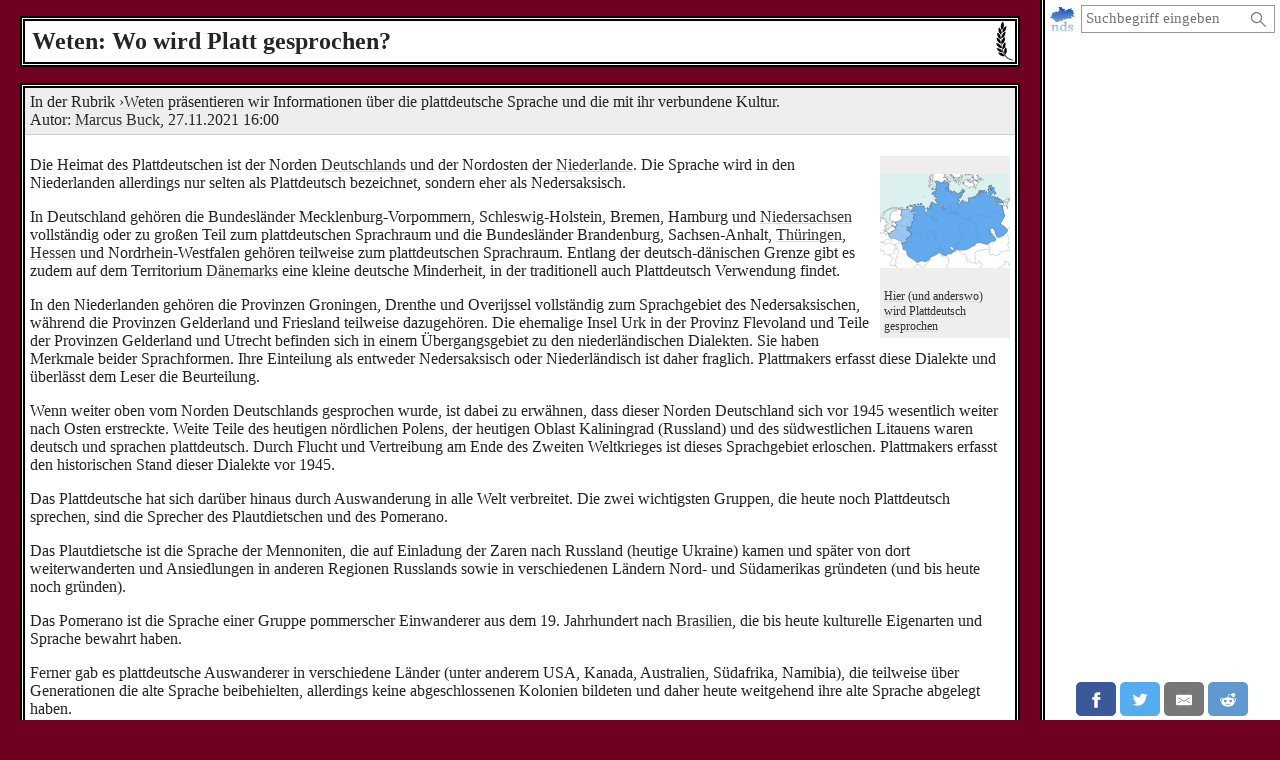

--- FILE ---
content_type: text/html; charset=utf-8
request_url: https://plattmakers.de/de/weten/Wo-wird-Platt-gesprochen
body_size: 5009
content:
<!DOCTYPE html>
<html xmlns="http://www.w3.org/1999/xhtml" lang="de" prefix="og: http://ogp.me/ns#" dir="ltr" class="" itemscope itemtype="http://schema.org/WebPage">
<head>
	<title>Weten: Wo wird Platt gesprochen?</title>
	<meta charset="utf-8">
	<meta name="language" content="de">
	<meta name="robots" content="index,follow">
	<meta name="revisit-after" content="30 days">
	<meta name="viewport" content="width=device-width, initial-scale=1">
	<meta name="description" content="Plattmakers ist ein plattdeutsches Wörterbuch, das den Wortschatz des Niederdeutschen für Plattsnacker wie für Quiddjes Wort für Wort darstellt und erklärt">
	<meta name="content-language" content="de">
	<meta name="format-detection" content="telephone=no">
	<meta name="theme-color" content="#700020">

	<link rel="canonical" href="https://plattmakers.de/de/weten/Wo-wird-Platt-gesprochen">
	<link rel="manifest" href="/manifest.json">
	<link rel="shortcut icon" href="/favicon.ico">
	<link rel="apple-touch-icon" href="/apple-touch-icon.png">
	<link rel="stylesheet" href="/css/style.min.css">

	<script>function defer(m){if(window.jQuery)m();else setTimeout(function(){defer(m)},50);}function c(){var e=localStorage.getItem("darkmode");if(e)if("1"==e&&k(),"0"==e)u();else if(p=e.split("-"),2==p.length){var a=new Date,d=("0"+a.getHours()).slice(-2)+":"+("0"+a.getMinutes()).slice(-2);p[0]<p[1]&&d>=p[0]&&d<p[1]?k():p[0]>p[1]&&(d>=p[0]||d<p[1])?k():u()}else k();else window.matchMedia&&window.matchMedia("(prefers-color-scheme:dark)").matches?k():u()}function k(){document.getElementById("darkmode")||(l=document.createElement("link"),l.href="/css/darkmode.css",l.rel="stylesheet",l.type="text/css",l.id="darkmode",document.getElementsByTagName("head")[0].appendChild(l))}function u(){var e=document.getElementById("darkmode");e&&e.parentNode.removeChild(e)}c()</script>
	<script src="/js/script.min.js?v=2" id="js" defer></script>
<script type="application/ld+json">{"@context":"https://schema.org","@type":"FAQPage","mainEntity":[{"@type":"Question","name":"Wo wird Platt gesprochen?","acceptedAnswer":{"@type":"Answer","text":"

Die Heimat des Plattdeutschen ist der Norden Deutschlands und der Nordosten der Niederlande. Die Sprache wird in den Niederlanden allerdings nur selten als Plattdeutsch bezeichnet, sondern eher als Nedersaksisch.

In Deutschland gehören die Bundesländer Mecklenburg-Vorpommern, Schleswig-Holstein, Bremen, Hamburg und Niedersachsen vollständig oder zu großen Teil zum plattdeutschen Sprachraum und die Bundesländer Brandenburg, Sachsen-Anhalt, Thüringen, Hessen und Nordrhein-Westfalen gehören teilweise zum plattdeutschen Sprachraum. Entlang der deutsch-dänischen Grenze gibt es zudem auf dem Territorium Dänemarks eine kleine deutsche Minderheit, in der traditionell auch Plattdeutsch Verwendung findet.

In den Niederlanden gehören die Provinzen Groningen, Drenthe und Overijssel vollständig zum Sprachgebiet des Nedersaksischen, während die Provinzen Gelderland und Friesland teilweise dazugehören. Die ehemalige Insel Urk in der Provinz Flevoland und Teile der Provinzen Gelderland und Utrecht befinden sich in einem Übergangsgebiet zu den niederländischen Dialekten. Sie haben Merkmale beider Sprachformen. Ihre Einteilung als entweder Nedersaksisch oder Niederländisch ist daher fraglich. Plattmakers erfasst diese Dialekte und überlässt dem Leser die Beurteilung.

Wenn weiter oben vom Norden Deutschlands gesprochen wurde, ist dabei zu erwähnen, dass dieser Norden Deutschland sich vor 1945 wesentlich weiter nach Osten erstreckte. Weite Teile des heutigen nördlichen Polens, der heutigen Oblast Kaliningrad (Russland) und des südwestlichen Litauens waren deutsch und sprachen plattdeutsch. Durch Flucht und Vertreibung am Ende des Zweiten Weltkrieges ist dieses Sprachgebiet erloschen. Plattmakers erfasst den historischen Stand dieser Dialekte vor 1945.

Das Plattdeutsche hat sich darüber hinaus durch Auswanderung in alle Welt verbreitet. Die zwei wichtigsten Gruppen, die heute noch Plattdeutsch sprechen, sind die Sprecher des Plautdietschen und des Pomerano.

Das Plautdietsche ist die Sprache der Mennoniten, die auf Einladung der Zaren nach Russland (heutige Ukraine) kamen und später von dort weiterwanderten und Ansiedlungen in anderen Regionen Russlands sowie in verschiedenen Ländern Nord- und Südamerikas gründeten (und bis heute noch gründen).

Das Pomerano ist die Sprache einer Gruppe pommerscher Einwanderer aus dem 19. Jahrhundert nach Brasilien, die bis heute kulturelle Eigenarten und Sprache bewahrt haben.

Ferner gab es plattdeutsche Auswanderer in verschiedene Länder (unter anderem USA, Kanada, Australien, Südafrika, Namibia), die teilweise über Generationen die alte Sprache beibehielten, allerdings keine abgeschlossenen Kolonien bildeten und daher heute weitgehend ihre alte Sprache abgelegt haben.

Übersicht

* Deutschland
* Niederlande
* Dänemark
* Polen
* Baltikum
* Kasachstan
* Russland
* Ukraine
* Slowakei
* Kanada
* USA
* Argentinien
* Belize
* Bolivien
* Brasilien
* Kolumbien
* Mexiko
* Paraguay
* Uruguay"}}]}</script>

</head>
<body class="weten">
	<div class="primenav" role="navigation">
		<nav>
			<form action="/" method="get" id="search" title="nach Wort suchen" role="search">
				<a class="main" href="/de" title="Startseite">
					<img src="/img/logo.svg" width="26" height="26" alt="Plattmakers">
				</a>
				
				<div class="qbox"><input type="text" name="q" id="q" required value="" autocomplete="off" data-empty="leerer Suchbegriff" aria-label="suchen:" placeholder="Suchbegriff eingeben"></div>
				<button name="q-submit" type="submit" aria-label="Suche starten" value="1"></button>
				<div id="search-switch" class="hidden">
					<input type="submit" name="redsearch" value="› Wörterbuch" title="Nach einem Wort im Plattmakers-Wörterbuch suchen">
					<input type="submit" name="blacksearch" value="› Literatur" title="Nach Büchern auf Plattmakers Black suchen">
				</div>
				<div id="q-suggest"></div>
			</form>
		</nav>
		<aside class="ads" data-max="93" data-ad="Anzeige"></aside>
		<div class="nav-spacer"></div>
		<aside class="sharing">
			<a href="https://facebook.com/sharer/sharer.php?u=https%3A%2F%2Fplattmakers.de%2Fde%2Fweten%2FWo-wird-Platt-gesprochen" target="_blank" rel="noopener nofollow" title="Teile dieses Wort über Facebook" class="facebook-link">
				<div class="facebook">
					<svg viewBox="0 0 24 24" aria-labelledby="titleFacebook"><title id="titleFacebook">Facebook</title><path d="M18.77 7.46H14.5v-1.9c0-.9.6-1.1 1-1.1h3V.5h-4.33C10.24.5 9.5 3.44 9.5 5.32v2.15h-3v4h3v12h5v-12h3.85l.42-4z"/></svg>
				</div>
			</a>
			<a href="https://twitter.com/intent/tweet/?text=Weten%3A%20Wo%20wird%20Platt%20gesprochen%3F&amp;url=https%3A%2F%2Fplattmakers.de%2Fde%2Fweten%2FWo-wird-Platt-gesprochen" target="_blank" rel="noopener nofollow" title="Teile dieses Wort über Twitter" class="twitter-link">
				<div class="twitter">
					<svg viewBox="0 0 24 24" aria-labelledby="titleTwitter"><title id="titleTwitter">Twitter</title><path d="M23.44 4.83c-.8.37-1.5.38-2.22.02.93-.56.98-.96 1.32-2.02-.88.52-1.86.9-2.9 1.1-.82-.88-2-1.43-3.3-1.43-2.5 0-4.55 2.04-4.55 4.54 0 .36.03.7.1 1.04-3.77-.2-7.12-2-9.36-4.75-.4.67-.6 1.45-.6 2.3 0 1.56.8 2.95 2 3.77-.74-.03-1.44-.23-2.05-.57v.06c0 2.2 1.56 4.03 3.64 4.44-.67.2-1.37.2-2.06.08.58 1.8 2.26 3.12 4.25 3.16C5.78 18.1 3.37 18.74 1 18.46c2 1.3 4.4 2.04 6.97 2.04 8.35 0 12.92-6.92 12.92-12.93 0-.2 0-.4-.02-.6.9-.63 1.96-1.22 2.56-2.14z"/></svg>
				</div>
			</a>
			<a href="mailto:?subject=Weten%3A%20Wo%20wird%20Platt%20gesprochen%3F&amp;body=https%3A%2F%2Fplattmakers.de%2Fde%2Fweten%2FWo-wird-Platt-gesprochen" target="_self" rel="noopener nofollow" title="Teile dieses Wort über E-Mail" class="email-link">
				<div class="email">
					<svg viewBox="0 0 24 24" aria-labelledby="titleEmail"><title id="titleEmail">Email</title><path d="M22 4H2C.9 4 0 4.9 0 6v12c0 1.1.9 2 2 2h20c1.1 0 2-.9 2-2V6c0-1.1-.9-2-2-2zM7.25 14.43l-3.5 2c-.08.05-.17.07-.25.07-.17 0-.34-.1-.43-.25-.14-.24-.06-.55.18-.68l3.5-2c.24-.14.55-.06.68.18.14.24.06.55-.18.68zm4.75.07c-.1 0-.2-.03-.27-.08l-8.5-5.5c-.23-.15-.3-.46-.15-.7.15-.22.46-.3.7-.14L12 13.4l8.23-5.32c.23-.15.54-.08.7.15.14.23.07.54-.16.7l-8.5 5.5c-.08.04-.17.07-.27.07zm8.93 1.75c-.1.16-.26.25-.43.25-.08 0-.17-.02-.25-.07l-3.5-2c-.24-.13-.32-.44-.18-.68s.44-.32.68-.18l3.5 2c.24.13.32.44.18.68z"/></svg>
				</div>
			</a>
			<a href="https://reddit.com/submit/?url=https%3A%2F%2Fplattmakers.de%2Fde%2Fweten%2FWo-wird-Platt-gesprochen&amp;resubmit=true&amp;title=Weten%3A%20Wo%20wird%20Platt%20gesprochen%3F" target="_blank" rel="noopener nofollow" title="Teile dieses Wort über Reddit" class="reddit-link">
				<div class="reddit">
					<svg viewBox="0 0 24 24" aria-labelledby="titleReddit"><title id="titleReddit">Reddit</title><path d="M24 11.5c0-1.65-1.35-3-3-3-.96 0-1.86.48-2.42 1.24-1.64-1-3.75-1.64-6.07-1.72.08-1.1.4-3.05 1.52-3.7.72-.4 1.73-.24 3 .5C17.2 6.3 18.46 7.5 20 7.5c1.65 0 3-1.35 3-3s-1.35-3-3-3c-1.38 0-2.54.94-2.88 2.22-1.43-.72-2.64-.8-3.6-.25-1.64.94-1.95 3.47-2 4.55-2.33.08-4.45.7-6.1 1.72C4.86 8.98 3.96 8.5 3 8.5c-1.65 0-3 1.35-3 3 0 1.32.84 2.44 2.05 2.84-.03.22-.05.44-.05.66 0 3.86 4.5 7 10 7s10-3.14 10-7c0-.22-.02-.44-.05-.66 1.2-.4 2.05-1.54 2.05-2.84zM2.3 13.37C1.5 13.07 1 12.35 1 11.5c0-1.1.9-2 2-2 .64 0 1.22.32 1.6.82-1.1.85-1.92 1.9-2.3 3.05zm3.7.13c0-1.1.9-2 2-2s2 .9 2 2-.9 2-2 2-2-.9-2-2zm9.8 4.8c-1.08.63-2.42.96-3.8.96-1.4 0-2.74-.34-3.8-.95-.24-.13-.32-.44-.2-.68.15-.24.46-.32.7-.18 1.83 1.06 4.76 1.06 6.6 0 .23-.13.53-.05.67.2.14.23.06.54-.18.67zm.2-2.8c-1.1 0-2-.9-2-2s.9-2 2-2 2 .9 2 2-.9 2-2 2zm5.7-2.13c-.38-1.16-1.2-2.2-2.3-3.05.38-.5.97-.82 1.6-.82 1.1 0 2 .9 2 2 0 .84-.53 1.57-1.3 1.87z"/></svg>
				</div>
			</a>
			<a href="whatsapp://send?text=Weten%3A%20Wo%20wird%20Platt%20gesprochen%3F%20https%3A%2F%2Fplattmakers.de%2Fde%2Fweten%2FWo-wird-Platt-gesprochen" target="_blank" rel="noopener nofollow" title="Teile dieses Wort über Whatsapp" class="whatsapp-link">
				<div class="whatsapp">
					<svg viewBox="0 0 24 24" aria-labelledby="titleWhatsapp"><title id="titleWhatsapp">Whatsapp</title><path d="M20.1 3.9C17.9 1.7 15 .5 12 .5 5.8.5.7 5.6.7 11.9c0 2 .5 3.9 1.5 5.6L.6 23.4l6-1.6c1.6.9 3.5 1.3 5.4 1.3 6.3 0 11.4-5.1 11.4-11.4-.1-2.8-1.2-5.7-3.3-7.8zM12 21.4c-1.7 0-3.3-.5-4.8-1.3l-.4-.2-3.5 1 1-3.4L4 17c-1-1.5-1.4-3.2-1.4-5.1 0-5.2 4.2-9.4 9.4-9.4 2.5 0 4.9 1 6.7 2.8 1.8 1.8 2.8 4.2 2.8 6.7-.1 5.2-4.3 9.4-9.5 9.4zm5.1-7.1c-.3-.1-1.7-.9-1.9-1-.3-.1-.5-.1-.7.1-.2.3-.8 1-.9 1.1-.2.2-.3.2-.6.1s-1.2-.5-2.3-1.4c-.9-.8-1.4-1.7-1.6-2-.2-.3 0-.5.1-.6s.3-.3.4-.5c.2-.1.3-.3.4-.5.1-.2 0-.4 0-.5C10 9 9.3 7.6 9 7c-.1-.4-.4-.3-.5-.3h-.6s-.4.1-.7.3c-.3.3-1 1-1 2.4s1 2.8 1.1 3c.1.2 2 3.1 4.9 4.3.7.3 1.2.5 1.6.6.7.2 1.3.2 1.8.1.6-.1 1.7-.7 1.9-1.3.2-.7.2-1.2.2-1.3-.1-.3-.3-.4-.6-.5z"/></svg>
				</div>
			</a>
		</aside>
	</div>
	<h1>Weten: Wo wird Platt gesprochen?</h1>
	<div class="content" role="main">
		<div class="weten">
			<div class="weten-head">
				In der Rubrik <a href="/de/weten">›Weten</a> präsentieren wir Informationen über die plattdeutsche Sprache und die mit ihr verbundene Kultur.
				<div class="author-date">Autor: <a href="https://plattmakers.de/about-author" rel="author">Marcus Buck</a>, 27.11.2021 16:00</div>
			</div>
						<div class="subm_image">
					<a href="https://commons.wikimedia.org/wiki/File:Nds-de_nds-nl.svg" target="_blank" rel="noopener">
						<div class="subm_image-img">
							<img src="/storage/images/6559.svg" width="130" height="94" alt="Hier (und anderswo) wird Plattdeutsch gesprochen" title="Bild von Wikimedia Commons">
						</div>
						<div class="caption">Hier (und anderswo) wird Plattdeutsch gesprochen</div>
						<div class="subm_image-license"></div>
					</a>
				</div>
			<p>Die Heimat des Plattdeutschen ist der Norden <a href="/de/weten/Deutschland">Deutschlands</a> und der Nordosten der <a href="/de/weten/Niederlande">Niederlande</a>. Die Sprache wird in den Niederlanden allerdings nur selten als Plattdeutsch bezeichnet, sondern eher als Nedersaksisch.</p>
			<p>In Deutschland gehören die Bundesländer Mecklenburg-Vorpommern, Schleswig-Holstein, Bremen, Hamburg und <a href="/de/weten/Niedersachsen">Niedersachsen</a> vollständig oder zu großen Teil zum plattdeutschen Sprachraum und die Bundesländer Brandenburg, Sachsen-Anhalt, <a href="/de/weten/Thueringen">Thüringen</a>, <a href="/de/weten/Hessen">Hessen</a> und Nordrhein-Westfalen gehören teilweise zum plattdeutschen Sprachraum. Entlang der deutsch-dänischen Grenze gibt es zudem auf dem Territorium <a href="/de/weten/Daenemark">Dänemarks</a> eine kleine deutsche Minderheit, in der traditionell auch Plattdeutsch Verwendung findet.</p>
			<p>In den Niederlanden gehören die Provinzen Groningen, Drenthe und Overijssel vollständig zum Sprachgebiet des Nedersaksischen, während die Provinzen Gelderland und Friesland teilweise dazugehören. Die ehemalige Insel Urk in der Provinz Flevoland und Teile der Provinzen Gelderland und Utrecht befinden sich in einem Übergangsgebiet zu den niederländischen Dialekten. Sie haben Merkmale beider Sprachformen. Ihre Einteilung als entweder Nedersaksisch oder Niederländisch ist daher fraglich. Plattmakers erfasst diese Dialekte und überlässt dem Leser die Beurteilung.</p>
			<p>Wenn weiter oben vom Norden Deutschlands gesprochen wurde, ist dabei zu erwähnen, dass dieser Norden Deutschland sich vor 1945 wesentlich weiter nach Osten erstreckte. Weite Teile des heutigen nördlichen Polens, der heutigen Oblast Kaliningrad (Russland) und des südwestlichen Litauens waren deutsch und sprachen plattdeutsch. Durch Flucht und Vertreibung am Ende des Zweiten Weltkrieges ist dieses Sprachgebiet erloschen. Plattmakers erfasst den historischen Stand dieser Dialekte vor 1945.</p>
			<p>Das Plattdeutsche hat sich darüber hinaus durch Auswanderung in alle Welt verbreitet. Die zwei wichtigsten Gruppen, die heute noch Plattdeutsch sprechen, sind die Sprecher des Plautdietschen und des Pomerano.</p>
			<p>Das Plautdietsche ist die Sprache der Mennoniten, die auf Einladung der Zaren nach Russland (heutige Ukraine) kamen und später von dort weiterwanderten und Ansiedlungen in anderen Regionen Russlands sowie in verschiedenen Ländern Nord- und Südamerikas gründeten (und bis heute noch gründen).</p>
			<p>Das Pomerano ist die Sprache einer Gruppe pommerscher Einwanderer aus dem 19. Jahrhundert nach <a href="/de/weten/Brasilien">Brasilien</a>, die bis heute kulturelle Eigenarten und Sprache bewahrt haben.</p>
			<p>Ferner gab es plattdeutsche Auswanderer in verschiedene Länder (unter anderem USA, Kanada, Australien, Südafrika, Namibia), die teilweise über Generationen die alte Sprache beibehielten, allerdings keine abgeschlossenen Kolonien bildeten und daher heute weitgehend ihre alte Sprache abgelegt haben.</p>
			<h2>Übersicht</h2>
<ul>
<li>
<a href="/de/weten/Deutschland">Deutschland</a>
</li>
<li>
<a href="/de/weten/Niederlande">Niederlande</a>
</li>
<li>
<a href="/de/weten/Daenemark">Dänemark</a>
</li>
<li>Polen</li>
<li>
<a href="/de/weten/Baltikum">Baltikum</a>
</li>
<li>Kasachstan</li>
<li>Russland</li>
<li>Ukraine</li>
<li>Slowakei</li>
<li>Kanada</li>
<li>USA</li>
<li>
<a href="/de/weten/Argentinien">Argentinien</a>
</li>
<li>
<a href="/de/weten/Belize">Belize</a>
</li>
<li>Bolivien</li>
<li>
<a href="/de/weten/Brasilien">Brasilien</a>
</li>
<li>
<a href="/de/weten/Kolumbien">Kolumbien</a>
</li>
<li>Mexiko</li>
<li>Paraguay</li>
<li>
<a href="/de/weten/Uruguay">Uruguay</a>
</li>
</ul>
		</div>

	</div>

	<footer>
		<a class="main" href="/de" title="Startseite">
			<img src="/img/logo.svg" width="36" height="36" alt="Plattmakers">
		</a>
		<div class="flinks">
			<a href="#" class="help-me">Hilfe</a>
			<a href="/de/contact">Kontakt</a>
			<a href="/de/impress">Impressum</a>
			<a href="/de/faq">Oft gestellte Fragen</a>
			<a href="/de/privacy">Datenschutz</a>
			<a href="/de/support">Unterstützen</a>
		</div>
		<span class="copy">© 2007–2022 Plattmakers</span>
	</footer>
</body>
</html>

--- FILE ---
content_type: image/svg+xml
request_url: https://plattmakers.de/img/logo.svg
body_size: 1854
content:
<svg xmlns="http://www.w3.org/2000/svg" x="0%" y="100%" viewBox="0 0 10000 10000"><defs><linearGradient id="a" x1="0" x2="0" y1="0" y2="100%" gradientUnits="userSpaceOnUse"><stop offset="0%" stop-color="#0045ad"/><stop offset="100%" stop-color="#0045ad" stop-opacity="0.2"/></linearGradient></defs><path fill="url(#a)" d="M2443 6253l-26-104-286-187-176-216-109-28-303-365-7-145-83-46-116 21-134-223-139-67-323-225-494-32-228-127-24-157 230-47 107-145 148-85 78-148-34-89 40-51 153-36-178-216 17-133 112-84 132-25 169-166 99-20-134-84-46-405 419-79 250-11 32 116 321 197 73-111-179-26-101-85 24-214 47 5 82-148 184-85 214 14 453-53 143 176-18 126-68 59 117 73 117-34-44-109 24-139 255 129 24-42-71-216 58-167 142-126 135 91 205-8 201-40 427 448 167 53 76-19-226-51-406-451-240-31-148-126-7-95 117-29-129-84-18-159 106-119-85 56-241-25 15-137 192-52 142-75-15-62-141 34 25-186-226-348-25-82 283-18 366 93 111-14 84 88 167-130 26 67 277 95 32-31 106 150-95 26 95 29-30 185-163 81 340 18-11 200 101-131 178 22 392 103 173-71 124 4-62 31 16 150-42 127-158 126-97 32 76 177-87 86 143-10 42-117 223-55 276 153 70-177 65-49-68-1 144-119 392-55 46 82 42-62-25-24 387-441 412 81-117 13-173-13-28 49-113 9-121 113 13 72 46 3 127-163 124-42 121 23 48 47 137-108 54 10 88 211 287 149 103 124 202-90 430 619 111-34 191 782-113 305-176 127-17 163 510 416-3 118-97 135-118 54-7 64-120 55-181-141-434-83-139-112 32-82-130-7-174-74-95 120 164 93 104 42 20 79 173 27 63 106-155 306 98 104-480 250-189-90-686-9-151 82-20-171-117 59-129-57-144 90-258 306-263 76-164-74-236 120-143-59-238-314-168-16 212 305 10 131-36 138-73 80-285 44-160 84-329 18-110-65-157 69-22 91-179 38-116 122-182 71-569 70-122 138-165-26zm6446-4342l-139 11-209-323-27-110 464 355 33 138zm-6306-450l-12-12 7-12zm21-13l-1-10 11 4zm5483-60l-232-129-39-73 134-46-76-58 88-85-104-68 12-32 122 46 37-84 84 117 56 15-29-107-73-86-126 74 21-93-83 66 90-136 162-5-10 95 174 37 50 106-46 154 114 68 19 55-44 64-25-5 10-60-187-13-89 110zm-2234-271l-62-64-54 21 28-162 170 58 70 143zm1906-83l36-178 53-2zm-4436-48l4-75 59 35zm-78-102l-29-20 29-12zm11-184l-166-40 139-74zm-306-29l33-259 107-267 24 6-60 139 128 115-142 12zM1418 2387l-81-63 170-12zm140-164l195-37 8 14zm289-49l143-42 19 22zm285-30l-61-8 16-22zm37-5l11-48 106 8zm207-45l26-46h97zm183-34l19-36 86 31zm635-209l-12-18 27 1zm2954-67l-53-78 81 8zM287 3705l39 39 5-47zm1248 3915l90-90q185-180 325-255t260-85q120-10 160-10l55-5q730 0 730 950v960q0 185 30 265 35 75 125 105l55 15 60 20q65 10 80 45 20 30 20 50l-10 55q-20 65-65 85-45 15-195 15h-125l-275-10-410 15q-295 0-295-95v-75q5-30 45-60l30-20 20-10 25-10 75-25q75-25 100-95 30-70 30-255v-845q0-170-15-240-15-75-95-185-80-115-280-115-155 0-300 90t-220 230v1080q0 195 35 260 35 60 145 100 115 40 135 115 15 45-20 90-30 40-85 50t-190 10h-375l-410 10q-160 0-225-25-60-25-60-100 0-65 40-95 45-35 155-60 110-30 140-110 35-80 35-270V8020l-5-80q-20-145-70-195-45-55-185-85-135-30-120-140 10-85 40-110t150-40l60-10q175-15 270-40 100-25 195-65t135-50q40-15 55-15 110 0 125 60 20 60 20 110 0 80-10 155l-10 105zm4124-320v-590q-25-145-65-185-35-45-170-80-130-40-130-130 0-30 20-70 25-45 95-60l55-10 55-10q75 0 140-10 70-10 165-35l35-10 240-75q75-20 115-20 35 0 75 15 45 10 60 90 15 75 15 330l-10 260v1940l5 275q0 170 5 225 5 50 25 105 25 55 60 85t140 70l70 30q50 35 50 100 0 60-55 100l-65 30-20 5-65 5-140 20q-100 20-200 45-95 25-180 60l-55 20-25 15-30 10q-40 10-90-5-45-10-85-85l-5-20-5-200v-25l-5-80-70 55q-160 125-265 185-100 60-235 95-130 40-285 40-395 0-670-275t-310-530l-35-300v-100q0-160 75-465 75-310 375-590 305-285 555-315 250-35 355-35 140 0 390 70l95 30zM4464 8420q0 270 100 460 105 190 260 280 160 90 325 90 195 0 345-115 155-120 180-300l10-185v-360l-10-225q0-235-130-375t-360-140q-110 0-270 45-160 40-305 270-145 225-145 555zm3563 440l-525-235q-150-65-335-210-180-145-180-470 0-360 215-520 220-165 410-205 195-40 540-40 105 0 160 10 60 5 240 45 185 40 240 115 60 70 60 330v290l-30 75q-40 40-100 40-10 0-50-10-40-15-60-35t-50-80l-60-95q-215-310-485-335-105 0-170 10-60 10-135 60-70 50-70 155 0 115 110 205l70 45q30 20 80 40l565 245q145 65 225 135 85 70 175 220 95 150 95 360 0 250-170 455-165 200-395 270-230 65-425 65t-460-40q-260-35-385-105-125-75-140-175l-5-280-10-235q0-45 15-75l15-35q45-50 110-50 50 0 80 25t90 160q65 135 180 255 120 115 230 165t260 50q110 0 230-65 125-70 125-220 0-105-60-160-55-60-150-115l-70-35z"/></svg>

--- FILE ---
content_type: image/svg+xml
request_url: https://plattmakers.de/storage/images/6559.svg
body_size: 78381
content:
<?xml version="1.0" encoding="UTF-8" standalone="no"?>
<!-- Created with Inkscape (http://www.inkscape.org/) -->
<svg
   xmlns:svg="http://www.w3.org/2000/svg"
   xmlns="http://www.w3.org/2000/svg"
   xmlns:sodipodi="http://sodipodi.sourceforge.net/DTD/sodipodi-0.dtd"
   xmlns:inkscape="http://www.inkscape.org/namespaces/inkscape"
   version="1.0"
   width="720"
   height="520"
   id="svg2">
  <defs
     id="defs5">
    <inkscape:perspective
       sodipodi:type="inkscape:persp3d"
       inkscape:vp_x="0 : 526.18109 : 1"
       inkscape:vp_y="0 : 1000 : 0"
       inkscape:vp_z="744.09448 : 526.18109 : 1"
       inkscape:persp3d-origin="372.04724 : 350.78739 : 1"
       id="perspective2447" />
    <inkscape:perspective
       id="perspective10"
       inkscape:persp3d-origin="372.04724 : 350.78739 : 1"
       inkscape:vp_z="744.09448 : 526.18109 : 1"
       inkscape:vp_y="0 : 1000 : 0"
       inkscape:vp_x="0 : 526.18109 : 1"
       sodipodi:type="inkscape:persp3d" />
  </defs>
  <g
     transform="matrix(1.2632234,0,0,1.2632234,-39.502074,-159.43211)"
     style="display:inline"
     id="layer1">
    <rect
       width="650.32104"
       height="425.89816"
       x="-34.545155"
       y="101.18128"
       transform="translate(57.32454,16.01484)"
       style="opacity:1;fill:#ffffff;fill-opacity:1;stroke:none;stroke-width:1;stroke-linecap:round;stroke-miterlimit:4;stroke-dasharray:none;stroke-opacity:1"
       id="rect10538" />
    <path
       d="M -67.904973,371.45401 L -33.057941,354.745 L 1.3750063,366.89745 L 109.32831,313.7567 L 256.45722,288.37639 L 519.46505,286.05325 L 604.43667,243.90698 L 602.46094,95.532508 L -68.35527,94.77285 L -67.904973,371.45401 z "
       transform="translate(57.32454,16.01484)"
       style="fill:#dbf0ef;fill-opacity:1;fill-rule:evenodd;stroke:none;stroke-width:1px;stroke-linecap:butt;stroke-linejoin:miter;stroke-opacity:1"
       id="path8594" />
    <rect
       width="40.429688"
       height="15.625"
       x="211.13281"
       y="136.60156"
       transform="translate(57.32454,16.01484)"
       style="opacity:1;fill:#ffffff;fill-opacity:1;stroke:none;stroke-width:1;stroke-linecap:round;stroke-miterlimit:4;stroke-dasharray:none;stroke-opacity:1"
       id="rect9567" />
    <rect
       width="48.828125"
       height="54.296875"
       x="95.3125"
       y="289.14063"
       transform="translate(57.32454,16.01484)"
       style="opacity:1;fill:#ffffff;fill-opacity:1;stroke:none;stroke-width:1;stroke-linecap:round;stroke-miterlimit:4;stroke-dasharray:none;stroke-opacity:1"
       id="rect9565" />
    <path
       d="M 211.24116,258.74603 C 213.32819,259.296 213.83145,258.27507 215.13025,258.03893 C 217.38704,257.6286 213.4456,255.68042 213.36248,255.56405 C 212.28409,254.0543 210.91301,255.3191 209.82695,255.2105 C 208.43817,255.07162 207.84299,256.45047 206.99852,256.97827 C 206.4306,257.33322 206.7712,258.34216 206.64497,259.09959 C 206.35945,260.81269 209.10354,261.20693 209.11984,261.22091 C 210.3462,262.27207 210.45929,259.65821 211.24116,258.74603 z "
       style="color:#000000;fill:#ffffff;fill-opacity:1;fill-rule:nonzero;stroke:#000000;stroke-width:1;stroke-linecap:butt;stroke-linejoin:miter;marker:none;marker-start:none;marker-mid:none;marker-end:none;stroke-miterlimit:4;stroke-dasharray:none;stroke-dashoffset:0;stroke-opacity:1;visibility:visible;display:block"
       id="path2779" />
    <path
       d="M 198.86679,256.97827 C 197.42078,255.92662 194.97716,257.87587 194.2706,258.03893 C 193.13381,258.30126 195.92051,259.68884 196.74547,260.5138 C 197.9284,261.69673 199.12241,260.72988 200.63456,260.86735 C 204.61446,259.82697 201.23513,258.73595 198.86679,256.97827 z "
       style="color:#000000;fill:#ffffff;fill-opacity:1;fill-rule:nonzero;stroke:#000000;stroke-width:1;stroke-linecap:butt;stroke-linejoin:miter;marker:none;marker-start:none;marker-mid:none;marker-end:none;stroke-miterlimit:4;stroke-dasharray:none;stroke-dashoffset:0;stroke-opacity:1;visibility:visible;display:block"
       id="path3666" />
    <path
       d="M 187.55308,262.63512 C 189.04692,262.77092 185.43176,260.5138 184.3711,259.45314 C 183.80007,258.88211 182.3402,259.45314 181.18912,259.45314 C 178.85722,259.45314 179.39401,260.84934 178.00714,261.92801 C 177.25714,262.51135 179.65706,262.87082 180.48202,263.34223 C 181.52551,263.93851 182.83904,262.87082 184.01755,262.63512 C 185.17318,262.40399 186.37457,262.63512 187.55308,262.63512 z "
       style="color:#000000;fill:#ffffff;fill-opacity:1;fill-rule:nonzero;stroke:#000000;stroke-width:1;stroke-linecap:butt;stroke-linejoin:miter;marker:none;marker-start:none;marker-mid:none;marker-end:none;stroke-miterlimit:4;stroke-dasharray:none;stroke-dashoffset:0;stroke-opacity:1;visibility:visible;display:block"
       id="path3668" />
    <path
       d="M 171.99674,264.75644 C 172.63306,264.62918 167.3089,263.19383 166.69343,262.98867 C 164.84862,262.37373 163.42956,262.98867 162.09724,262.98867 C 159.16772,262.98867 161.75984,266.70008 161.74369,266.87776 C 161.70214,267.33473 165.46162,268.11707 165.98633,268.29197 C 167.50868,268.79943 169.22012,268.52296 170.93607,268.64553 C 172.45068,268.75371 174.87788,267.23774 175.88582,266.87776 C 177.27646,266.3811 173.2931,265.46355 171.99674,264.75644 z "
       style="color:#000000;fill:#ffffff;fill-opacity:1;fill-rule:nonzero;stroke:#000000;stroke-width:1;stroke-linecap:butt;stroke-linejoin:miter;marker:none;marker-start:none;marker-mid:none;marker-end:none;stroke-miterlimit:4;stroke-dasharray:none;stroke-dashoffset:0;stroke-opacity:1;visibility:visible;display:block"
       id="path3670" />
    <path
       d="M 155.66009,267.44235 C 153.7605,266.82192 151.97743,269.8579 150.32752,270.68286 C 148.79158,271.45083 148.44016,272.15081 147.14554,273.15774 C 144.66436,275.08754 149.3178,275.64032 149.62041,275.98616 C 150.37716,276.85102 153.46826,272.77963 153.86305,272.45063 C 155.44998,271.12819 155.75911,270.20783 155.66009,267.44235 z "
       style="color:#000000;fill:#ffffff;fill-opacity:1;fill-rule:nonzero;stroke:#000000;stroke-width:1;stroke-linecap:butt;stroke-linejoin:miter;marker:none;marker-start:none;marker-mid:none;marker-end:none;stroke-miterlimit:4;stroke-dasharray:none;stroke-dashoffset:0;stroke-opacity:1;visibility:visible;display:block"
       id="path3672" />
    <path
       d="M 251.35637,146.90557 C 251.94475,145.59285 251.80349,144.06341 252.02705,142.64233 C 252.20852,141.48879 253.66729,139.67791 254.11644,138.86617 C 254.75434,137.71327 252.0225,137.2662 250.97553,136.46623 C 248.77019,134.78114 249.77876,136.85327 248.59684,137.23552 C 248.23602,137.35221 248.98197,141.62503 249.02725,142.1411 C 249.15968,143.65049 248.88367,145.3542 248.82948,146.5667 C 248.74123,148.54161 248.12467,149.09416 247.6859,150.66758 C 247.39405,151.71418 246.82472,152.66272 246.39413,153.66029 C 246.36289,153.73266 246.39412,153.66253 246.37997,155.24136 C 246.36499,156.91312 246.46247,158.94342 246.49275,160.30222 C 247.31536,163.75047 247.46011,163.26813 248.00033,166.72258 C 248.68489,169.67431 250.22042,166.61193 250.68958,166.58855 C 252.23744,163.14759 250.96787,164.36099 249.96545,160.96581 C 249.48023,159.33709 250.33087,157.71801 250.48085,156.38494 C 250.89309,152.7209 251.45111,156.25519 252.69718,156.08856 C 253.13056,156.0306 255.75357,155.86141 256.4946,155.80633 C 258.50283,155.65708 255.90781,153.3665 255.7324,152.6371 C 255.27077,150.71771 253.39802,150.04427 252.28802,148.81136 C 250.13112,146.41564 255.88,156.15914 251.35637,146.90557 z "
       style="color:#000000;fill:#ffffff;fill-opacity:1;fill-rule:nonzero;stroke:#000000;stroke-width:1;stroke-linecap:butt;stroke-linejoin:miter;marker:none;marker-start:none;marker-mid:none;marker-end:none;stroke-miterlimit:4;stroke-dasharray:none;stroke-dashoffset:0;stroke-opacity:1;visibility:visible;display:block"
       id="path3674" />
    <path
       d="M 167.75,387.25 L 167.91449,386.59205 C 168.1618,385.35547 167.41667,389.75 167.25,391 C 167.09509,392.16181 166.89381,393.49332 166.75,394.5 C 166.55618,395.8567 166.0022,396.44427 165.5,397.75 C 165.1026,398.78323 163.47269,399.04011 162.75,399.5 C 161.95223,400.00766 161.05202,399.65436 160,399.75 C 158.88958,399.85094 157.93694,400.95345 157,401.5 C 155.9574,402.10817 155.52508,403.1388 154.75,404 C 153.92333,404.91851 153.49884,405.96612 153,406.75 C 152.25106,407.92689 151.50534,408.57681 150.75,409.5 C 150.17073,410.20799 148.23017,410.27533 147.5,410.5 C 146.12967,410.92163 146.49825,411.05653 145.25,411.75 C 144.69595,412.05779 147.33448,414.06609 147.5,414.25 C 148.215,415.04443 148.71057,415.80645 149.25,416.5 C 149.93674,417.38294 149.07453,418.60566 149,419.5 C 148.9178,420.48645 148.26915,421.69254 148,422.5 C 147.59641,423.71077 146.71153,424.43271 146,425.5 C 145.46118,426.30822 144.8793,427.29311 144.75,427.5 C 144.14963,428.46058 142.05158,427.91514 141.5,428 C 141.30403,428.03014 139.45148,426.36118 139,426 C 137.64073,424.91258 136.75821,426.51734 135.75,426.75 C 135.09631,426.90084 133.79705,428.91994 133.5,429.25 C 132.32203,430.55884 131.59129,429.72718 130.5,430 C 129.57822,430.23043 128.66667,429.5 127.75,429.25 C 126.2992,428.85432 126.57802,431.82835 126.5,432 C 125.78119,433.58136 125.24969,433.78616 124.75,434.5 C 124.19739,435.28944 121.90053,433.40405 121.5,433.25 C 120.50176,432.86605 119.93625,431.09984 119.5,430.5 C 118.72503,429.4344 118.10173,429.52121 117,428.75 C 116.08887,428.1122 114.40603,427.75232 113.75,427.5 C 112.1302,426.87699 112.48965,429.12045 112,429.75 C 111.67137,430.17252 110.9828,430.91251 110.25,431.75 C 109.33477,432.79597 107.59803,431.9268 106.5,432 C 105.7502,432.04998 105.14738,432 103.75,432 C 102.38849,431.99999 102.02931,432.57356 100.75,433 C 99.79971,433.31675 100.98048,435.99619 101,436.25 C 101.05386,436.95018 102.65452,438.31815 103,438.75 C 103.7478,439.68473 104.25676,440.54537 104.75,441.25 C 105.32933,442.0776 106.0164,442.5164 106.75,443.25 C 107.60557,444.10556 107.46206,445.56421 107.75,446.5 C 108.31596,448.33936 107.29093,448.48929 107,449.75 C 106.69959,451.05176 106.51582,452.33231 106.25,453.75 C 106.05311,454.80006 106.99053,455.78646 107.25,456.5 C 107.8034,458.02185 108.65132,458.05703 109.5,459 C 110.28059,459.86731 111.47873,459.65957 112.5,460 C 114.26368,460.58788 113.42774,461.04371 114.5,462.25 C 115.29645,463.14599 113.57678,465.01966 113.5,465.25 C 113.15548,466.28354 112.56152,467.43978 112,468.75 C 111.47487,469.97529 112,469.76536 112,471.25 C 112,472.81133 112,473.52244 112,474.25 C 112,475.8236 111.0759,475.63615 110.5,476.5 C 109.99019,477.26471 109.53206,477.60622 108.75,478.5 C 107.98765,479.37125 107.18076,480.06924 106.5,480.75 C 105.93673,481.31327 105.275,482.32499 104.75,483 C 104.02668,483.92997 103.58633,484.49614 103,485.25 C 101.6337,487.00666 103.82835,487.32088 104,487.75 C 104.31562,488.53904 105.66667,488.08333 106.5,488.25 C 107.66167,488.48232 107.51969,490.11943 108,491 C 108.58682,492.07583 108.12913,492.42043 108.25,493.75 C 108.32659,494.59251 106.9974,496.25521 106.75,496.75 C 106.19093,497.86813 105.49622,498.31723 104.75,499.25 C 103.9707,500.22411 102.67495,499.40962 101.5,499.5 C 100.83344,499.55126 99.41316,499.5 98.25,499.5 C 96.565202,499.49999 97.115932,501.28211 96.5,502.25 C 95.774475,503.3901 97.518679,504.89856 97.75,505.5 C 98.1616,506.57015 99.30244,507.74241 100,508.75 C 100.7481,509.83057 100.54555,511.29588 100.75,512.25 C 101.02161,513.51752 101.19326,514.31854 101.5,515.75 C 101.91355,517.67988 100.85965,517.0307 100.25,518.25 C 100.01151,518.72698 99.08377,519.24962 98.5,519.75 C 97.883579,520.27835 98.68976,522.40667 98.75,523.25 C 98.85825,524.76542 99.40713,525.38567 99.75,526.5 C 100.0675,527.53186 101.15893,527.38058 101.75,527.75 C 102.53987,528.24366 102.67911,529.79405 103,530.5 C 103.28902,531.13583 103.4011,533.10717 103.5,533.75 C 103.72979,535.24363 103.95485,535.87264 104.25,537.25 C 104.58833,538.82888 105.71952,538.0664 106.5,538.5 C 107.50985,539.06102 108.36241,539.61745 109,540 C 109.48537,581.67293 147.51228,565.3929 173.5,541.75 C 174.26316,541.15642 175.16551,540.19404 175.48961,539.54584 C 177.03077,538.39819 176.1598,537.97794 178.69377,537.72922 C 179.61966,536.98849 181.2257,536.17021 182.03545,535.5813 C 183.08217,534.82004 184.4867,534.20776 185.23961,533.8313 C 186.22625,533.33797 186.64429,533.11653 187.94377,532.68337 C 189.18363,532.27009 189.48655,530.59702 190.25,530.25 C 190.9465,529.9334 191.83063,527.68147 192.25,527 C 192.86762,525.99636 193.13256,525.38197 193.75,524.25 C 194.2877,523.26421 195.15528,522.31774 195.75,521.5 C 196.33488,520.69578 196.94248,519.96681 197.5,519.25 C 198.89531,517.45602 199.89871,519.25 200.5,519.25 C 201.53078,519.24999 200,521.25 199.75,522.25 C 199.57244,522.96022 200.52466,522.89555 201.25,523.5 C 201.71573,523.8881 203.71161,524.32054 204.25,524.5 C 205.19001,524.81333 205.83466,525.90858 206.5,526.5 C 207.67622,527.54552 208.35727,527.51305 209.25,528 C 210.26692,528.55467 211.48578,529.49052 212.25,530 C 213.37973,530.75314 212.75308,532.3477 213,533.5 C 213.31442,534.96729 213.46374,535.50955 213.75,536.75 C 213.88228,537.32318 215.19754,539.02471 215.5,539.5 C 216.10695,540.45377 216.59259,540.0463 217.5,540.5 C 218.14699,540.82348 219.38204,539.03619 219.75,538.75 C 220.39739,538.24646 220.72283,536.02609 221,535.25 C 221.35939,534.2437 221.83885,533.23675 222.25,532.25 C 222.74598,531.05965 223.67837,530.28598 224.25,529.5 C 225.23853,528.14076 225.69234,528.05766 226.75,527 C 227.48643,526.26356 228.36791,526.02925 229.25,525.5 C 230.3284,524.85295 230.90298,524.83881 231.75,524.5 C 231.98742,524.40502 233.71809,523.90957 234.25,523.75 C 235.19882,523.46534 235.37122,521.3207 235.75,520.5 C 236.33616,519.22997 236.76097,518.47806 237.25,517.5 C 237.75628,516.48744 238.56137,516.18863 239.5,515.25 C 240.33055,514.41944 241.60164,514.37432 242.5,514 C 243.5275,513.57187 242.67182,512.28181 242.75,511.5 C 242.82598,510.74015 241.87006,509.74011 241.5,509 C 240.83155,507.6631 241.34562,507.14745 241.25,506 C 241.1267,504.52035 243.59012,505.78726 244,505.75 C 245.64923,505.60006 246.2066,505.75 246.75,505.75 C 248.04075,505.74999 249.29411,505.20483 250.25,505 C 250.40068,504.9677 251.21868,501.85179 251.25,501.75 C 251.63172,500.5094 252.07001,499.61797 252.5,498.5 C 252.91793,497.41336 253.32933,496.34374 253.75,495.25 C 254.18149,494.1281 254.62185,493.33194 255,492.5 C 255.8749,490.57522 254.85031,491.00311 254.75,490 C 254.67146,489.21463 251.83843,489.58406 251.25,489.5 C 250.12709,489.33957 249.12426,488.79142 248.25,488.5 C 246.90934,488.0531 249.08102,486.83796 249.25,486.5 C 249.88864,485.22272 250.82791,484.57145 251.5,483.75 C 252.34725,482.71446 252.48346,481.78307 253,480.75 C 253.30775,480.13449 254.8106,479.94529 255.25,479.75 C 256.18907,479.33263 258.19724,479.75 258.75,479.75 C 260.37925,479.74999 260.35841,479.88403 261.75,480 C 262.07964,480.02746 262.54416,479.90073 263.75,479.75 C 264.4565,479.66168 265.08333,480.25 265.75,480.5 C 266.67929,480.84847 266.91902,479.33098 267.25,479 C 268.1498,478.10019 267.71089,477.31009 268,476.25 C 268.32725,475.05007 267.8216,473.57402 267.75,472.5 C 267.61688,470.50326 267.93178,471.50022 268.25,469.75 C 268.40157,468.91637 270.69776,468.80855 271.5,468.5 C 272.89437,467.96369 274.16552,467.78919 275.25,467.5 C 276.11708,467.26877 276.75731,469.43797 277,469.75 C 277.61896,470.54579 278.9873,470.54492 279.5,470.75 C 281.11582,471.39632 282.12585,469.62464 283,469.25 C 284.43348,468.63564 284.38317,468.02052 285.25,467.25 C 286.01048,466.57401 286.79551,465.85904 287.75,465 C 288.46025,464.36077 289.78622,463.70423 290.5,463.25 C 291.04389,462.90388 291.24055,461.2135 291.5,460.5 C 291.8934,459.41814 292.01766,459.07644 292.5,457.75 C 292.6272,457.40018 293.1224,456.34961 293.5,455.5 C 293.83845,454.73848 292.5,454.16667 292,453.5 C 291.11171,452.3156 293.29443,452.23453 293.40143,451.16449"
       style="opacity:0.7;color:#000000;fill:none;fill-opacity:1;fill-rule:nonzero;stroke:#000000;stroke-width:1;stroke-linecap:butt;stroke-linejoin:miter;marker:none;marker-start:none;marker-mid:none;marker-end:none;stroke-miterlimit:4;stroke-dasharray:none;stroke-dashoffset:0;stroke-opacity:1;visibility:visible;display:block"
       id="path4569" />
    <path
       d="M 448.15796,514.58551 C 447.22894,513.65647 444.56724,516.32918 444.25,516.5 C 443.54722,516.87842 442.05148,518.29879 441.5,518.75 C 440.94645,519.2029 440.23856,516.85784 440,516.5 C 439.30726,515.46087 438.49086,515.4436 437.5,514.75 C 436.57419,514.10191 435.42666,513.61909 434.75,513.25 C 433.48023,512.55738 432.7614,512.91857 431.75,512.75 C 430.07205,512.47033 429.90924,513.92139 429,514.5 C 427.83074,515.24407 428.3688,514.1844 427,513.5 C 426.06319,513.03158 425.43188,511.53985 425,511 C 424.00666,509.7583 423.6582,510.26811 422.25,509.5 C 421.29513,508.97915 419.546,510.07943 418.75,510.25 C 418.16158,510.37608 417.0893,511.54166 416.5,512 C 415.43061,512.83175 414.57406,511.47474 413.75,511.25 C 412.65159,510.95042 412.31841,509.63946 411.75,509 C 410.55108,507.65119 413.22644,506.89079 413.5,506.5 C 414.57668,504.96188 413.5,504.97513 413.5,503.75 C 413.50001,503.31863 411.34135,502.02308 411,501.75 C 410.44024,501.30217 409.83333,500.91667 409.25,500.5 C 408.86349,500.22391 409.6076,498.3544 409.75,497.5 C 409.94327,496.34045 411.73727,496.41603 412.5,496 C 413.84693,495.2653 412.99074,494.65046 413.5,493.25 C 414.04791,491.74326 412.59036,490.703 412.25,489.75 C 411.86349,488.66774 410.45569,487.95569 409.75,487.25 C 408.90948,486.40946 407.89308,486.47628 406.75,486 C 404.21992,484.94579 406.465,484.7175 406.25,483.75 C 406.0235,482.73069 408.08333,482.75 409,482.25 C 410.08309,481.65922 409,480.0208 409,480 C 409.00001,478.73639 406.8795,478.45782 406.25,478 C 405.68356,477.58803 404.19748,477.84211 403,477.75 C 402.32069,477.69773 401.09963,477.75 399.75,477.75 C 399.03571,477.74999 397.4995,478.68771 396.75,479 C 395.5052,479.51866 394.98266,479.40785 393.5,479.75 C 392.87479,479.89427 391.72136,478.16899 391.25,477.75 C 390.57575,477.15065 389.01394,476.81831 388.25,476.5 C 386.68496,475.18398 385.83818,473.79049 385.57239,471.75657 C 385.11792,470.39318 383.74828,470.58046 383.25,469.75 C 382.56891,468.61482 381.07066,468.47872 380.25,468 C 378.98401,467.26149 379.65419,466.21258 379.25,465 C 378.81503,463.69506 378.17452,463.00268 377.5,461.75 C 377.03667,460.8895 375.7408,460.16672 375,459.5 C 374.09566,458.68608 373.44884,458.79493 372.25,458.25 C 371.1878,457.76717 368.63447,457.16502 368.26959,457.09204"
       style="opacity:0.7;color:#000000;fill:none;fill-opacity:1;fill-rule:nonzero;stroke:#000000;stroke-width:1;stroke-linecap:butt;stroke-linejoin:miter;marker:none;marker-start:none;marker-mid:none;marker-end:none;stroke-miterlimit:4;stroke-dasharray:none;stroke-dashoffset:0;stroke-opacity:1;visibility:visible;display:block"
       id="path3308" />
    <path
       d="M 320.50653,481.84857 C 319.54753,482.61576 319.91065,485.17869 319.75,485.5 C 318.88169,487.23661 319.74767,485.47906 320,487.75 C 320.00293,487.77634 321.79557,489.88136 321.84866,489.90791 C 322.9217,490.44443 323.78764,490.58142 325.50657,490.90791 C 326.85821,491.16464 328.05453,490.62355 328.75,490.75 C 329.91716,490.9622 330.32322,492.14842 331,492.75 C 331.7673,493.43204 330.77822,494.31559 331.41013,495.30859 C 332.0131,496.25611 331.72565,497.81332 332.08591,498.75 C 332.58962,500.05963 331.78245,500.58659 332.18745,501.55859 C 332.63244,502.62657 332.57027,503.75429 332.57027,505.05859 C 332.57027,506.1952 332.13334,507.65515 331.8945,508.13282 C 331.68006,508.5617 332.84154,510.36976 332.96872,511.13282 C 333.17167,512.35054 334.75581,512.28488 335,513.75 C 335.19677,514.93061 334.551,515.99501 334.5,516.25 C 334.26086,517.44569 333.05029,517.53863 332.25,518.25 C 331.39209,519.01257 330.86798,519.63202 330.25,520.25 C 329.47228,521.02771 328.1154,522.3846 327.5,523 C 326.50506,523.99493 326.53002,524.7783 326,525.75 C 325.34615,526.94871 325.36707,527.64879 325,528.75 C 324.66948,529.74154 325,531.44345 325,532.5 C 325,533.24104 324.24997,534.56259 324,535.25 C 323.55474,536.47445 323.66304,537.7772 323.5,539 C 323.31352,540.39858 321.80107,541.3785 321,542.5"
       style="opacity:0.7;color:#000000;fill:none;fill-opacity:1;fill-rule:nonzero;stroke:#000000;stroke-width:1;stroke-linecap:butt;stroke-linejoin:miter;marker:none;marker-start:none;marker-mid:none;marker-end:none;stroke-miterlimit:4;stroke-dasharray:none;stroke-dashoffset:0;stroke-opacity:1;visibility:visible;display:block"
       id="path4573" />
    <path
       d="M 512,459.5 C 512.48603,457.87993 508.20698,456.97132 507.5,456.5 C 504.80456,454.70302 502.62255,455.80322 500.5,455.5 C 498.48603,455.21228 497.16667,457.83333 495.5,459 C 494.63003,459.60897 493.25766,454.96379 493,454.5 C 492.61137,453.80045 489.13983,455.27203 488,455.5 C 484.23125,456.25374 485.15468,456.21133 482,457 C 478.80298,457.79925 480.83772,459.90571 480,462 C 478.63108,465.42232 475.36516,461.57865 474.5,461.5 C 473.33161,461.39377 472.57778,460.29861 470.5,459 C 468.94217,458.02634 464.96701,460.70246 464,461 C 461.79225,461.6793 459.85501,462.59423 457.5,463.5 C 454.99389,464.46388 453.52523,465.81862 451.5,467 C 448.2553,468.89274 449.0839,468.84729 448.16013,470.92577 C 447.638,472.10055 446.56267,477.228 446.67181,477.88282 C 446.97569,479.70605 448.40672,483.42966 448.27732,485.5 C 448.10462,488.26303 449.32024,490.59823 449,493 C 448.60898,495.9327 450.23861,496.71582 451,499 C 451.69557,501.08666 450.74237,501.83396 450.5,504.5 C 450.28218,506.89617 449.22327,508.3302 448.5,510.5 C 447.32656,514.02035 448.85962,514.45577 449,516 C 449.10492,517.15402 451.68927,519.45763 452.5,520.5 C 453.59641,521.90964 455.57275,519.57817 457.5,519 C 460.89727,517.98081 459.20484,516.80807 461,514.5 C 462.02835,513.17784 461.33333,511.16667 461.5,509.5 C 461.67954,507.70469 466.04465,507.68214 466.5,507.5 C 469.63352,506.24659 468.17841,509.45815 469.5,511 C 470.45526,512.11445 471.45514,513.7372 472,514.5 C 473.17852,516.14991 476,515.16667 478,515.5 C 479.57323,515.76219 478.3932,520.65883 478.77732,521.73436 C 417.0756,616.65842 502.32431,568.63467 578.5,522 C 580.83196,520.51602 578.5,518.62045 578.5,517 C 578.50001,514.91166 576.5,513.33333 575.5,511.5 C 574.41449,509.50988 579.83333,510.16667 582,509.5 C 583.57956,509.01398 586.459,510.61475 588,511 C 591.42609,511.85651 590.09208,512.16226 592.5,513.5 C 594.39961,514.55532 592.83333,517.83333 593,520 C 593.07394,520.96108 597.29962,521.07491 599,521.5 C 594.33224,532.97582 606.13689,535.91723 610.5,524 C 611.7157,521.56854 611.83815,519.31647 612.5,517 C 613.0249,515.16277 613.58551,512.65798 614,511 C 614.58593,508.65619 614,507.61543 614,504.5 C 613.99998,501.99999 614,499.5 614,497 C 613.99998,495.20667 615.34832,492.95505 616,491 C 616.82181,488.53449 614.9332,485.66599 614.5,483.5 C 614.23966,482.1984 612.19147,479.26769 611.5,478 C 610.43335,476.04451 613.15256,474.69488 614,473 C 614.05645,470.02108 611.43486,468.17138 609.5,465 L 609.50002,465.00001 C 608.81976,464.1686 603.56451,464.08685 603,464 C 600.59584,463.63012 601.6939,460.96553 599.7898,460.52612"
       style="opacity:0.7;color:#000000;fill:none;fill-opacity:1;fill-rule:nonzero;stroke:#000000;stroke-width:1;stroke-linecap:butt;stroke-linejoin:miter;marker:none;marker-start:none;marker-mid:none;marker-end:none;stroke-miterlimit:4;stroke-dasharray:none;stroke-dashoffset:0;stroke-opacity:1;visibility:visible;display:block"
       id="path4577" />
    <path
       d="M 536.81443,214.46685 C 537.25668,213.72977 539.84297,211.18843 540,211 C 540.42899,210.48522 538.26888,206.23941 538,205.5 C 537.58031,204.34585 534.15918,202.08594 533.5,201.5 C 531.41921,199.65041 531.29051,198.34358 530,196.5 C 527.95406,193.57723 532.35904,191.78192 533,190.5 C 534.70592,187.08816 530.41217,186.8031 529.5,185.5 C 529.2982,185.21171 525.13005,184.70546 524,184.5 C 520.34855,183.8361 521.75152,182.81364 520,181.5 C 518.66002,180.49501 520.33333,178.16667 520.5,176.5 C 520.78154,173.68465 514.93913,175.64448 514,175.5 C 510.49944,174.96145 510.8468,177.95249 509.5,179 C 508.47249,179.79917 507.83333,181 507,182 C 503.88237,185.74115 507.75607,183.89018 508,184.5 C 508.64624,186.1156 511.33333,185.5 513,186 C 514.59638,186.47891 515.66667,188 517,189 C 519.28186,190.7114 518.50477,190.71974 520.5,193 C 521.8107,194.49794 521.28257,197.30411 521.5,198.5 C 521.84769,200.4123 519.5,195.16667 518.5,193.5 C 517.16543,191.27572 516.53894,188.59734 516.5,188.5 C 515.83047,186.82617 513.5,190.5 512,191.5 C 510.81516,192.28989 509.33333,190.5 508,190 C 506.27557,189.35334 504.80625,192.79453 504,193.5 C 502.71867,194.62116 506.24363,197.98727 506.5,198.5 C 507.42639,200.35278 508.59064,202.68128 509,203.5 C 510.06063,205.62126 506.18933,206.31067 505.5,207 C 504.04226,208.45774 506.5,211 507,213 C 508.05151,217.20603 508.24851,214.42686 510.5,217 C 510.77709,217.31668 516.28833,218.78103 517,219 C 521.89918,220.50744 519.26314,217.23978 521.5,215.5 C 523.03986,214.30233 522.83333,211.83333 523.5,210 C 528.42851,206.69109 529.0938,207.03473 532,209.5 C 533.71273,210.23403 531.33333,213.16667 531,215 C 530.66667,216.83333 535.9743,216.14711 536.81443,214.46685 z "
       style="color:#000000;fill:#ffffff;fill-opacity:1;fill-rule:nonzero;stroke:#000000;stroke-width:1;stroke-linecap:butt;stroke-linejoin:miter;marker:none;marker-start:none;marker-mid:none;marker-end:none;stroke-miterlimit:4;stroke-dasharray:none;stroke-dashoffset:0;stroke-opacity:1;visibility:visible;display:block"
       id="path4585" />
    <path
       d="M 565.9335,244.10485 C 565.76289,241.5244 558.99934,237.54474 558.5,237 C 557.53777,235.95029 555.83333,236 554.5,235.5 C 554.5,235.5 554.5,235.5 554.5,235.5 C 553.36906,235.1379 552.58839,233.3153 551,231.5 C 549.40295,229.6748 548.49408,229.18549 547.14846,227.83987 C 545.20722,225.89863 544.00893,229.15552 543.17973,229.45705 C 541.07215,230.60698 541.19729,239.21809 543.64846,236.5 C 544.72549,237.93604 544.98179,239.83333 545.64846,241.5 C 546.4363,243.4696 547.5,238.5 549,237 C 551.20395,234.79605 550.71328,238.46852 552.5,240 C 554.49984,241.71415 551.13911,244.98992 551,245.5 C 550.5,247.33333 547.33333,244.5 545.5,244 C 544.71055,243.7847 546.44405,249.66429 546.5,250 C 546.87739,252.26433 550.20654,252.59458 551.5,253.5 C 552.5743,254.25201 560.55092,252.40431 561.81456,252.22379 C 566.46986,251.55875 567.70424,254.45777 570.23398,248.94758 C 570.53025,248.30225 566.40597,246.10857 565.9335,244.10485 z "
       style="color:#000000;fill:#ffffff;fill-opacity:1;fill-rule:nonzero;stroke:#000000;stroke-width:1;stroke-linecap:butt;stroke-linejoin:miter;marker:none;marker-start:none;marker-mid:none;marker-end:none;stroke-miterlimit:4;stroke-dasharray:none;stroke-dashoffset:0;stroke-opacity:1;visibility:visible;display:block"
       id="path4587" />
    <path
       d="M 402.61091,203 C 406.06107,200.41238 400.44247,198.88494 399.5,197 C 398.42508,194.85017 396.57269,194.39795 395,193 C 393.87003,191.99558 391.52908,194.54263 390.5,195 C 388.5966,195.84596 389.49789,199.00844 389,201 C 388.88705,201.45182 393.2711,203.37283 393.5,203.5 C 394.49552,204.05307 396.22623,208.49809 396.5,209 C 397.39229,210.63586 397.16667,205.33333 397.5,203.5 C 397.58606,203.02666 400.75394,203.11606 402.61091,203 z "
       style="color:#000000;fill:#ffffff;fill-opacity:1;fill-rule:nonzero;stroke:#000000;stroke-width:1;stroke-linecap:butt;stroke-linejoin:miter;marker:none;marker-start:none;marker-mid:none;marker-end:none;stroke-miterlimit:4;stroke-dasharray:none;stroke-dashoffset:0;stroke-opacity:1;visibility:visible;display:block"
       id="path4589" />
    <path
       d="M 256,171.5 C 256.4,169.3 252,173.5 250,174.5 C 248.13214,175.43393 253.66667,176.5 255.5,177.5 C 257.26188,178.46102 255.83333,173.5 256,171.5 z "
       style="color:#000000;fill:#ffffff;fill-opacity:1;fill-rule:nonzero;stroke:#000000;stroke-width:1;stroke-linecap:butt;stroke-linejoin:miter;marker:none;marker-start:none;marker-mid:none;marker-end:none;stroke-miterlimit:4;stroke-dasharray:none;stroke-dashoffset:0;stroke-opacity:1;visibility:visible;display:block"
       id="path4591" />
    <path
       d="M 252.5,182 C 254.57954,183.13429 248.83333,179 247,177.5 C 245.89788,176.59827 246,174.83333 245.5,173.5 C 244.81503,171.67342 244.16667,177.16667 243.5,179 C 242.62535,181.40529 244.09996,181.99982 244.5,184 C 244.79417,185.47087 247.5,184 249,184 C 250.34371,184 251.33333,182.66667 252.5,182 z "
       style="color:#000000;fill:#ffffff;fill-opacity:1;fill-rule:nonzero;stroke:#000000;stroke-width:1;stroke-linecap:butt;stroke-linejoin:miter;marker:none;marker-start:none;marker-mid:none;marker-end:none;stroke-miterlimit:4;stroke-dasharray:none;stroke-dashoffset:0;stroke-opacity:1;visibility:visible;display:block"
       id="path4593" />
    <path
       d="M 266,191.5 C 267.77169,191.5 263.66667,188.83333 262.5,187.5 C 260.89069,185.66079 258.89295,191.10705 258.5,191.5 C 256.71526,193.28474 259.43113,193.12948 260.5,195 C 261.57814,196.88675 264.16667,192.66667 266,191.5 z "
       style="color:#000000;fill:#ffffff;fill-opacity:1;fill-rule:nonzero;stroke:#000000;stroke-width:1;stroke-linecap:butt;stroke-linejoin:miter;marker:none;marker-start:none;marker-mid:none;marker-end:none;stroke-miterlimit:4;stroke-dasharray:none;stroke-dashoffset:0;stroke-opacity:1;visibility:visible;display:block"
       id="path4595" />
    <path
       d="M 277,193 C 275.87789,193.18476 273.66667,192.66667 272,192.5 C 270.21385,192.32139 273.33333,195.83333 274,197.5 C 276.24013,195.33601 276.20472,195.3198 276.91797,192.70703"
       style="color:#000000;fill:#ffffff;fill-opacity:1;fill-rule:nonzero;stroke:#000000;stroke-width:1;stroke-linecap:butt;stroke-linejoin:miter;marker:none;marker-start:none;marker-mid:none;marker-end:none;stroke-miterlimit:4;stroke-dasharray:none;stroke-dashoffset:0;stroke-opacity:1;visibility:visible;display:block"
       id="path4597" />
    <g
       transform="matrix(0.3098995,2.6942054e-2,-2.6942054e-2,0.3098995,-49.211292,205.83004)"
       id="g3366">
      <path
         d="M 18.151178,379.29753 C 17.734038,379.1204 17.225209,379.05134 16.676872,378.99279 C 15.580212,378.87569 14.331089,378.92128 13.554944,378.8538 C 11.291911,378.6571 9.6500532,378.68633 8.3606246,379.19676 C 7.5854879,379.50361 6.6685224,379.48527 5.6939454,379.40633 C 4.7193647,379.32739 3.6886481,379.18785 2.8063009,379.11114 C 2.2524263,379.06299 1.8491564,379.17673 1.5015339,379.39498 C 1.1539071,379.61323 0.85983377,379.9381 0.62915942,380.29024 C 0.16782844,380.9945 -0.1158056,381.80946 -0.64509694,382.25409 C -1.8361037,383.25459 -3.677635,383.97986 -4.4450734,384.83704 C -5.0242249,385.48388 -5.6076195,385.9092 -6.2907805,386.26565 C -14.880921,392.39746 -17.930618,415.15203 -1.6025961,415.10006 C 1.5283086,417.08391 0.047898833,417.17419 2.5003556,418.67906 C 0.21174612,421.11538 -0.18446242,420.60666 -2.9948371,423.49824 C -1.6529579,425.56427 1.9081998,425.84876 8.1786292,425.97044 C 11.795286,423.03516 16.939642,417.20371 19.820528,421.02352 C 23.363305,425.71161 17.446637,426.99919 20.952227,435.42361 C 22.193151,438.40569 24.673066,438.69754 28.026642,439.34922 C 28.222894,441.10408 27.364546,443.26436 29.480054,443.44828 C 34.103972,443.85027 36.610062,445.92205 40.141138,446.22905 C 42.832934,446.46308 45.020695,445.42353 48.857344,443.45554 C 50.527504,443.5187 50.652133,443.84243 51.836457,445.74502 C 54.026137,449.26274 53.021112,449.20754 53.889931,452.58884 C 54.294648,453.07065 55.240911,453.63208 56.133785,454.19644 L 56.133785,454.19644 C 56.135041,453.45113 56.139036,452.69679 56.272795,452.08975 C 56.428828,451.38157 56.703166,450.80659 57.206106,450.49353 C 57.950783,450.02997 58.17,449.00906 58.632731,447.79253 C 58.864097,447.18426 59.159759,446.54922 59.592706,445.88964 C 60.025646,445.23006 60.624395,444.55113 61.440301,443.9315 C 62.252065,443.31503 63.144642,442.54705 64.080282,441.99811 C 65.015929,441.44915 65.993233,441.12825 66.9641,441.32186 C 67.901603,441.50878 68.864587,441.30885 69.948885,441.00751 C 71.033183,440.70618 72.236091,440.29687 73.560319,440.08554 C 75.444666,439.78479 77.278182,438.97337 78.785091,438.37685 C 79.815163,437.96911 80.287874,437.70316 80.775559,437.31395 C 81.263248,436.92473 81.757167,436.42305 82.775544,435.6339 C 81.165408,432.22238 82.581894,434.38312 81.57739,432.66057 C 80.780695,431.29436 80.734038,430.54471 79.384923,428.93868 C 78.735405,428.16546 78.607234,427.16966 78.53343,426.03962 C 78.459627,424.90961 78.467249,423.6463 78.104791,422.33865 C 77.776486,421.15418 77.624071,419.45752 77.700897,417.84529 C 77.777724,416.23305 78.082352,414.70424 78.573209,413.9043 C 80.870286,413.97213 82.981668,414.33126 85.133268,414.60704 C 87.284873,414.88283 89.460186,415.09294 91.77904,414.83168 C 91.405669,412.96292 90.695323,411.22389 89.855117,409.54406 C 89.014912,407.86421 88.024624,406.23975 87.060724,404.62217 C 86.096825,403.00459 85.186043,401.39747 84.441568,399.71551 C 83.697092,398.03356 83.141485,396.29516 82.959551,394.42216 C 82.843961,393.23215 82.443398,392.40515 81.814733,391.85074"
         transform="matrix(2.5352968,-0.2204137,0.2204137,2.5352968,235.58724,-277.40187)"
         style="opacity:0.7;fill:none;fill-opacity:1;fill-rule:evenodd;stroke:#000000;stroke-width:1.26322341;stroke-linecap:butt;stroke-linejoin:miter;stroke-miterlimit:4;stroke-dasharray:none;stroke-opacity:1"
         id="path3266" />
      <path
         d="M -19.616745,355.74923 C -16.345301,357.81697 -9.8415778,360.39586 -6.3353142,362.14536 C -7.2061839,364.15897 -7.8688106,365.30142 -8.5216288,367.19677 C -9.3177208,369.50814 -10.039818,371.95655 -12.668105,376.30588 C -13.764809,378.12072 -16.301082,385.64796 -17.557944,386.32878 C -19.613098,387.44201 -20.982473,389.82963 -18.028268,393.34641 C -16.081144,395.66433 -19.086184,396.09503 -17.317983,397.63629 C -15.32498,399.37351 -15.675633,395.9391 -11.586577,397.22601 C -6.6514959,398.77925 -5.0331781,398.52343 1.7234165,398.87237 C 0.99562897,397.01905 3.2168219,396.87239 3.5769251,394.38797"
         transform="matrix(3.2026463,-0.2784318,0.2784318,3.2026463,441.78778,-283.05262)"
         style="opacity:0.7;fill:none;fill-opacity:1;fill-rule:evenodd;stroke:#000000;stroke-width:1;stroke-linecap:butt;stroke-linejoin:miter;stroke-miterlimit:4;stroke-dasharray:none;stroke-opacity:1"
         id="path3269" />
      <path
         d="M 484.05736,369.2295 C 483.63589,369.27696 483.22707,369.42321 482.82633,369.56523 C 481.97019,369.8687 481.50636,370.40352 480.81194,370.90817 C 480.88081,371.49136 481.07773,371.95207 480.92385,372.69874 C 479.80765,378.11464 472.44705,387.69046 467.60648,391.72355 C 460.19062,397.90234 463.40811,408.85609 465.25637,419.92503 C 465.85732,423.524 473.40152,437.06927 484.95264,439.95703 C 487.87868,440.68856 505.45677,434.31606 511.9231,438.83793 C 512.32576,438.71667 512.37415,438.74694 512.81839,438.61411 C 517.74342,436.55588 521.34794,435.363 525.68811,434.24959 C 530.02827,433.13617 535.13237,432.10052 543.03425,430.1089 C 540.52868,427.69577 538.77241,424.91706 537.43873,421.82751 C 536.10504,418.73795 535.16975,415.24436 534.08141,411.30791 C 531.2098,408.40296 524.79923,402.78487 518.74965,396.64762 C 515.72487,393.57897 512.82304,390.39007 510.46827,387.35903 C 508.11348,384.32799 506.36453,381.50733 505.65611,379.07765 C 505.71097,378.78223 505.71315,378.47776 505.76802,378.18236 C 504.69345,377.89329 503.58452,377.85107 502.5226,377.5109 C 499.70253,376.60752 496.95902,375.72032 494.0174,375.72032 C 492.6633,375.72032 491.30641,375.02043 490.21244,374.26548 C 489.11848,373.51054 488.23221,372.62099 487.63849,372.02728 C 487.40042,371.78917 487.34141,371.43313 487.19085,371.13199 C 486.67613,370.10258 486.03934,369.5575 485.28837,369.34141 C 484.91288,369.23338 484.47881,369.18206 484.05736,369.2295 z M 474.54494,438.83793 C 455.00668,449.83231 464.36717,445.36036 442.76233,459.87713 C 433.68929,468.95016 433.28008,475.78971 425.41618,486.17613 C 407.15325,494.6037 396.97179,496.46535 384.12115,504.08184 C 383.55706,511.13733 383.63698,517.71011 381.21147,518.51831 C 381.42941,518.93239 381.66498,519.33523 381.88293,519.74932 C 386.6971,520.80518 391.63345,522.08086 396.54324,523.55428 C 401.45301,525.02771 406.3683,526.74526 411.09162,528.92599 C 415.81492,531.10674 420.37812,533.69389 424.6328,536.87164 C 428.88749,540.04941 432.76762,543.82196 436.27152,548.28653 C 438.17818,548.2865 445.14053,543.02433 447.7983,543.13864 C 451.75242,543.30875 453.40988,542.84921 454.40103,541.90763 C 455.39219,540.96604 455.7412,539.60857 456.75116,538.10267 C 461.59856,530.87463 458.98815,532.73221 459.66083,532.0595 C 461.52174,530.19856 462.52675,529.28922 463.01816,528.14262 C 463.50955,526.99601 463.4658,525.69982 463.4658,523.21855 C 463.4658,522.03043 464.33304,520.35017 465.36828,518.85404 C 466.40351,517.35791 467.65254,515.9773 468.61368,515.49671 C 473.89788,512.85472 476.1604,511.28928 481.81913,509.56545 C 484.28784,508.81338 485.11308,507.90749 485.73601,507.10342 C 486.35895,506.29935 486.7808,505.59633 488.19804,505.31285 C 490.14507,504.92348 492.35664,504.43128 494.35313,503.74609 C 496.34961,503.06092 498.15559,502.18185 499.2772,501.06024 C 502.64172,497.69584 503.1786,498.52099 507.33476,495.91235 C 508.93632,494.90709 509.7621,494.18628 510.24445,493.2265 C 510.72678,492.26672 510.84407,491.17855 511.13973,489.64535 C 511.4567,488.00154 512.60735,486.55204 513.82558,485.28085 C 515.04381,484.00964 516.28589,482.82558 516.62334,481.47588 C 517.37205,476.4619 518.61378,471.58187 519.1973,466.59177 C 515.02645,458.79619 514.26239,457.14257 511.78451,452.18685 C 511.34457,451.30692 509.1797,450.16339 508.90151,449.1337 C 500.81617,450.13449 484.3823,443.7369 474.76876,438.94984 C 474.70764,438.9194 474.60547,438.86818 474.54494,438.83793 z "
         style="fill:#ffffff;fill-opacity:1;fill-rule:evenodd;stroke:#000000;stroke-width:3.21472669;stroke-linecap:butt;stroke-linejoin:miter;stroke-miterlimit:4;stroke-dasharray:none;stroke-opacity:1"
         id="path3292" />
      <path
         d="M 56.658871,275.82622 C 56.161608,275.75276 55.861609,275.64125 55.35305,275.57293 C 53.13071,275.27437 50.899087,275.0191 49.666856,274.65926 C 49.226677,274.53071 48.806143,274.17767 48.453008,273.75004 C 48.099876,273.32242 47.842137,272.81522 47.769914,272.36281 C 47.707812,271.97363 47.56224,271.68948 47.359759,271.45358 C 47.15728,271.21766 46.898259,271.02277 46.578672,270.79163 C 45.85576,270.26884 45.023336,269.96477 44.150986,269.77688 C 43.278633,269.589 42.366504,269.50315 41.388559,269.39695 C 38.527551,269.08626 37.814123,268.90231 37.584186,268.54206 C 37.469223,268.36194 37.464849,268.14783 37.364027,267.859 C 37.263209,267.57015 37.068523,267.20193 36.552774,266.74018 C 35.789931,266.05718 35.59724,265.61443 35.503266,265.14638 C 35.409297,264.67833 35.427027,264.19245 35.127775,263.43646 C 35.060345,263.2661 34.905045,263.01561 34.554776,262.79261 C 34.204501,262.56961 33.673849,262.36121 32.850872,262.29504 C 32.273857,262.24822 31.630567,262.0508 31.088169,262.07191 C 30.816975,262.08248 30.580471,262.16956 30.367413,262.32374 C 30.154359,262.47792 29.969124,262.69999 29.847208,263.08221 C 29.755303,263.37036 29.466556,263.56665 29.06162,263.67783 C 28.656691,263.78901 28.13032,263.81628 27.58391,263.79396 C 26.491099,263.74933 25.295643,263.50843 24.666173,263.19087 C 24.072558,262.89142 23.472221,263.02729 22.89141,263.10646 C 22.601009,263.14603 22.290194,263.16052 22.018355,263.10045 C 21.746514,263.04038 21.499895,262.90422 21.256867,262.61493 C 20.739515,261.99904 20.414106,261.91783 19.902782,261.30913 C 19.565095,260.90713 18.966544,259.97387 18.314952,259.0745 C 17.663357,258.17514 16.964963,257.30943 16.431585,257.02383 C 15.926404,256.75333 15.625399,256.54034 15.413759,256.27143 C 15.202117,256.00251 15.067476,255.65527 14.987012,255.15108 C 14.937692,254.84202 14.738962,254.32551 14.581373,253.78798 C 14.423781,253.25044 14.332543,252.72148 14.462223,252.34495 C 14.659793,251.77132 14.951965,251.03342 15.526744,250.55057 C 16.27402,249.92283 18.022298,248.65661 18.400697,248.03991 C 18.516565,247.85108 18.486964,247.63154 18.350926,247.40661 C 18.214887,247.18166 17.985238,246.93458 17.749274,246.69038 C 17.277358,246.20198 16.751367,245.70871 16.791753,245.24435 C 16.83134,244.78901 17.182993,244.634 17.485356,244.50096 C 17.787717,244.36791 18.055448,244.25084 17.854774,243.86916 C 17.328495,242.86817 16.665656,241.92008 16.119161,240.92281 C 15.921218,240.56157 15.880746,239.97396 15.829625,239.43002 C 15.778499,238.88609 15.702718,238.38409 15.411923,238.20564 C 14.511936,237.6534 13.628101,237.24688 12.56806,237.15471 C 12.116518,237.11545 10.33972,237.58186 10.116278,238.02479 C 10.078936,238.09883 10.063495,238.40774 9.8765416,238.7727 C 9.6895912,239.13765 9.330846,239.559 8.6265359,239.88704 C 7.4189507,238.32097 6.2197374,237.37455 5.1417872,236.15965 C 4.6028088,235.55221 4.0830904,234.84828 3.617289,234.00041 C 3.1514909,233.15254 2.7537558,232.16061 2.3883171,230.85351 C 2.4528257,230.11149 2.5545517,228.9414 2.5842987,228.59924 C 2.5310293,228.55809 2.4732088,228.52127 2.4199397,228.48012 C 2.1568551,228.74237 1.5784256,228.6939 1.0719071,228.71236 C 1.1303761,229.03895 1.7704579,229.31355 1.8830879,229.59809 C 2.5174645,231.20062 2.7096956,231.87178 3.792211,234.39999 C 3.4769349,235.9307 2.9606454,237.40957 2.5935336,238.94322 C 2.4525944,239.35241 2.0357733,239.68588 1.6239955,240.04701 C 1.2122182,240.40812 0.81657976,240.82632 0.6740633,241.3272 C 0.54113082,241.79438 0.47546521,242.12843 0.30013294,242.41288 C 0.12479447,242.69732 -0.15053444,242.89845 -0.67394086,243.16683 C -2.0322149,243.86327 -2.1763625,243.59309 -3.3096694,244.54507 C -3.6874742,244.86243 -4.2708305,245.0862 -4.9079985,245.24475 C -5.5451702,245.40329 -6.2437955,245.49624 -6.8576696,245.56445 C -7.3045089,245.61412 -7.454181,245.82062 -7.6688931,246.05302 C -7.8836023,246.28541 -8.1637501,246.54392 -8.9490644,246.71047 C -10.749146,247.09223 -11.492475,247.5164 -13.201227,248.19278 C -13.512032,248.31583 -13.936302,248.71002 -14.297428,249.14578 C -14.658558,249.58154 -14.972584,250.07889 -15.004595,250.44708 C -15.071445,251.21603 -15.092809,251.6189 -15.275983,251.96099 C -15.459162,252.30309 -15.795114,252.55781 -16.421946,253.08438 C -16.648535,253.27472 -15.789522,252.76939 -17.486467,254.87876 C -17.840025,255.31823 -17.984756,255.7295 -18.317285,255.9946 C -18.649809,256.25969 -19.175837,256.35744 -20.396633,256.19819 C -23.006388,258.06083 -23.220533,256.94884 -23.797873,257.53919 L -23.797873,257.53918 C -23.566313,257.81486 -23.259512,258.09926 -22.982591,258.20974 C -22.70567,258.32021 -22.493514,258.49997 -22.497045,259.05565 C -22.50659,260.5602 -22.787047,262.04778 -22.60854,263.55362 C -22.551061,264.03861 -22.587059,264.32194 -22.591936,264.56842 C -22.596815,264.8149 -22.548348,265.00301 -22.305426,265.29219 C -21.917054,265.75448 -20.576719,266.03652 -19.929011,266.09283 C -19.514406,266.12887 -19.406669,266.45494 -19.40275,266.87238 C -19.398835,267.28984 -19.483545,267.80173 -19.514309,268.15558 C -19.593566,269.06713 -19.716924,269.55741 -20.152099,270.26661 C -20.597765,270.99294 -21.137651,271.55458 -21.218121,272.48018 C -21.284686,273.24584 -21.538235,274.01023 -21.417117,274.76913 C -21.379033,275.00777 -21.241594,275.09205 -21.056731,275.04507 C -20.871874,274.99808 -20.626071,274.8379 -20.358598,274.6515 C -19.823649,274.2787 -19.184841,273.76544 -18.704479,273.71207 C -17.954055,273.62866 -16.910282,272.82723 -16.454755,272.75453 C -16.250915,272.72202 -15.779742,273.5733 -15.344936,274.4584 C -14.910124,275.3435 -14.51858,276.24984 -14.464302,276.38695 C -14.110276,277.28123 -14.341543,280.38624 -13.883684,281.36442 C -13.486407,282.21319 -13.185065,282.34399 -12.968386,282.49229 C -12.751703,282.6406 -12.602775,282.79986 -12.487352,283.79206 C -12.399991,284.543 -12.700413,285.32999 -12.974355,285.77643 C -13.481848,286.60349 -14.584294,287.25092 -15.43818,287.58893 C -15.702073,287.6934 -16.074024,287.19499 -16.437918,286.62844 C -16.801807,286.06188 -17.154821,285.43053 -17.401469,285.25177 C -17.992411,284.8235 -19.509154,284.95596 -20.243814,284.58534 C -20.992073,284.20786 -21.307156,283.7405 -21.828611,283.11972 C -22.103575,282.7924 -22.776773,282.87337 -23.429973,283.05039 C -24.08317,283.22742 -24.719867,283.51077 -24.909185,283.58571 C -25.878504,283.96938 -26.757182,284.36749 -27.483096,284.65484 C -28.313381,284.98349 -29.709667,284.63598 -30.654145,284.55387 C -31.515483,284.47899 -32.359215,284.40563 -33.220546,284.33075 C -33.77614,284.28245 -34.278804,283.37714 -34.574635,283.02496 C -34.804509,282.75134 -35.278154,282.71308 -35.773399,282.74603 C -36.26864,282.77897 -36.775313,282.91407 -37.017386,282.98731 C -37.623593,283.17071 -38.497175,283.13754 -39.08919,283.50605 C -39.170749,283.55685 -39.270939,283.49025 -39.366639,283.48193 C -39.741906,283.5826 -39.864509,283.66421 -40.19445,283.7594 C -40.194202,284.28928 -40.100038,284.82598 -40.399495,285.31401 C -41.407989,286.95756 -42.113458,287.94327 -43.338262,288.97216 C -44.799793,290.19988 -44.794711,290.25193 -46.948065,291.10435 C -47.398353,291.28261 -48.117696,291.49574 -48.722814,291.82364 C -49.02538,291.98759 -49.297982,292.1735 -49.508402,292.41926 C -49.718823,292.66504 -49.870885,292.97134 -49.901937,293.32851 C -49.98251,294.25527 -49.712589,294.88378 -49.490254,295.42595 C -49.267918,295.96811 -49.087621,296.39858 -49.23238,296.88104 C -49.227895,296.88669 -49.23976,296.91 -49.235395,296.91572 C -49.17584,296.99382 -49.044205,297.01803 -49.007705,297.11023 C -48.783778,297.67592 -48.42644,298.40658 -47.950651,299.01918 C -47.474861,299.63179 -46.846724,300.1285 -46.095949,300.19377 C -45.406461,300.2537 -44.982766,300.38886 -44.69513,300.56016 C -44.407502,300.73147 -44.287736,300.90832 -44.185463,301.12862 C -44.083191,301.3489 -43.991654,301.5791 -43.858243,301.78604 C -43.724835,301.99299 -43.51851,302.20667 -43.137472,302.33791 C -41.989486,302.73329 -40.542344,303.43714 -38.947083,303.5758 C -38.084206,303.6508 -36.88322,303.88113 -35.765468,303.95723 C -35.206598,303.9953 -34.661039,303.98475 -34.189745,303.9195 C -33.718452,303.85425 -33.317574,303.73337 -33.034728,303.49577 C -32.114769,302.72299 -30.968607,302.03356 -29.981334,300.93083 C -29.534175,300.4314 -28.885246,299.72445 -28.116135,299.17111 C -27.347026,298.61776 -26.466006,298.23134 -25.629673,298.30404 C -23.651166,298.47604 -23.558786,297.75026 -21.682082,297.91343 C -19.912878,298.06724 -18.145077,298.22092 -16.375877,298.37474 C -15.404466,298.4592 -14.359004,298.67136 -13.391793,299.01854 C -12.424583,299.36572 -11.537087,299.84736 -10.893224,300.42383 C -10.148487,301.09061 -9.5506283,301.94191 -8.8922426,302.72933 C -8.23386,303.51674 -7.516088,304.23919 -6.5369155,304.57642 C -4.8189273,305.16814 -3.2317209,305.49274 -1.2849888,305.66199 C -0.67113679,305.71537 -0.23296865,305.96229 0.20479669,306.21083 C 0.28360321,305.63836 0.25159206,305.19436 0.37968692,305.00303 C 0.52237923,304.7899 0.88122351,304.80203 1.7880359,304.88086 C 2.3903318,304.93323 2.8295923,305.17869 3.1994148,305.52771 C 3.5692345,305.87673 3.8733062,306.32993 4.1810561,306.69629 C 4.9312821,307.58941 4.8427541,306.42026 5.4169143,307.10376"
         transform="matrix(3.2026463,-0.2784318,0.2784318,3.2026463,441.78778,-283.05262)"
         style="opacity:0.7;fill:none;fill-opacity:1;fill-rule:evenodd;stroke:#000000;stroke-width:1;stroke-linecap:butt;stroke-linejoin:miter;stroke-miterlimit:4;stroke-dasharray:none;stroke-opacity:1"
         id="path3303" />
      <path
         d="M 53.36783,228.47165 C 52.739536,228.18858 52.113021,227.93464 51.677486,227.41617 C 51.181425,226.82565 50.982732,226.37869 50.606878,226.06514 C 50.231023,225.75159 49.700599,225.56703 48.527515,225.46505 C 47.777681,225.39986 47.227366,225.16661 46.404425,224.96598 C 45.581486,224.76535 44.489257,224.61734 42.58951,224.63432 C 41.787612,226.04482 41.635521,226.02496 41.54911,226.15125 C 41.462699,226.27753 41.418406,226.52128 40.893226,228.47037 C 40.320995,228.42062 38.806613,228.30819 37.364808,228.05879 C 36.643909,227.93408 35.924277,227.76052 35.380443,227.57178 C 34.836607,227.38304 34.457363,227.18561 34.353568,226.92342 C 33.934866,225.86568 33.689769,225.52251 33.2724,225.29192 C 32.855021,225.06133 32.25291,224.94033 31.226203,224.31034 C 30.140787,223.6443 28.429683,223.10582 27.070471,222.27177 C 26.448417,221.89006 25.527389,221.95416 24.686525,221.95968 C 24.266095,221.96245 23.868866,221.96149 23.542054,221.86019 C 23.215236,221.75888 22.961627,221.57826 22.82731,221.23896 C 22.496005,220.40203 21.470605,219.08057 21.075108,218.08151 C 20.713629,217.16835 20.638344,216.396 20.722223,215.70964 C 20.806101,215.02327 21.051185,214.39959 21.451996,213.74638 C 21.870612,213.06415 24.29319,212.00882 25.037662,211.08794 C 24.788349,210.19894 24.510512,209.49533 24.178137,208.91663 C 23.845762,208.33792 23.471456,207.88718 23.08189,207.45854 C 22.302741,206.60126 21.452645,205.87533 20.599886,204.65696 C 20.522503,204.53033 20.429966,204.41267 20.35259,204.28603 C 19.250347,205.07964 17.96048,206.03666 16.950872,206.43631 C 16.334603,206.68026 15.40788,206.73552 14.5217,206.64444 C 13.635519,206.55337 12.796608,206.31653 12.338294,206.0353 C 11.688527,205.63658 12.602789,205.8565 11.542125,205.54677 C 11.131467,205.42686 10.487017,205.53014 9.8503055,205.71417 C 9.2135877,205.89821 8.5766779,206.18714 8.2172924,206.41084 C 8.0184657,206.5346 7.8250268,206.65502 7.6262172,206.77877 C 7.1044914,207.10353 6.418426,207.21898 5.699167,207.24022 C 4.9799053,207.26144 4.2284402,207.18224 3.6469541,207.13169 C 3.0784612,207.08227 2.5508557,206.83641 2.0124149,206.64015 C 1.9874521,206.73021 1.9785735,206.82451 1.9536131,206.91458 C 2.1076916,207.68663 2.5736959,208.60787 3.2217817,209.61063 C 3.8698613,210.61339 4.6832215,211.67981 5.5379236,212.71228 C 7.2473355,214.77719 9.0826048,216.69095 9.89425,217.66856 C 10.12547,218.91779 10.321191,220.02565 10.651262,221.01903 C 10.98133,222.01242 11.450733,222.92085 12.162193,223.73619 C 9.6597464,224.14049 8.0500858,224.32393 6.6750745,224.55204 C 5.3000604,224.78015 4.1508829,225.05272 2.5691656,225.55787 C 2.4279171,225.58706 2.4137366,225.57638 2.2856855,225.60311 C 2.8698381,226.09213 3.1337371,226.85358 2.7335678,228.08807 C 2.6763583,228.26456 2.5384246,228.36201 2.4199397,228.48012 L 2.4199398,228.48012 C 2.4732088,228.52127 2.5310292,228.55809 2.5842987,228.59924 C 2.5545517,228.9414 2.4528258,230.1115 2.3883171,230.85351 C 2.7537557,232.1606 3.1514909,233.15254 3.617289,234.00041 C 4.0830904,234.84828 4.6028087,235.55221 5.1417872,236.15965 C 6.2197375,237.37455 7.4189511,238.32097 8.6265359,239.88704 C 9.3308456,239.559 9.6895917,239.13766 9.8765416,238.7727 C 10.063495,238.40774 10.078936,238.09883 10.116278,238.02479 C 10.33972,237.58186 12.116518,237.11545 12.56806,237.15471 C 13.628101,237.24688 14.511936,237.6534 15.411923,238.20564 C 15.702718,238.38408 15.778498,238.88609 15.829625,239.43002 C 15.880746,239.97396 15.921219,240.56157 16.119161,240.92281 C 16.665655,241.92008 17.328495,242.86817 17.854774,243.86916 C 18.055447,244.25084 17.787716,244.36792 17.485356,244.50096 C 17.182994,244.634 16.83134,244.78901 16.791753,245.24435 C 16.751367,245.70871 17.277357,246.20198 17.749274,246.69038 C 17.985239,246.93457 18.214886,247.18167 18.350926,247.40661 C 18.486965,247.63154 18.516566,247.85108 18.400697,248.03991 C 18.022297,248.65661 16.27402,249.92283 15.526744,250.55057 C 14.951965,251.03342 14.659793,251.77132 14.462223,252.34495 C 14.332543,252.72148 14.42378,253.25044 14.581373,253.78798 C 14.738963,254.32552 14.937691,254.84202 14.987012,255.15108 C 15.067476,255.65528 15.202117,256.00251 15.413759,256.27143 C 15.625399,256.54034 15.926404,256.75334 16.431585,257.02383 C 16.964963,257.30943 17.663357,258.17514 18.314952,259.0745 C 18.966544,259.97387 19.565095,260.90714 19.902782,261.30913 C 20.414105,261.91782 20.739514,261.99905 21.256867,262.61493 C 21.499896,262.90421 21.746513,263.04037 22.018355,263.10045 C 22.290195,263.16053 22.601009,263.14605 22.89141,263.10646 C 23.472222,263.02728 24.072557,262.89141 24.666173,263.19087 C 25.295644,263.50844 26.491099,263.74934 27.58391,263.79396 C 28.130319,263.81626 28.656691,263.78901 29.06162,263.67783 C 29.466556,263.56666 29.755302,263.37037 29.847208,263.08221 C 29.969124,262.69998 30.154359,262.47792 30.367413,262.32374 C 30.580472,262.16957 30.816975,262.08247 31.088169,262.07191 C 31.630567,262.05081 32.273857,262.24822 32.850872,262.29504 C 33.673849,262.36121 34.2045,262.5696 34.554776,262.79261 C 34.905046,263.01562 35.060344,263.2661 35.127775,263.43646 C 35.427028,264.19244 35.409297,264.67832 35.503266,265.14638 C 35.59724,265.61445 35.78993,266.05718 36.552774,266.74018 C 37.068525,267.20194 37.263207,267.57016 37.364027,267.859 C 37.464851,268.14782 37.469223,268.36193 37.584186,268.54206 C 37.814123,268.90232 38.527553,269.08625 41.388559,269.39695 C 42.366502,269.50316 43.278633,269.589 44.150986,269.77688 C 45.023336,269.96476 45.855762,270.26883 46.578672,270.79163 C 46.898258,271.02278 47.157281,271.21767 47.359759,271.45358 C 47.562239,271.68948 47.707811,271.97364 47.769914,272.36281 C 47.842137,272.81521 48.099875,273.32241 48.453008,273.75004 C 48.806145,274.17768 49.226676,274.53072 49.666856,274.65926 C 50.899088,275.01909 53.130711,275.27438 55.35305,275.57293 C 55.861609,275.64124 57.092103,275.75277 57.589366,275.82622"
         transform="matrix(3.2026463,-0.2784318,0.2784318,3.2026463,441.78778,-283.05262)"
         style="fill:#ffffff;fill-opacity:1;fill-rule:evenodd;stroke:#000000;stroke-width:1;stroke-linecap:butt;stroke-linejoin:miter;stroke-miterlimit:4;stroke-dasharray:none;stroke-opacity:1"
         id="path3289" />
      <path
         d="M 74.485224,211.05386 C 74.077533,209.79433 73.427322,207.98337 73.218542,207.13493 C 72.791476,205.39944 72.761498,204.35353 72.862607,203.19035 C 71.4308,200.47547 70.021382,198.13252 68.626874,196.04313 C 67.232362,193.95373 65.830711,192.11467 64.400215,190.39925 C 61.539213,186.96844 58.530583,184.01799 55.085924,180.57414 C 53.953406,181.01262 53.296254,181.4819 52.87541,181.88453 C 52.454565,182.28715 52.286892,182.62506 52.166729,182.80132 C 52.046561,182.97759 51.981043,183.0057 51.750559,182.76514 C 51.520067,182.52458 51.103039,182.02376 50.351226,181.17587 C 49.621363,179.43772 48.806701,178.06807 47.635466,176.64176 C 46.464234,175.21545 44.937574,173.75543 42.810198,171.85436 C 41.766559,172.43849 40.726424,173.13296 39.726642,173.96242 C 38.726866,174.79188 37.769294,175.73421 36.967294,176.76258 C 36.165296,177.79095 35.520755,178.91109 35.070459,180.09199 C 34.620161,181.27289 34.377386,182.52338 34.432693,183.81041 C 34.40168,183.85156 34.382288,183.90196 34.351271,183.94311 C 34.564262,184.19624 34.800028,184.55386 35.07356,184.87948 C 35.32578,185.17973 35.40536,185.4982 35.414356,185.78269 C 35.423344,186.06717 35.333463,186.31531 35.237951,186.60599 C 35.046908,187.18734 34.811182,187.8072 35.034424,188.54511 C 35.260762,189.2932 35.311874,189.92406 35.458168,190.50383 C 35.604464,191.08358 35.830599,191.61424 36.394589,192.19262 C 37.689509,193.52061 38.261857,193.79101 38.588569,193.88592 C 38.915277,193.98084 39.002057,193.91671 39.297279,194.57651 C 38.716801,195.38391 38.511153,195.86387 38.131731,196.32717 C 37.75231,196.79047 37.191867,197.23853 35.894082,197.94967 C 34.951444,198.4662 34.313034,199.20616 33.725795,199.57822 C 33.432175,199.76425 33.171161,199.85339 32.869327,199.7833 C 32.567497,199.71322 32.229285,199.46907 31.85452,198.99621 C 31.374372,198.39037 31.191255,198.20508 30.949779,198.14881 C 30.708302,198.09254 30.393345,198.17032 29.66055,198.10661 C 29.090626,198.05706 28.412115,198.44651 27.627961,198.9782 C 26.843804,199.50988 25.957538,200.1925 25.069139,200.67761 C 23.756976,201.39409 21.933642,203.18992 20.833592,203.97841 C 20.687305,204.08328 20.50897,204.17344 20.35259,204.28603 L 20.352589,204.28603 C 20.429966,204.41267 20.522503,204.53032 20.599886,204.65696 C 21.452644,205.87534 22.302741,206.60126 23.08189,207.45854 C 23.471456,207.88717 23.845762,208.33792 24.178137,208.91663 C 24.510512,209.49533 24.788349,210.19894 25.037662,211.08794 C 24.29319,212.00883 21.870613,213.06415 21.451996,213.74638 C 21.051185,214.39958 20.806102,215.02328 20.722223,215.70964 C 20.638343,216.396 20.713629,217.16835 21.075108,218.08151 C 21.470605,219.08057 22.496005,220.40204 22.82731,221.23896 C 22.961626,221.57826 23.215236,221.75888 23.542054,221.86019 C 23.868867,221.9615 24.266095,221.96245 24.686525,221.95968 C 25.527389,221.95416 26.448417,221.89006 27.070471,222.27177 C 28.429683,223.10581 30.140786,223.6443 31.226203,224.31034 C 32.252911,224.94033 32.855021,225.06133 33.2724,225.29192 C 33.689769,225.52252 33.934867,225.86568 34.353568,226.92342 C 34.457362,227.18561 34.836608,227.38304 35.380443,227.57178 C 35.924276,227.76052 36.643908,227.93409 37.364808,228.05879 C 38.806614,228.30818 40.320996,228.42062 40.893226,228.47037 C 41.418405,226.52128 41.462699,226.27754 41.54911,226.15125 C 41.63552,226.02496 41.78761,226.04483 42.58951,224.63432 C 44.489259,224.61733 45.581488,224.76535 46.404425,224.96598 C 47.227365,225.1666 47.777682,225.39986 48.527515,225.46505 C 49.700598,225.56703 50.231021,225.75159 50.606878,226.06514 C 50.982733,226.37869 51.181425,226.82565 51.677486,227.41617 C 52.113021,227.93464 52.739535,228.18858 53.36783,228.47165 C 53.352592,228.21132 53.238985,228.00038 53.257742,227.72827"
         transform="matrix(3.2026463,-0.2784318,0.2784318,3.2026463,441.78778,-283.05262)"
         style="fill:#ffffff;fill-opacity:1;fill-rule:evenodd;stroke:#000000;stroke-width:1;stroke-linecap:butt;stroke-linejoin:miter;stroke-miterlimit:4;stroke-dasharray:none;stroke-opacity:1"
         id="path3286" />
      <path
         d="M 85.455536,173.55734 C 85.504893,172.71088 84.1899,171.32951 81.274425,171.14496 C 78.711704,170.98276 77.604371,169.60747 77.427801,168.36451 C 76.675378,163.06769 75.812005,164.93733 72.035572,163.6676 C 66.883691,161.9354 68.136864,160.20576 66.365837,155.73179 C 65.493229,153.52742 66.027909,150.75636 63.532451,150.13915 C 61.807201,149.71244 59.972452,149.49514 58.206641,149.50142 C 56.440831,149.50771 54.724008,149.73786 53.32719,150.16045 C 48.597878,151.59127 47.798089,152.23064 43.431071,151.85095 C 40.24533,151.574 37.314539,151.45921 34.264744,152.38189 C 33.576221,152.5902 32.610367,152.50119 31.607882,152.39551 C 31.236047,152.95119 30.91928,153.55539 30.416691,154.03912 C 30.009385,154.64077 29.39935,155.30019 29.037028,155.84104 C 28.855865,156.11147 28.754149,156.33387 28.733957,156.51356 C 28.713761,156.69324 28.778342,156.81425 29.018952,156.85282 C 29.958855,157.00351 30.74727,157.30395 31.443623,157.90225 C 32.139971,158.50056 32.771922,159.40247 33.361685,160.75963 C 32.386858,162.1948 31.52705,163.49584 30.763696,164.51729 C 30.000343,165.53874 29.33528,166.29371 28.616529,166.70676 C 28.95085,167.86692 29.017938,168.80615 29.022199,169.67725 C 29.026461,170.54836 28.961647,171.33636 28.975501,172.22404 C 28.936912,172.6679 28.622881,173.0228 28.214048,173.34591 C 27.805219,173.66902 27.277431,173.97171 26.802699,174.30645 C 26.327969,174.6412 25.921679,175.02348 25.685392,175.50221 C 25.449107,175.98095 25.395507,176.56559 25.702014,177.3207 C 26.023187,178.11195 26.463323,178.50816 26.974684,178.75918 C 27.486041,179.01021 28.081755,179.11253 28.716277,179.22509 C 29.350802,179.33764 30.032582,179.47804 30.723261,179.85383 C 31.413945,180.22961 32.10323,180.84412 32.783053,181.88489 C 33.490681,182.96824 33.885234,183.38919 34.351271,183.94311 L 34.351273,183.94312 C 34.382288,183.90196 34.40168,183.85156 34.432693,183.81041 C 34.377386,182.52339 34.620159,181.27289 35.070459,180.09199 C 35.520756,178.91109 36.165294,177.79096 36.967294,176.76258 C 37.769296,175.7342 38.726867,174.79187 39.726642,173.96242 C 40.726423,173.13297 41.766561,172.4385 42.810198,171.85436 C 44.937573,173.75542 46.464235,175.21545 47.635466,176.64176 C 48.8067,178.06807 49.621363,179.43772 50.351226,181.17587 C 51.103039,182.02376 51.520068,182.52458 51.750559,182.76514 C 51.981041,183.00571 52.04656,182.97759 52.166729,182.80132 C 52.286892,182.62506 52.454567,182.28715 52.87541,181.88453 C 53.296252,181.48191 53.953405,181.01262 55.085924,180.57414 C 58.530584,184.01799 61.539214,186.96843 64.400215,190.39925 C 65.83071,192.11467 67.232365,193.95374 68.626874,196.04313 C 70.021379,198.13251 71.430803,200.47547 72.862607,203.19035 C 72.761496,204.35353 72.791478,205.39944 73.218542,207.13493 C 73.42732,207.98336 75.008026,211.19007 75.415719,212.4496"
         transform="matrix(3.2026463,-0.2784318,0.2784318,3.2026463,441.78778,-283.05262)"
         style="fill:#ffffff;fill-opacity:1;fill-rule:evenodd;stroke:#000000;stroke-width:1;stroke-linecap:butt;stroke-linejoin:miter;stroke-miterlimit:4;stroke-dasharray:none;stroke-opacity:1"
         id="path3283" />
      <path
         d="M 427.65438,539.89324 C 426.59069,538.97682 425.748,537.70459 424.6328,536.87164 C 420.37812,533.69389 415.81492,531.10674 411.09162,528.92599 C 406.3683,526.74526 401.45301,525.02771 396.54324,523.55428 C 391.63345,522.08086 386.6971,520.80518 381.88293,519.74932 C 381.66498,519.33523 381.42941,518.93239 381.21147,518.51831 C 381.03675,518.57653 380.96705,518.86049 380.76383,518.85404 C 378.69604,518.78854 371.78617,518.90374 354.91247,511.80367 C 367.92075,502.56915 375.16537,497.81201 375.16829,494.56943 C 375.17495,487.27285 372.11197,489.84569 371.92289,485.28085 C 371.634,478.30518 377.60054,481.45863 377.40651,470.28481 C 377.22831,459.66759 363.1618,447.14502 364.76061,439.73321 C 371.91544,430.73635 374.8316,430.44366 387.03082,437.04736 C 393.17911,430.31972 401.25913,421.67882 409.97251,412.2032 C 415.08899,406.63911 409.94146,387.7508 391.61916,396.31188 C 379.29955,402.06817 375.42086,393.89881 375.42081,375.39201 C 375.42081,360.32236 371.75293,340.8042 361.06755,340.8042 C 349.77711,340.8042 336.37323,356.28583 328.38964,348.30221 C 322.13061,342.04313 324.53162,331.62757 316.30331,331.62753 C 307.49108,331.62753 303.36944,343.97036 301.30727,352.21909 C 290.90821,429.03197 288.68616,444.50376 271.53904,504.86521 C 269.49482,512.06133 266.89642,517.91456 264.48867,524.22575 C 264.57369,524.26725 264.74147,524.29619 264.82441,524.33766 C 268.8918,526.37134 283.10663,527.8274 287.54226,530.04509 C 284.00321,535.80476 281.99777,538.75773 281.05144,541.79572 C 280.10513,544.83371 280.21407,547.96388 280.93953,553.99398 C 282.17299,555.63862 284.03737,557.16193 286.53507,557.91086 C 287.78392,558.28533 289.18095,558.49808 290.67577,558.3585 C 292.17056,558.2189 293.79391,557.7507 295.48793,556.90365 C 298.66665,554.58204 301.59259,551.83526 304.66459,549.29373 C 307.7366,546.75219 310.95512,544.38538 314.73654,543.02673 C 314.73654,543.88531 313.98358,547.48826 313.72935,550.86047 C 313.60226,552.54659 313.66267,554.19555 313.95317,555.44881 C 314.24368,556.70207 314.71481,557.57407 315.74375,557.68702 C 317.83771,557.87675 320.05548,558.60444 322.23457,559.4776 C 322.7629,558.99762 323.27299,558.50273 323.80132,558.02277 C 326.08661,557.01417 330.51473,554.61011 333.98518,552.87487 C 337.10339,551.31575 339.77388,548.98865 341.81892,546.94361 C 343.97399,544.78843 344.00671,543.39273 347.41445,541.34807 C 348.97927,540.40921 350.56507,539.9162 352.0028,539.33369 C 353.44052,538.75118 354.67332,538.0112 355.69585,536.64782 C 356.91566,535.02131 359.0008,535.31801 360.84373,534.85726 C 362.97476,534.3246 365.38577,534.40961 367.78219,534.40961 C 369.20867,534.40965 370.1119,535.10858 371.02761,535.97636 C 371.9433,536.84414 372.87704,537.85231 374.27301,538.55031 C 375.72115,539.27438 376.39434,540.17081 376.62314,541.12425 C 376.85194,542.07769 376.57407,543.12493 376.06359,544.14583 C 374.66306,546.94682 374.27301,549.26318 374.27301,552.42723 C 374.27305,553.46361 374.90157,554.54203 375.72786,555.44881 C 376.55413,556.3556 377.54971,557.14313 378.41371,557.57511 C 380.55369,558.64513 384.38265,558.33995 386.69509,558.91805 C 387.21851,564.62061 387.39378,559.67496 388.14993,566.8637 C 390.21879,566.86359 396.41871,565.53338 397.43852,564.51357 C 398.64429,563.30785 399.84336,560.4898 400.23628,558.91805 C 400.99476,555.88429 402.4824,553.87418 404.82462,551.53195 C 405.89294,550.46358 407.06713,549.66376 407.95811,548.73417 C 408.8491,547.80459 409.41296,546.73962 409.41296,545.04113 C 409.41296,543.72062 410.57568,542.54497 411.87499,541.45998 C 413.1743,540.37501 414.6314,539.37504 415.45612,538.55031 C 416.17848,537.82799 417.20841,537.59414 418.36581,537.54311 C 419.52319,537.49207 420.81355,537.65503 421.94694,537.65503 C 423.2243,539.25013 425.68633,539.34292 427.65438,539.89324 z M 310.21519,329.23823 C 315.12317,334.65031 331.72101,313.43014 337.64181,306.45387 C 344.04289,298.91173 346.93634,285.3063 341.47965,273.27048 C 336.57753,262.4578 326.89593,258.9509 322.99599,269.2619 C 318.91736,280.04529 308.15405,297.78186 302.21592,309.6581 C 297.46181,319.16634 304.43519,322.86459 310.21519,329.23823 z "
         style="fill:#ffffff;fill-opacity:1;fill-rule:evenodd;stroke:#000000;stroke-width:3.21472669;stroke-linecap:butt;stroke-linejoin:miter;stroke-miterlimit:4;stroke-dasharray:none;stroke-opacity:1"
         id="path3295" />
      <path
         d="M 480.81194,370.90817 C 481.50636,370.40352 481.97019,369.8687 482.82633,369.56523 C 483.62776,369.28118 484.5374,369.12534 485.28837,369.34141 C 486.03934,369.5575 486.67613,370.10258 487.19085,371.13199 C 487.34141,371.43313 487.40042,371.78917 487.63849,372.02728 C 488.23221,372.62099 489.11848,373.51054 490.21244,374.26548 C 491.30641,375.02043 492.6633,375.72032 494.0174,375.72032 C 496.95902,375.72032 499.70253,376.60752 502.5226,377.5109 C 505.34268,378.41427 508.19729,379.3015 511.13973,379.30147 C 513.0161,379.30147 515.44483,379.34591 517.74246,379.07765 C 520.04008,378.80938 522.20516,378.24861 523.78564,377.06326 C 524.3879,376.61157 524.97389,376.17206 525.5762,375.72032 C 526.6649,374.90383 528.62425,373.80116 530.61219,373.03447 C 532.60011,372.26778 534.6353,371.75757 535.98388,372.02728 C 539.46705,372.72391 536.47776,372.27416 538.66975,373.3702 C 540.21587,374.14326 542.96855,374.66819 545.83203,374.71313 C 548.69551,374.75807 551.64809,374.32307 553.55386,373.3702 C 557.11896,371.58766 561.76878,367.44793 565.30448,364.41735 C 568.60801,361.58579 573.94749,355.32673 577.95039,352.66673 C 580.66055,350.86575 583.30888,348.43278 585.67222,346.51165 C 588.03555,344.59051 590.10015,343.15434 591.93921,343.15434 C 594.30383,343.15434 595.29087,342.81752 596.0799,342.93051 C 596.86893,343.04349 597.50698,343.58596 599.21341,345.39254 C 600.54531,346.80258 601.69646,347.49033 602.68263,347.63075 C 603.66881,347.77117 604.47993,347.41302 605.36849,346.73547 C 607.14562,345.38041 608.98419,342.83284 611.85931,340.91611 C 615.81765,338.27721 617.48779,336.68618 618.57395,335.09676 C 619.66011,333.50735 620.18509,331.91295 621.81935,329.16549 C 620.69015,327.13459 620.43008,327.36412 619.35732,327.1511 C 618.28455,326.9381 616.37623,326.23144 611.85931,322.33894 C 609.89201,320.64364 609.02003,319.00709 608.39007,317.19106 C 607.76012,315.37502 607.42077,313.3688 606.4876,311.03598 C 605.56718,308.73488 606.14953,306.68403 606.59951,304.76898 C 606.82447,303.81146 607.04324,302.99173 606.93524,302.08312 C 606.82722,301.17452 606.48368,300.17674 605.59231,299.28536 C 602.51035,296.20339 601.16438,295.10064 597.42284,290.33251 C 594.95582,287.18855 592.57719,285.41244 590.26054,284.40124 C 587.94391,283.39003 585.72132,283.13019 583.65782,282.94641 C 581.59433,282.76261 579.65798,282.60078 577.95039,281.9392 C 576.24279,281.27763 574.72287,280.13127 573.47396,277.68661 C 572.28208,275.3536 572.29096,273.46626 572.9144,271.86725 C 573.53785,270.26824 574.73261,268.93079 576.1598,267.72655 C 577.587,266.52233 579.19304,265.40598 580.41241,264.25733 C 581.63179,263.10868 582.53871,261.88464 582.53871,260.45236 C 582.24718,257.61328 582.23535,255.07153 581.97916,252.28289 C 581.72297,249.49425 581.2466,246.5049 579.85286,242.8824 C 582.03976,241.35944 583.95951,238.75634 586.11986,235.27248 C 588.28021,231.7886 590.67162,227.3824 593.39405,222.51466 C 591.12737,218.33235 588.85233,215.61981 586.45559,213.89753 C 584.05883,212.17527 581.45016,211.43257 578.39803,211.21168 C 577.6167,211.15513 577.37618,210.78556 577.39083,210.20449 C 577.40547,209.6234 577.6693,208.88279 578.17421,207.96627 C 579.18401,206.13323 580.95413,203.85148 582.09107,201.8112 C 583.566,200.12207 584.41226,198.0988 585.4484,196.21566 C 572.99107,195.98757 554.11485,191.32733 538.33402,197.6705 C 526.71891,202.33923 520.99643,206.66664 506.32757,211.32359 C 492.0375,215.86029 487.47777,215.65899 473.98539,225.87197 C 465.51786,232.28143 441.66742,249.99615 437.05489,259.22135 C 432.71858,267.89395 431.12362,273.09326 431.12362,285.85608 C 431.12362,299.48311 423.6044,311.6375 429.22113,333.53001 C 431.7514,343.3923 431.58824,349.71709 423.28988,357.03125 C 428.00975,364.55035 438.24987,369.5652 446.34347,369.56523 C 454.50241,369.56523 464.50507,377.36801 471.18763,371.2439 C 476.11789,366.72564 480.3813,367.26131 480.81194,370.90817 z M 345.64556,240.20842 C 330.67607,252.2609 324.86438,248.22789 330.7391,259.97736 C 334.39601,267.2912 355.85034,251.42066 358.48932,249.85247 C 383.37445,235.06466 382.27776,232.69777 377.15794,225.50767 C 372.0387,218.31839 353.02653,234.26573 345.64556,240.20842 z M 381.03549,214.23782 C 387.44753,229.25351 421.32373,204.48094 440.62987,198.66627 C 471.33284,189.41904 460.15518,173.05581 434.80567,186.53712 C 410.99685,199.19903 376.29506,203.13668 381.03549,214.23782 z M 462.38963,181.89486 C 477.51453,204.90214 476.25627,183.87261 519.98421,185.3372 C 527.78909,185.71607 534.89633,185.32537 541.58665,181.98019 C 544.58504,180.48102 529.37253,167.56037 522.82886,169.13199 C 471.89748,181.36445 460.76135,168.47704 462.38963,181.89486 z M 552.07109,181.55328 C 576.36447,180.45678 585.00816,176.13552 595.84223,171.94072 C 619.4244,162.81003 587.99888,162.40682 577.61472,161.91919 C 562.88922,161.2277 554.53363,170.04207 552.07109,181.55328 z "
         style="fill:#ffffff;fill-opacity:1;fill-rule:evenodd;stroke:#000000;stroke-width:3.21472669;stroke-linecap:butt;stroke-linejoin:miter;stroke-miterlimit:4;stroke-dasharray:none;stroke-opacity:1"
         id="path2453" />
      <path
         d="M 427.65438,539.89324 C 387.29455,527.82453 330.18677,530.58611 287.54226,530.04509 C 284.00321,535.80476 281.99777,538.75773 281.05144,541.79572 C 280.10513,544.83371 280.21407,547.96388 280.93953,553.99398 C 282.17299,555.63862 284.03737,557.16193 286.53507,557.91086 C 287.78392,558.28533 289.18095,558.49808 290.67577,558.3585 C 292.17056,558.2189 293.79391,557.7507 295.48793,556.90365 C 298.66665,554.58204 301.59259,551.83526 304.66459,549.29373 C 307.7366,546.75219 310.95512,544.38538 314.73654,543.02673 C 314.73654,543.88531 313.98358,547.48826 313.72935,550.86047 C 313.60226,552.54659 313.66267,554.19555 313.95317,555.44881 C 314.24368,556.70207 314.71481,557.57407 315.74375,557.68702 C 317.83771,557.87675 320.05548,558.60444 322.23457,559.4776 C 322.7629,558.99762 323.27299,558.50273 323.80132,558.02277 C 326.08661,557.01417 330.51473,554.61011 333.98518,552.87487 C 337.10339,551.31575 339.77388,548.98865 341.81892,546.94361 C 343.97399,544.78843 344.00671,543.39273 347.41445,541.34807 C 348.97927,540.40921 350.56507,539.9162 352.0028,539.33369 C 353.44052,538.75118 354.67332,538.0112 355.69585,536.64782 C 356.91566,535.02131 359.0008,535.31801 360.84373,534.85726 C 362.97476,534.3246 365.38577,534.40961 367.78219,534.40961 C 369.20867,534.40965 370.1119,535.10858 371.02761,535.97636 C 371.9433,536.84414 372.87704,537.85231 374.27301,538.55031 C 375.72115,539.27438 376.39434,540.17081 376.62314,541.12425 C 376.85194,542.07769 376.57407,543.12493 376.06359,544.14583 C 374.66306,546.94682 374.27301,549.26318 374.27301,552.42723 C 374.27305,553.46361 374.90157,554.54203 375.72786,555.44881 C 376.55413,556.3556 377.54971,557.14313 378.41371,557.57511 C 380.55369,558.64513 384.38265,558.33995 386.69509,558.91805 C 387.21851,564.62061 387.39378,559.67496 388.14993,566.8637 C 390.21879,566.86359 396.41871,565.53338 397.43852,564.51357 C 398.64429,563.30785 399.84336,560.4898 400.23628,558.91805 C 400.99476,555.88429 402.4824,553.87418 404.82462,551.53195 C 405.89294,550.46358 407.06713,549.66376 407.95811,548.73417 C 408.8491,547.80459 409.41296,546.73962 409.41296,545.04113 C 409.41296,543.72062 410.57568,542.54497 411.87499,541.45998 C 413.1743,540.37501 414.6314,539.37504 415.45612,538.55031 C 416.17848,537.82799 417.20841,537.59414 418.36581,537.54311 C 419.52319,537.49207 420.81355,537.65503 421.94694,537.65503 C 423.2243,539.25013 425.68633,539.34292 427.65438,539.89324 z M 322.99599,269.2619 C 291.62918,401.53059 335.85254,249.29425 322.99599,269.2619 z "
         style="opacity:0.3;fill:#ffffff;fill-opacity:1;fill-rule:evenodd;stroke:#ffffff;stroke-width:3.21472669;stroke-linecap:butt;stroke-linejoin:miter;stroke-miterlimit:4;stroke-dasharray:none;stroke-opacity:1"
         id="path11051" />
    </g>
    <g
       transform="matrix(0.1606023,-6.0398406e-3,6.0398406e-3,0.1606023,207.29156,87.73772)"
       id="g7588">
      <path
         d="M 1243.219,163.37952 C 1242.7665,168.91749 1251.9839,170.36419 1250.2159,176.7653 C 1252.0095,183.83138 1243.5759,185.3522 1238.6683,184.31173 C 1233.9523,187.3602 1231.3723,193.55752 1224.8829,193.27682 C 1221.7947,195.65362 1217.1157,196.74403 1216.3278,191.67296 C 1210.9693,189.81753 1210.5123,199.82322 1205.8338,201.6603 C 1201.8607,207.21759 1209.3923,208.08034 1213.1038,208.59761 C 1216.951,212.08142 1223.3535,217.30289 1228.3049,213.42225 C 1229.8106,208.88325 1229.6056,202.06869 1236.6247,203.53135 C 1242.0193,204.5088 1248.5773,211.72563 1243.0563,216.62576 C 1239.1025,220.29886 1233.2817,221.30339 1228.1142,221.17634 C 1225.3592,220.91197 1216.4041,216.70891 1220.0178,222.34272 C 1225.2188,225.41352 1230.503,228.20631 1235.17,232.16009 C 1241.1362,236.4807 1247.0359,240.90455 1253.2347,244.89146 C 1253.1248,251.67433 1253.3181,259.4055 1258.0822,264.72568 C 1261.2898,269.62803 1271.7624,268.84618 1270.5406,275.74593 C 1268.6188,281.43188 1262.6016,278.78032 1260.5201,274.94541 C 1254.8685,272.47786 1252.6831,280.30408 1257.5741,282.86133 C 1257.5898,287.35306 1250.5828,290.51866 1255.087,295.40192 C 1256.2074,302.68845 1264.8241,296.22206 1268.2736,301.8764 C 1272.5839,308.05221 1279.6004,307.58767 1286.2017,308.28532 C 1292.1314,309.43048 1291.1622,302.44094 1286.1969,301.94966 C 1281.2253,302.03196 1278.2288,294.08952 1285.0977,295.22028 C 1290.5844,296.03956 1295.1585,300.00601 1298.1723,304.43689 C 1302.5349,303.44272 1305.3833,292.06004 1311.4276,298.43768 C 1315.6042,300.5556 1315.0784,306.09199 1309.7052,304.90108 C 1307.196,305.27544 1299.0854,310.0482 1302.6071,311.5055 C 1314.6567,311.30108 1326.6681,312.95464 1338.7196,312.4437 C 1343.4686,305.28029 1329.8773,309.16504 1329.1061,303.07571 C 1325.965,300.89593 1315.2169,297.78522 1322.5523,293.71143 C 1330.2202,292.21292 1333.4983,302.16818 1340.7646,303.26325 C 1347.0135,305.74153 1353.534,306.99464 1359.5253,310.00687 C 1365.681,311.35785 1372.0465,311.35413 1378.1395,313.15653 C 1385.6111,312.04238 1387.0411,322.29173 1394.6773,321.2877 C 1400.9718,319.57804 1399.262,309.67054 1405.4987,306.76801 C 1409.1184,301.11303 1420.1639,297.24855 1423.8889,304.50707 C 1428.8735,310.07618 1427.4598,317.49724 1423.2494,322.95377 C 1417.876,327.97559 1418.297,337.67784 1426.9974,338.30787 C 1433.0595,339.87925 1439.2198,337.98888 1445.3207,338.5077 C 1451.0442,338.34471 1458.1481,347.54923 1451.0449,350.91741 C 1445.0773,352.45993 1438.4818,351.45738 1434.2181,357.16087 C 1428.9249,361.81306 1421.7991,350.7358 1417.2878,358.66979 C 1416.6381,367.04833 1428.7632,367.25376 1429.0991,374.78617 C 1427.1978,379.15795 1429.4051,390.458 1435.4731,384.57024 C 1436.3591,381.34071 1438.0008,377.04928 1441.739,380.76636 C 1449.0428,382.73944 1447.1324,392.23975 1453.1015,394.65312 C 1458.8799,396.58263 1459.5298,410.20025 1451.8964,406.63217 C 1445.5676,400.73943 1438.1478,395.72891 1429.5826,393.7808 C 1415.7255,389.95293 1403.4111,381.96963 1389.6492,377.79679 C 1386.5711,376.90415 1378.5169,373.59591 1382.3813,379.60576 C 1388.0766,383.67121 1395.6988,383.80269 1401.8293,387.26856 C 1411.172,391.57607 1420.389,396.20583 1429.4896,400.98158 C 1440.1987,407.16689 1451.6555,413.15167 1459.1618,423.32876 C 1460.8387,429.76359 1470.4433,428.20232 1472.1739,434.91624 C 1476.2249,438.98641 1484.2648,439.09966 1485.3743,432.43973 C 1490.412,432.31331 1496.1724,435.29181 1499.6493,439.16595 C 1504.4931,444.07368 1507.0914,451.05555 1513.1245,454.6929 C 1519.126,459.79201 1526.2573,458.81845 1533.4794,458.08987 C 1538.2379,459.93788 1543.6725,458.90121 1544.3771,452.91782 C 1545.5628,446.98146 1550.2756,441.18071 1556.6144,440.74566 C 1561.9355,440.74701 1566.4156,444.41172 1571.5445,444.45871 C 1575.4045,441.00593 1573.3526,434.91299 1571.685,430.75999 C 1569.7143,426.30233 1566.9218,422.14667 1564.7899,417.88893 C 1566.0832,413.2349 1568.2957,407.05527 1560.9911,407.45608 C 1558.3343,402.07358 1563.2022,394.7923 1558.55,389.72047 C 1553.1685,386.52273 1555.6831,379.16444 1561.3494,384.31991 C 1565.0117,387.14339 1569.4884,393.17983 1574.4942,389.4328 C 1578.3493,384.47428 1578.6689,377.58452 1581.665,372.13534 C 1582.115,365.35653 1575.7071,361.02165 1570.8352,357.54464 C 1566.7946,354.44186 1561.6909,353.26545 1558.7047,358.39472 C 1555.7725,362.73349 1551.2337,361.40877 1549.6507,356.98015 C 1544.8231,352.33523 1539.8507,358.20646 1536.729,360.86092 C 1530.7021,360.66201 1528.5025,353.72567 1531.7365,349.4422 C 1529.1213,346.7141 1520.6993,345.97212 1525.1036,340.34429 C 1529.5953,336.21865 1536.1334,334.77898 1539.2962,329.25559 C 1544.0717,325.31463 1553.9078,331.07742 1547.3469,336.14259 C 1542.4265,340.5788 1543.8786,352.46128 1552.2269,349.91823 C 1561.317,347.49496 1556.8872,337.42949 1557.5133,330.90251 C 1558.1178,324.42906 1565.1265,322.13246 1568.4726,317.30182 C 1572.3659,311.58117 1580.0222,308.52979 1581.506,301.25632 C 1585.3718,294.80114 1592.6493,291.70861 1597.6258,286.28786 C 1602.7118,281.96194 1609.4889,284.27388 1615.2722,285.30971 C 1621.6781,286.19725 1628.1217,286.7763 1634.5313,287.63394 C 1637.3053,294.57189 1645.8697,290.13662 1651.3269,291.07956 C 1658.6156,291.1694 1661.2073,283.35603 1667.4427,281.35251 C 1673.9796,277.12246 1680.6074,271.94488 1683.6285,264.52161 C 1679.8706,260.08351 1677.356,254.86751 1677.7326,249.00739 C 1677.833,243.24001 1688.1249,241.7093 1682.73,235.6215 C 1678.9185,230.08421 1676.6792,223.56741 1671.8024,218.76724 C 1666.6795,214.26312 1663.8411,207.89448 1658.9875,203.1678 C 1650.7921,195.91713 1638.9628,196.95895 1629.2616,193.14538 C 1622.5336,190.30483 1617.0568,185.34218 1611.4673,180.77779 C 1575.1649,54.505882 1323.0493,77.85575 1243.219,163.37952 z "
         style="fill:#ffffff;fill-opacity:1;fill-rule:evenodd;stroke:#000000;stroke-width:6.22216225;stroke-linecap:butt;stroke-linejoin:miter;stroke-miterlimit:4;stroke-dasharray:none;stroke-opacity:1"
         id="path17964" />
      <path
         d="M 612.52851,474.93675 C 630.40296,458.59233 658.66151,465.48861 661.05161,440.32309 C 670.47385,406.26868 711.88305,453.15195 674.14842,437.36483 C 662.21262,447.36775 687.17684,460.63965 682.61226,474.84389 C 699.13168,479.34128 732.63798,499.1697 714.03424,463.3647 C 678.893,438.39447 746.45693,463.05883 718.26623,434.34959 C 724.3202,403.73909 712.28279,392.2499 685.6275,381.74149 C 676.02958,363.09151 668.11093,348.56529 648.14841,366.03037 C 629.55262,382.7274 590.60858,356.54641 627.5972,350.90124 C 653.6811,357.24339 670.3478,321.88478 641.66738,310.75712 C 617.89086,298.75407 660.68444,311.7052 644.52493,284.40718 C 663.69247,278.68011 682.66455,254.03868 692.33543,280.91107 C 725.55736,268.66761 702.70308,256.59956 704.96208,248.7267 C 720.88992,244.51658 763.27127,243.78938 753.33829,217.91294 C 737.12166,207.25817 691.42536,225.26702 699.53994,193.71164 C 709.59583,171.31725 685.30178,164.84529 696.4719,143.44115 C 672.52774,121.50788 711.83488,121.79479 724.32314,109.68141 C 670.11205,1.5220939 394.49391,50.568765 296.89848,72.202453 C 309.07815,73.026683 329.38186,71.110517 343.69261,88.208831 C 356.26853,110.57497 362.38499,140.11269 357.33574,165.91322 C 345.24861,198.88258 359.94731,235.12131 353.71211,268.69605 C 347.7763,291.31688 323.96309,325.40135 336.78447,353.91658 C 348.12261,385.37257 311.97362,407.76566 324.14234,439.9727"
         style="fill:#ffffff;fill-opacity:1;fill-rule:evenodd;stroke:#000000;stroke-width:6.22216225;stroke-linecap:butt;stroke-linejoin:miter;stroke-miterlimit:4;stroke-dasharray:none;stroke-opacity:1"
         id="path11174" />
      <path
         d="M 761.55791,129.63151 C 764.57773,128.92323 768.11337,131.983 767.46907,135.09614 C 765.46272,139.02022 760.12445,134.48298 757.34304,137.50656 C 755.82994,141.68197 763.17093,140.52802 764.49416,143.79053 C 767.47203,146.65551 769.63984,150.31592 770.89474,154.24261 C 771.18958,158.83964 765.49725,160.2976 762.01549,158.72578 C 758.26557,158.235 753.93802,160.45439 752.8635,164.19688 C 752.38715,168.34559 756.68656,170 759.74345,171.43499 C 766.18731,174.63367 773.15829,177.15497 780.42023,177.34982 C 778.93406,173.20452 786.31323,172.45865 784.37007,177.08538 C 784.51387,180.38452 786.16071,184.18362 783.17176,186.80582 C 780.79364,189.28528 780.63848,192.89838 784.03718,194.36686 C 787.52767,198.79154 786.18175,204.78779 786.13948,209.9667 C 785.57854,213.04624 786.43622,218.41325 782.16712,217.84478 C 778.92268,220.99175 782.85466,225.78774 779.3953,228.98251 C 777.41525,232.61471 781.57026,235.38034 784.35406,236.7877 C 786.42338,239.35527 779.97726,240.97604 782.00421,244.24831 C 785.0117,246.78573 787.1827,250.34744 790.07483,253.19535 C 793.67811,255.32907 791.87685,261.86817 796.64327,262.46308 C 800.13351,263.26902 803.81673,265.6845 807.38125,263.5835 C 812.00235,262.53962 813.42749,267.72626 812.49763,271.14163 C 813.12781,275.27415 814.80768,279.84859 812.42614,283.75075 C 810.85137,287.26618 808.2416,291.28498 810.13733,295.1937 C 812.79799,297.33809 817.0526,300.00892 814.85462,304.00029 C 814.78413,306.60902 813.88269,309.62378 810.97415,309.32107 C 808.72914,313.08989 813.69102,316.84511 817.28873,316.24512 C 821.33445,316.44557 822.30987,323.0958 826.43184,321.56893 C 828.66795,320.01825 830.23169,317.6006 831.58331,315.31 C 832.98325,310.99677 829.85188,306.85264 826.56096,304.40689 C 823.65751,301.12994 822.66203,296.63599 822.03644,292.44067 C 821.71244,288.84168 816.44028,287.66171 817.83169,283.83728 C 818.7217,280.3342 822.18646,277.5842 825.82709,277.68718 C 829.78073,279.36874 824.90316,286.50028 830.35527,286.58177 C 834.98128,287.39591 839.43177,288.9185 843.67454,290.89549 C 847.85769,292.06942 851.56154,288.48676 853.58704,285.20546 C 856.54752,280.77562 859.76079,287.31107 860.6597,290.06431 C 862.794,293.01959 867.96247,295.76168 865.53929,300.06563 C 863.32081,303.47695 864.81987,307.39835 868.42724,308.86406 C 870.76593,311.93948 870.89407,316.17292 874.66445,317.9243 C 877.40141,321.03168 874.09943,324.43495 870.69676,324.07049 C 867.22953,324.50294 863.78265,323.63578 860.49866,322.64717 C 856.41407,322.26881 853.20376,325.47392 850.95425,328.48873 C 847.93454,330.82478 843.33279,331.78079 842.05955,335.83734 C 841.56465,339.96543 838.10475,343.25505 838.20799,347.48793 C 839.53329,352.11859 845.3484,350.53899 848.79033,349.72802 C 852.52432,349.3911 855.35725,347.06789 856.89412,343.78933 C 858.71974,340.27376 862.49169,341.83896 863.50122,344.96339 C 865.11439,347.82194 868.04137,349.27898 870.98447,350.37779 C 874.39557,351.77339 877.99547,352.69169 881.30768,354.33035 C 880.70789,357.39549 880.71671,362.14721 884.48219,363.05178 C 888.637,363.58616 891.01804,357.57384 895.39784,359.33831 C 898.93637,360.84942 900.39374,364.88692 903.65619,366.85426 C 906.50447,369.29378 910.23515,371.46756 914.12323,370.62915 C 912.25403,368.13732 909.07509,367.07561 907.06775,364.67317 C 904.09701,362.76709 903.10699,358.33469 899.41218,357.75825 C 896.68817,357.11189 892.80556,357.09282 891.83877,353.84638 C 892.10748,352.03479 895.96607,349.34287 891.90291,348.67338 C 887.91443,347.49653 888.42364,341.00684 893.01206,342.17408 C 897.24092,342.18632 901.83777,343.32195 904.50335,346.86933 C 910.8778,353.80895 916.39922,361.65696 923.98819,367.37979 C 928.52563,369.101 934.0604,368.83768 937.65736,372.54361 C 941.93872,374.55786 940.14594,366.72188 943.84352,366.8905 C 948.26812,367.62273 948.58021,372.96479 951.3241,375.63772 C 953.80029,378.91883 958.08367,380.6716 962.10842,379.50652 C 965.74548,378.93455 969.4224,378.25672 973.09712,378.33999 C 978.10161,379.20009 980.85933,384.03694 985.24812,386.12826 C 988.22526,387.64763 991.23986,389.51545 994.61731,389.87283 C 998.55249,389.78139 1001.8092,387.14751 1005.6076,386.40214 C 1010.7264,384.9173 1016.4513,382.82152 1018.8406,377.6188 C 1021.4229,374.25406 1025.7293,372.9834 1029.4134,371.22284 C 1032.7953,369.88091 1036.7001,370.15259 1039.7479,372.17955 C 1042.7137,373.76766 1046.0157,375.79108 1049.517,374.84988 C 1051.9194,370.5368 1057.9991,369.79448 1062.0303,372.14951 C 1066.8114,374.24025 1073.1305,373.22557 1076.1321,368.67283 C 1078.9708,365.13225 1079.6979,360.52928 1080.4247,356.19437 C 1081.0945,352.61592 1084.7791,350.68219 1085.4872,347.19879 C 1086.2599,343.85619 1085.8127,339.94359 1088.3055,337.23522 C 1090.0077,331.00475 1088.1437,323.60211 1092.6793,318.3235 C 1095.4998,314.75715 1100.2492,311.95833 1100.4074,306.92875 C 1101.8481,299.81703 1104.5255,293.02141 1105.9222,285.89294 C 1106.723,282.26945 1107.3415,278.59929 1107.6183,274.89631 C 1105.962,269.57433 1102.544,264.37304 1103.6021,258.57278 C 1100.0927,253.30334 1098.4007,246.92501 1098.4722,240.61824 C 1103.7327,240.66464 1099.565,234.16035 1096.2462,234.3358 C 1094.4805,233.40411 1089.0489,232.57582 1089.9643,230.67806 C 1093.4601,230.53713 1098.3367,231.74828 1099.6037,227.2133 C 1100.865,223.45904 1104.6251,224.64787 1106.0657,227.46306 C 1108.2321,229.83418 1110.6028,232.69499 1110.2296,236.13028 C 1108.3221,239.37081 1112.1745,242.80278 1115.3422,242.71352 C 1118.8792,242.64743 1121.8378,239.5045 1122.6605,236.23986 C 1123.4559,231.83566 1119.3842,228.79234 1116.1974,226.603 C 1113.0893,224.46722 1109.0831,221.51939 1109.7587,217.24048 C 1110.1774,213.7799 1110.5468,209.99638 1108.5102,206.93883 C 1106.7544,203.45845 1104.9972,199.92831 1104.0408,196.14496 C 1101.6832,191.728 1096.8398,188.03231 1097.4669,182.51629 C 1097.4702,176.92665 1092.9035,172.96425 1089.6489,168.94476 C 1086.8966,165.8358 1084.8656,162.14582 1083.5898,158.21742 C 1080.1963,152.06343 1073.598,148.48854 1070.2578,142.29578 C 1056.0951,23.417842 729.90723,117.99147 761.55791,129.63151 z "
         style="fill:#ffffff;fill-opacity:1;fill-rule:evenodd;stroke:#000000;stroke-width:6.22216225;stroke-linecap:butt;stroke-linejoin:miter;stroke-miterlimit:4;stroke-dasharray:none;stroke-opacity:1"
         id="path3213" />
      <path
         d="M 1137.8011,520.19617 C 1139.4948,527.14677 1139.4191,534.51074 1142.1593,541.20101 C 1145.7247,545.40376 1148.4408,550.54472 1148.9159,556.10522 C 1153.5215,564.23661 1162.0988,568.96084 1170.4775,572.37727 C 1181.9954,577.23452 1193.5344,582.04221 1205.0598,586.88058 C 1212.3734,590.00363 1219.4927,593.56245 1226.4893,597.33134 C 1232.5662,600.08718 1239.2425,601.38695 1245.0793,604.69434 C 1248.8872,612.79158 1257.2544,617.50798 1261.2342,625.49567 C 1268.1933,634.66201 1278.6434,640.00454 1287.5778,646.92603 C 1293.1047,651.36943 1298.1858,656.33362 1303.6714,660.82789 C 1309.257,665.58103 1315.0474,670.16305 1321.4638,673.75469 C 1326.3496,674.88908 1331.0514,678.33414 1336.258,676.91199 C 1339.31,675.53729 1336.8331,671.29963 1334.013,671.86084 C 1330.9128,671.55813 1328.4254,669.78733 1325.8208,668.307 C 1322.2031,666.30239 1318.8928,663.80373 1315.6366,661.26764 C 1322.0003,658.96262 1323.5083,650.75106 1329.9274,648.54095 C 1333.7703,647.04226 1337.9179,647.85797 1341.9074,647.72345 C 1345.2896,647.97405 1346.4071,644.687 1348.6737,642.98237 C 1351.8471,640.59075 1355.9144,639.77911 1359.1364,637.5137 C 1360.4406,636.21498 1362.1344,633.92697 1363.711,636.2878 C 1367.4335,638.88916 1372.0573,640.12077 1376.5806,639.85491 C 1379.3134,640.22023 1381.7093,642.48519 1384.5828,641.75649 C 1386.879,640.11998 1388.7864,637.27208 1391.9391,637.47184 C 1394.7611,637.23418 1397.7573,638.40879 1399.4246,640.74811 C 1397.9358,643.35746 1401.1207,646.81411 1403.845,645.55802 C 1406.2566,644.51818 1404.9435,639.3096 1408.6805,640.52472 C 1411.603,641.17639 1412.6476,644.86921 1415.7305,645.23117 C 1420.0129,646.44963 1424.3756,647.39623 1428.6075,648.77971 C 1430.8088,649.4641 1432.7397,650.76789 1434.8152,651.69737 C 1438.6402,652.83961 1442.5237,651.06645 1445.8393,649.27376 C 1447.712,649.43033 1451.6154,647.69117 1448.5538,646.04314 C 1446.1732,644.67603 1442.6753,645.51054 1440.9856,642.9597 C 1439.5199,640.53648 1442.5392,638.18541 1444.8497,638.37294 C 1446.854,638.9934 1449.2569,637.929 1449.7752,635.81186 C 1450.6345,633.67814 1448.022,631.68913 1449.4559,629.6556 C 1450.5943,627.92887 1453.0766,627.41321 1453.5467,625.17163 C 1454.4503,622.48523 1453.674,618.58223 1450.5337,617.82623 C 1448.1073,617.48663 1446.3725,615.80217 1444.3729,614.57872 C 1442.5681,613.32454 1440.2689,612.21309 1439.4882,610.02826 C 1438.7704,606.7125 1442.7201,604.45891 1442.0745,601.1869 C 1441.8184,599.51426 1438.1217,596.93192 1441.3576,596.21029 C 1443.7166,596.75634 1445.5994,598.64236 1447.5294,600.06641 C 1449.0969,601.02908 1451.306,599.67988 1453.0554,599.32323 C 1455.1984,598.61017 1457.2659,596.48749 1456.5249,594.07012 C 1455.9678,591.84605 1454.434,589.56992 1455.5005,587.23947 C 1456.2973,584.72031 1458.1064,581.97559 1456.752,579.3192 C 1454.9231,576.35851 1453.9637,572.87299 1451.522,570.29839 C 1447.3002,564.97824 1441.6585,560.67867 1438.7535,554.39526 C 1435.8055,552.07978 1431.7982,550.36817 1430.6424,546.47624 C 1430.1727,543.17208 1434.5981,541.79834 1434.3453,538.52574 C 1434.3183,535.25134 1430.744,534.03038 1428.1154,533.3647 C 1422.5147,530.93183 1419.5666,524.8359 1418.684,519.07615 C 1418.1177,516.65051 1417.206,514.30567 1416.2934,511.98926 C 1415.4738,510.00253 1413.8156,508.3746 1411.5816,508.32678 C 1407.3178,506.91795 1404.1888,503.40235 1401.4588,500.00413 C 1399.5122,496.93763 1396.6541,494.64654 1393.9314,492.30604 C 1391.473,490.35493 1387.7703,488.72219 1384.8327,490.59758 C 1382.2305,492.05018 1383.222,495.45372 1385.4659,496.66222 C 1387.1466,497.72941 1389.2926,500.08396 1387.392,501.92975 C 1385.3757,503.49685 1383.9585,505.93211 1385.1557,508.45772 C 1385.9182,511.28932 1387.6254,514.41795 1386.1934,517.30821 C 1384.3546,519.42905 1381.1725,518.62852 1378.6885,519.0352 C 1376.2569,518.87532 1373.7337,520.52426 1371.4498,519.19272 C 1368.9719,517.8479 1367.2376,514.67324 1364.0674,514.97221 C 1360.7389,514.81069 1357.4273,516.78354 1356.1418,519.88765 C 1355.1205,521.73456 1353.4225,523.91839 1354.4851,526.09535 C 1356.0286,527.90053 1358.6515,528.03564 1360.6858,529.05457 C 1362.6148,529.70433 1363.7863,531.38055 1365.1054,532.79949 C 1366.9621,534.56947 1369.311,535.8755 1370.8768,537.90409 C 1371.8549,539.50846 1369.6844,541.77239 1369.0672,539.18459 C 1367.3918,536.41108 1363.7971,536.16033 1360.9197,535.62161 C 1358.0893,535.18136 1355.0724,534.51697 1352.9619,532.43326 C 1348.6065,529.54575 1342.7054,531.15284 1338.4925,527.94307 C 1337.322,525.40981 1334.1581,526.49398 1332.3132,527.54542 C 1329.429,528.68464 1327.4983,525.95606 1326.4615,523.75544 C 1324.5905,521.68566 1322.3424,519.82346 1321.326,517.14011 C 1320.0514,514.50513 1319.005,510.92512 1315.7342,510.23147 C 1313.3431,509.58106 1310.2765,509.66831 1308.8195,507.28705 C 1308.1241,504.09443 1304.6084,502.98278 1301.8218,502.29999 C 1298.8786,501.59553 1295.9438,500.17384 1294.2132,497.59908 C 1290.1269,493.57105 1285.6065,489.19581 1284.6485,483.26626 C 1283.365,479.2235 1282.1119,474.78335 1278.7829,471.91603 C 1276.5156,469.81828 1272.9628,470.82485 1270.976,468.25125 C 1267.6002,464.86956 1265.9503,460.20013 1262.7048,456.69801 C 1259.2022,452.37639 1254.0274,449.84239 1248.6974,448.59367 C 1243.9967,447.38554 1239.1119,447.25438 1234.3538,446.42118 C 1229.2962,445.19264 1224.2497,442.45957 1218.9115,443.65563 C 1216.1092,444.66263 1213.6401,446.39438 1210.9308,447.60304 C 1208.5641,449.02213 1205.7337,450.83139 1202.8955,449.66371 C 1200.2791,449.02839 1196.7047,450.93896 1197.0554,453.92169 C 1197.85,456.62757 1202.5916,456.60083 1202.1379,459.90764 C 1201.3479,463.09902 1196.3072,462.33997 1195.9182,459.25144 C 1194.893,456.37298 1192.1654,454.29743 1189.0611,454.43143 C 1186.3329,454.28781 1183.5319,454.84986 1181.7546,457.08862 C 1179.3579,459.31543 1177.3058,461.88318 1175.4202,464.54875 C 1175.7573,467.70718 1172.8694,469.84415 1170.4835,471.30549 C 1167.9108,473.19415 1164.748,474.77106 1163.3321,477.78233 C 1161.6038,482.22418 1163.1658,487.13193 1165.502,491.03531 C 1166.7693,493.68259 1168.3438,497.00339 1171.6629,497.31255 C 1174.3871,497.58361 1176.8797,499.26519 1177.5128,502.0156 C 1178.3674,504.56656 1178.1384,507.29826 1177.9852,509.93646 C 1181.0702,509.52467 1183.8096,512.31016 1183.862,515.31889 C 1184.1851,518.13978 1186.3512,521.33934 1189.5632,520.62801 C 1192.3104,519.90165 1195.7235,519.19562 1197.4149,522.09974 C 1199.698,523.02349 1199.7972,525.73235 1197.0658,525.84507 C 1194.46,526.13605 1191.7348,527.31529 1191.5609,530.24257 C 1189.9653,533.29217 1186.512,531.5375 1184.3784,530.20874 C 1183.029,529.0131 1178.245,527.91598 1179.3728,530.95494 C 1181.0683,532.3942 1184.2437,533.57224 1182.2589,536.29786 C 1181.4033,538.27541 1181.5944,541.26573 1178.4369,540.57753 C 1176.4405,540.21595 1174.5686,539.26499 1172.854,538.222 C 1170.8346,536.52136 1170.4039,533.24251 1167.6573,532.36083 C 1164.4116,530.58626 1160.5811,529.67509 1158.0232,526.8293 C 1156.202,525.59804 1152.8294,525.86272 1152.1626,528.27319 C 1151.8311,531.41738 1155.9979,531.09763 1157.6638,532.67204 C 1159.5536,535.17943 1157.2854,538.81342 1154.4927,539.39004 C 1150.5369,540.09109 1145.9912,537.38293 1145.3271,533.28028 C 1145.532,530.57432 1143.836,527.66363 1145.5124,525.14393 C 1147.1516,522.36189 1150.6831,520.44405 1150.5472,516.83079 C 1150.5044,513.63654 1146.8558,512.43508 1144.4625,514.05191 C 1142.3897,514.5391 1139.4885,514.00752 1138.3784,516.2957 C 1138.0043,517.55905 1138.3487,518.9611 1137.8011,520.19617 z "
         style="fill:#ffffff;fill-opacity:1;fill-rule:evenodd;stroke:#000000;stroke-width:6.22216225;stroke-linecap:butt;stroke-linejoin:miter;stroke-miterlimit:4;stroke-dasharray:none;stroke-opacity:1"
         id="path5155" />
      <path
         d="M 1427.6388,455.2178 C 1424.2518,456.69605 1420.2407,457.34591 1417.6782,460.22865 C 1416.5562,461.11501 1417.105,463.14935 1415.4818,463.27645 C 1411.404,465.03822 1409.156,469.21924 1405.4094,471.4624 C 1410.2781,473.39192 1415.5593,474.37157 1420.799,474.02737 C 1422.3042,476.93027 1425.5842,478.49335 1426.8843,481.52218 C 1427.6219,483.56382 1425.4064,484.62521 1424.1161,485.61797 C 1421.6201,488.00977 1418.7027,490.64275 1418.3551,494.2989 C 1418.3898,495.81415 1418.6202,497.37897 1419.1968,498.75478 C 1421.0484,500.77828 1424.6624,499.75282 1426.1724,502.26419 C 1426.9028,503.72641 1426.1789,505.34601 1426.8812,506.81875 C 1427.3483,509.66652 1425.8745,512.92645 1427.8181,515.44263 C 1428.8011,516.59357 1430.0713,517.43067 1431.1596,518.47816 C 1433.9267,520.64278 1437.7351,521.83777 1439.3212,525.2267 C 1439.8577,526.74592 1440.3917,528.27046 1441.278,529.63654 C 1442.7481,532.26505 1444.8348,535.07784 1444.2061,538.26502 C 1443.9998,540.23208 1442.5233,541.04482 1440.7391,541.25625 C 1438.5689,541.9891 1440.1849,544.23145 1441.3019,545.16511 C 1442.8795,546.70889 1444.5206,548.22117 1445.7157,550.08913 C 1449.8192,555.01867 1452.7169,560.79577 1456.5683,565.9073 C 1459.3926,567.15307 1462.5543,568.59611 1463.986,571.5118 C 1464.7114,573.06985 1464.358,574.9137 1463.4915,576.33847 C 1463.1954,580.61031 1465.2265,584.55104 1466.5383,588.50099 C 1467.4915,590.94878 1468.1062,593.54634 1467.9482,596.19041 C 1467.8664,599.38023 1467.2437,602.521 1466.9678,605.69403 C 1469.2479,604.94625 1472.3506,604.68477 1473.9588,606.84371 C 1475.3004,609.07895 1474.2907,611.89327 1472.8919,613.84395 C 1469.7065,618.87518 1465.8058,623.53134 1460.983,627.06848 C 1461.0463,632.28494 1461.5656,637.90633 1458.8453,642.61462 C 1457.9466,644.03706 1458.9122,645.87172 1459.0329,647.44781 C 1461.1023,657.0481 1466.838,665.2264 1471.9588,673.41269 C 1473.9272,676.45615 1477.2759,678.59219 1478.4201,682.15108 C 1479.1556,683.93183 1478.1271,685.34236 1476.8665,686.44486 C 1474.6606,689.19169 1474.162,693.66116 1476.8054,696.30016 C 1478.1706,697.26972 1479.2435,698.48477 1480.4097,699.68674 C 1483.8654,702.95368 1488.6303,704.43334 1493.3016,704.67231 C 1494.9934,704.97706 1497.4299,704.68823 1497.8178,702.64201 C 1498.3328,699.15172 1496.1712,696.06488 1495.5251,692.74316 C 1493.5501,684.37117 1494.8065,675.59016 1492.6172,667.25238 C 1492.201,656.94617 1490.5196,646.4281 1493.0719,636.26081 C 1493.4644,634.41091 1494.2809,632.67824 1494.7687,630.86979 C 1495.5158,626.25827 1496.0625,621.17567 1499.4251,617.61752 C 1501.4422,615.694 1503.1926,613.48347 1505.4336,611.78909 C 1508.3453,609.4308 1511.5667,607.49106 1514.8466,605.69403 C 1517.9001,599.02549 1517.9515,591.47326 1520.6309,584.68367 C 1530.4404,578.48094 1535.9753,567.43093 1545.9749,561.46935 C 1547.3964,560.3797 1549.4228,560.88108 1550.8046,559.62935 C 1554.452,556.81047 1554.8957,551.55581 1558.5042,548.68812 C 1561.158,545.08399 1566.3491,544.63532 1568.9229,540.95494 C 1570.2625,538.93075 1569.6017,536.39494 1569.1718,534.19809 C 1567.6003,528.72923 1562.6272,525.39332 1559.3557,521.02072 C 1558.3729,519.48936 1557.2603,518.08445 1556.1792,516.62443 C 1554.0025,513.34446 1552.5914,509.14594 1548.8388,507.28572 C 1547.3516,506.83323 1546.6873,505.25924 1545.4373,504.411 C 1543.3515,502.46924 1540.274,502.27495 1537.6695,503.11736 C 1536.3114,503.73008 1534.8775,503.79182 1533.423,503.5361 C 1525.5301,502.61915 1518.1869,498.61391 1510.1265,498.86268 C 1507.279,497.71846 1505.5584,494.77924 1505.3517,491.79784 C 1505.0352,488.71954 1505.7482,485.64453 1505.4155,482.56144 C 1505.1734,479.1598 1504.4355,475.15485 1501.2881,473.22783 C 1499.7773,472.29997 1497.9631,472.19351 1496.2784,472.57502 C 1493.0946,472.83993 1489.8704,471.05811 1486.7674,472.30123 C 1485.3805,473.079 1484.3157,474.47088 1483.8535,475.98749 C 1483.0458,478.71739 1483.6516,481.69944 1482.6154,484.36315 C 1481.4115,486.06083 1479.924,484.02404 1479.1466,483.0009 C 1476.5134,480.20354 1472.8683,478.09357 1471.5192,474.30386 C 1469.5434,473.75752 1467.8477,472.12258 1467.6846,470.00298 C 1467.3911,467.57056 1467.5303,464.73461 1465.5539,462.92917 C 1463.3819,459.17922 1458.3672,457.96904 1456.8314,453.75441 C 1455.7152,451.42232 1452.5949,450.453 1450.2428,451.28238 C 1448.2307,452.16362 1449.8163,455.0392 1451.3635,455.41733 C 1453.0621,455.73471 1455.0905,457.66817 1453.4184,459.28354 C 1451.8444,460.95289 1449.554,461.82688 1447.3033,462.05762 C 1448.9191,463.4297 1448.2628,465.86618 1447.072,467.28462 C 1446.1082,468.4543 1444.7916,469.76661 1443.1591,469.6509 C 1441.6894,468.85084 1442.3383,466.68734 1441.6482,465.32744 C 1440.7249,461.75374 1438.1418,458.74347 1434.8428,457.12833 C 1434.3439,455.61576 1432.9611,454.14107 1431.2303,454.54648 C 1430.0229,454.7132 1428.8529,455.08738 1427.6388,455.2178 z "
         style="fill:#ffffff;fill-opacity:1;fill-rule:evenodd;stroke:#000000;stroke-width:6.22216225;stroke-linecap:butt;stroke-linejoin:miter;stroke-miterlimit:4;stroke-dasharray:none;stroke-opacity:1"
         id="path6126" />
      <path
         d="M 1589.2297,505.66153 C 1596.2366,497.7057 1601.7898,488.54914 1609.2269,480.96175 C 1618.8412,472.54645 1630.3213,466.54159 1642.1991,461.99488 C 1647.5407,461.26061 1653.1811,460.92741 1658.3046,462.92526 C 1659.2919,463.27236 1660.1725,463.90236 1661.2466,463.9427 C 1668.2769,465.18822 1674.8202,468.36418 1680.7124,472.31741 C 1686.3508,473.62631 1691.4459,476.96269 1697.3207,477.2832 C 1699.4139,477.39247 1701.5156,476.99116 1703.482,476.30042 C 1706.8197,474.81732 1708.7897,471.4097 1709.7695,468.03307 C 1710.522,465.27236 1710.8585,462.14154 1709.4348,459.53166 C 1707.3688,455.53482 1703.1508,452.98773 1701.6653,448.64401 C 1701.3032,447.55416 1701.1741,446.38953 1701.28,445.24637 C 1699.2534,440.11206 1694.876,436.31678 1690.1308,433.72472 C 1687.4135,432.20064 1684.5073,431.0483 1681.6084,429.93434 C 1676.3053,426.72037 1669.9632,426.11352 1663.8966,425.94731 C 1658.9252,425.81045 1653.9272,425.89608 1648.9959,425.16727 C 1640.7938,425.02102 1632.3668,424.54797 1624.7123,421.31824 C 1621.9713,421.1773 1619.8348,419.18384 1618.2392,417.1289 C 1616.9193,415.50518 1615.6997,413.75538 1614.024,412.4689 C 1613.3187,409.27922 1613.2113,405.832 1611.4759,402.97216 C 1610.8036,401.88578 1609.6224,401.07506 1608.3158,401.07769 C 1605.3687,404.50859 1601.0693,406.46406 1598.2829,410.05556 C 1597.0844,411.14252 1596.6484,413.09408 1597.6711,414.44231 C 1599.0771,416.52464 1602.4427,417.10239 1604.2371,415.19595 C 1605.0297,413.98507 1606.6901,415.20327 1607.5202,415.88784 C 1610.0933,418.37706 1610.8963,422.04986 1613.0157,424.85947 C 1614.9289,425.33391 1617.0829,426.53617 1617.3863,428.66873 C 1617.6064,430.47857 1615.9212,431.84328 1614.3112,432.21225 C 1613.1591,432.44908 1611.9067,432.41858 1611.3238,433.66506 C 1609.5057,436.15029 1609.9069,439.49302 1610.8111,442.24845 C 1611.4122,443.44107 1611.5495,445.38973 1612.8125,445.91785 C 1617.9676,446.95979 1623.2554,446.77669 1628.4684,447.29161 C 1631.1182,447.17573 1633.2782,445.32972 1635.8625,444.97435 C 1637.5286,444.7664 1638.7524,446.22161 1639.3517,447.60437 C 1639.9663,448.61466 1639.6461,449.99669 1638.9221,450.86956 C 1637.6004,452.14337 1635.5847,451.83649 1633.9113,451.79922 C 1631.9573,451.74055 1629.6934,451.38396 1628.0524,452.70546 C 1624.8186,452.19235 1621.3298,453.77363 1619.7667,456.68892 C 1619.1698,457.9154 1618.4786,459.333 1618.7609,460.71484 C 1619.0676,461.70791 1618.7384,463.14547 1617.5132,463.23954 C 1615.5176,463.38946 1613.6408,462.38435 1611.9842,461.38088 C 1611.2036,460.93608 1610.4583,460.33625 1611.2191,459.46262 C 1612.5577,455.97928 1610.7,451.54711 1607.0995,450.34519 C 1605.8579,449.78521 1604.4961,450.18197 1603.2272,449.95734 C 1601.719,449.78345 1600.7987,451.25387 1600.2712,452.44582 C 1599.5278,453.8908 1599.1202,455.74422 1597.6042,456.59817 C 1596.0777,457.26303 1594.6237,456.05649 1593.3619,455.35249 C 1589.1935,452.94349 1584.7471,451.0269 1580.717,448.37799 C 1578.9444,447.89732 1576.7705,448.28493 1575.7176,449.91877 C 1574.3692,451.96796 1574.3634,454.58109 1574.6951,456.92776 C 1571.6945,457.69404 1568.9452,455.60294 1565.9772,455.66541 C 1564.3107,455.68898 1563.1914,457.17937 1562.7253,458.6377 C 1559.5022,459.91972 1556.622,462.7559 1556.1519,466.30482 C 1556.0725,467.35326 1556.1215,469.28315 1556.9587,469.63836 C 1559.3104,468.55075 1562.2637,469.77261 1563.6189,471.8659 C 1564.4485,472.93813 1563.364,474.21974 1562.1488,474.09089 C 1560.9454,474.05539 1559.7928,473.96644 1558.8754,474.92037 C 1556.0285,476.91511 1553.3751,479.66596 1552.6247,483.16818 C 1552.3634,484.20747 1550.9134,484.65944 1550.6038,485.84076 C 1549.2911,488.61604 1549.0874,491.87236 1549.7862,494.84255 C 1549.921,496.09322 1551.0825,496.83282 1552.2055,497.12386 C 1555.2801,497.80672 1558.3091,496.47625 1561.362,496.26805 C 1562.6494,495.86538 1563.8835,496.85404 1564.0141,498.14673 C 1564.0746,500.055 1562.6164,501.52946 1561.7156,503.07986 C 1560.9532,504.26334 1560.0672,505.93454 1561.0642,507.24455 C 1561.9359,508.12813 1562.9534,508.91687 1564.0948,509.43135 C 1567.8183,510.93387 1572.1621,510.18704 1575.6909,512.28706 C 1578.8872,512.39175 1582.2298,513.11842 1585.3202,511.96685 C 1587.0233,511.34736 1588.1191,509.65306 1588.276,507.88681 C 1588.5939,507.14506 1588.9118,506.40322 1589.2297,505.66153 z "
         style="fill:#ffffff;fill-opacity:1;fill-rule:evenodd;stroke:#000000;stroke-width:6.22216225;stroke-linecap:butt;stroke-linejoin:miter;stroke-miterlimit:4;stroke-dasharray:none;stroke-opacity:1"
         id="path7097" />
      <path
         d="M 1160.8856,508.2265 C 1165.0035,510.02896 1169.2281,513.68971 1166.8705,518.44923 C 1168.9557,525.90007 1160.7122,522.01278 1160.5253,517.15796 C 1158.8613,514.05503 1159.1466,511.202 1160.8856,508.2265 z "
         style="fill:#ffffff;fill-opacity:1;fill-rule:evenodd;stroke:#000000;stroke-width:6.22216225;stroke-linecap:butt;stroke-linejoin:miter;stroke-miterlimit:4;stroke-dasharray:none;stroke-opacity:1"
         id="path8068" />
      <path
         d="M 1267.7579,438.11829 C 1272.5439,437.75428 1277.2976,444.71688 1272.2794,447.39971 C 1266.3471,449.80001 1265.318,442.36425 1267.7579,438.11829 z "
         style="fill:#ffffff;fill-opacity:1;fill-rule:evenodd;stroke:#000000;stroke-width:6.22216225;stroke-linecap:butt;stroke-linejoin:miter;stroke-miterlimit:4;stroke-dasharray:none;stroke-opacity:1"
         id="path9039" />
      <path
         d="M 1288.2773,403.91916 C 1284.5583,405.25382 1276.8871,409.68731 1284.8574,410.75897 C 1289.3383,408.66437 1294.143,406.30541 1295.972,401.35419 C 1293.5051,395.49352 1289.6694,400.40427 1288.2773,403.91916 z "
         style="fill:#ffffff;fill-opacity:1;fill-rule:evenodd;stroke:#000000;stroke-width:6.22216225;stroke-linecap:butt;stroke-linejoin:miter;stroke-miterlimit:4;stroke-dasharray:none;stroke-opacity:1"
         id="path9041" />
      <path
         d="M 1287.4224,443.24814 C 1281.9926,445.78439 1283.1481,452.13009 1287.1758,455.09457 C 1292.8959,456.66186 1289.2362,463.55696 1294.2622,466.33255 C 1295.4291,470.00153 1300.1034,477.39375 1302.8656,470.88509 C 1306.0867,468.50313 1311.02,469.38751 1311.7586,463.0353 C 1313.2829,457.57565 1320.7284,460.06429 1325.0414,459.49274 C 1330.1516,455.03924 1323.4407,453.04757 1323.4105,447.75971 C 1318.4096,446.40098 1312.8171,449.74489 1307.9419,446.66803 C 1304.8917,439.63839 1301.9146,447.64479 1304.443,451.56122 C 1305.5752,460.12652 1300.114,451.57179 1296.1198,452.65292 C 1292.5248,451.19243 1290.4169,446.03901 1287.4224,443.24814 z "
         style="fill:#ffffff;fill-opacity:1;fill-rule:evenodd;stroke:#000000;stroke-width:6.22216225;stroke-linecap:butt;stroke-linejoin:miter;stroke-miterlimit:4;stroke-dasharray:none;stroke-opacity:1"
         id="path9043" />
      <path
         d="M 1329.3163,479.15723 L 1329.3163,479.15723 z "
         style="fill:#afe9af;fill-opacity:1;fill-rule:evenodd;stroke:#000000;stroke-width:0.84638536px;stroke-linecap:butt;stroke-linejoin:miter;stroke-opacity:1"
         id="path9045" />
      <path
         d="M 1324.1865,490.27194 C 1331.5402,488.25493 1327.2633,483.98424 1326.6281,480.25871 C 1329.6577,479.66852 1337.9376,481.32024 1336.2351,484.9054 C 1330.2251,491.4018 1337.108,487.9795 1339.576,491.9819 C 1342.9117,496.84188 1334.9318,498.98566 1332.0254,495.85331 C 1328.7691,494.90154 1322.5309,495.22463 1324.1865,490.27194 z "
         style="fill:#ffffff;fill-opacity:1;fill-rule:evenodd;stroke:#000000;stroke-width:6.22216225;stroke-linecap:butt;stroke-linejoin:miter;stroke-miterlimit:4;stroke-dasharray:none;stroke-opacity:1"
         id="path9047" />
      <path
         d="M 1344.7059,433.84335 C 1349.3833,434.07672 1354.8611,435.16805 1357.7291,438.91192 C 1360.2774,443.69459 1358.4003,447.98739 1354.1107,450.94296 C 1352.4429,454.38118 1348.3466,462.49195 1347.2709,454.39974 C 1346.7422,450.20995 1345.3915,445.28717 1341.286,443.24814 C 1338.9633,439.53224 1331.0397,438.57098 1337.9928,435.09942 C 1339.2582,431.53553 1342.0157,433.79167 1344.7059,433.84335 z "
         style="fill:#ffffff;fill-opacity:1;fill-rule:evenodd;stroke:#000000;stroke-width:6.22216225;stroke-linecap:butt;stroke-linejoin:miter;stroke-miterlimit:4;stroke-dasharray:none;stroke-opacity:1"
         id="path9049" />
      <path
         d="M 1508.8618,464.62259 C 1507.9108,458.64044 1499.767,459.33456 1504.3104,465.20104 C 1509.4577,469.27131 1511.5148,475.44076 1512.6476,481.59886 C 1514.9817,487.53437 1523.6191,485.62388 1527.2292,490.7732 C 1531.4173,492.76277 1536.8379,495.18079 1540.0746,490.43318 C 1543.3821,486.78513 1545.8054,480.78657 1539.7887,478.41295 C 1538.4283,473.06638 1532.0483,473.64299 1527.6713,472.31741 C 1522.182,472.30241 1521.5294,474.50421 1518.2665,476.59225 C 1514.0364,475.30505 1513.2383,469.48469 1510.0128,466.34911 C 1509.6292,465.7736 1509.2455,465.1981 1508.8618,464.62259 z "
         style="fill:#ffffff;fill-opacity:1;fill-rule:evenodd;stroke:#000000;stroke-width:6.22216225;stroke-linecap:butt;stroke-linejoin:miter;stroke-miterlimit:4;stroke-dasharray:none;stroke-opacity:1"
         id="path9053" />
      <path
         d="M 1402.0284,326.7244 L 1402.0284,326.7244 z "
         style="fill:#afe9af;fill-opacity:1;fill-rule:evenodd;stroke:#000000;stroke-width:0.84638536px;stroke-linecap:butt;stroke-linejoin:miter;stroke-opacity:1"
         id="path9063" />
      <path
         d="M 1088.8658,494.18784 C 1092.6368,486.12462 1092.1384,477.12671 1094.9114,468.7963 C 1102.7892,461.85654 1101.8333,449.73046 1107.6209,441.71317 C 1114.1134,436.51631 1117.1067,428.3439 1122.7213,422.24509 C 1126.7629,417.6677 1125.5372,411.01852 1128.7668,405.92194 C 1130.9322,395.86491 1138.0768,387.59632 1139.3069,377.17628 C 1140.8617,366.56338 1146.6422,356.78836 1147.9648,346.25463 C 1146.5271,339.71551 1150.3539,333.58825 1150.9284,327.21844 C 1154.7431,323.57958 1153.8103,316.69552 1148.0717,315.90251 C 1143.8914,314.82132 1141.8249,322.15714 1139.0444,324.91077 C 1133.1758,332.39709 1131.4292,342.43104 1126.2631,350.13695 C 1120.1588,351.99855 1120.4717,356.08259 1120.3972,361.39382 C 1120.179,368.7663 1116.1817,375.0856 1115.4666,382.34402 C 1112.3171,386.29693 1110.0744,390.56918 1109.4209,395.64438 C 1105.0299,398.38088 1100.2759,402.64651 1101.5616,408.34015 C 1096.043,411.76981 1096.2487,419.76712 1089.9477,422.00635 C 1085.8356,425.91891 1077.615,422.17488 1075.9158,428.79925 C 1071.6609,432.33589 1068.4228,436.97284 1065.3402,441.53884 C 1061.7397,445.72047 1056.717,448.49483 1054.4059,453.68222 C 1049.1118,454.99807 1047.4796,460.14081 1045.3375,464.56436 C 1045.9296,469.08046 1048.1201,475.68203 1053.2995,470.28596 C 1057.3454,467.78013 1058.5532,475.73649 1057.9363,478.89015 C 1052.814,481.01342 1063.812,485.49744 1055.2336,488.03064 C 1050.8011,487.38923 1048.0195,488.77422 1046.3575,483.71186 C 1042.3771,483.47733 1042.281,491.28453 1040.7846,494.58305 C 1040.4167,500.16427 1039.1637,503.93812 1036.8737,507.48819 C 1035.5185,512.56016 1029.6612,514.79986 1025.9915,510.51096 C 1021.7959,511.3582 1016.5352,503.63217 1015.714,511.11554 C 1017.9109,516.79049 1022.7862,520.16028 1028.4098,521.99762 C 1031.5132,528.06405 1034.193,534.34771 1033.2463,541.34363 C 1033.0461,547.808 1038.2791,552.47995 1040.501,557.88026 C 1042.215,563.30722 1036.9205,565.36971 1036.5908,570.12352 C 1038.1718,573.40935 1040.4261,579.13701 1043.2292,581.85222 C 1048.3548,583.29222 1053.7293,581.03213 1055.615,575.80359 C 1060.9439,573.16906 1058.6842,566.81511 1061.924,562.95809 C 1066.864,555.95782 1067.277,546.7121 1070.5547,538.84386 C 1075.0523,527.77822 1079.6756,516.73082 1083.4647,505.37978 C 1085.09,501.55311 1086.6009,497.69703 1088.8658,494.18784 z "
         style="fill:#ffffff;fill-opacity:1;fill-rule:evenodd;stroke:#000000;stroke-width:6.22216225;stroke-linecap:butt;stroke-linejoin:miter;stroke-miterlimit:4;stroke-dasharray:none;stroke-opacity:1"
         id="path9085" />
      <path
         d="M 1020.5505,461.54156 C 1026.1135,460.49732 1027.1385,467.89672 1026.5264,471.76061 C 1026.6062,477.77797 1019.5799,477.1933 1018.1322,472.42365 C 1011.5843,471.18733 1013.4371,464.07353 1018.4753,462.23327 C 1019.167,462.0027 1019.8587,461.77213 1020.5505,461.54156 z "
         style="fill:#ffffff;fill-opacity:1;fill-rule:evenodd;stroke:#000000;stroke-width:6.22216225;stroke-linecap:butt;stroke-linejoin:miter;stroke-miterlimit:4;stroke-dasharray:none;stroke-opacity:1"
         id="path9087" />
      <path
         d="M 986.09052,445.21835 C 980.97585,446.95946 977.16684,449.86424 976.41748,455.49594 C 980.81172,454.71565 983.79825,446.8769 987.66543,451.39114 C 992.71791,456.37611 993.86042,444.82101 987.3896,445.65139 L 986.61352,445.39269 L 986.09052,445.21835 z "
         style="fill:#ffffff;fill-opacity:1;fill-rule:evenodd;stroke:#000000;stroke-width:6.22216225;stroke-linecap:butt;stroke-linejoin:miter;stroke-miterlimit:4;stroke-dasharray:none;stroke-opacity:1"
         id="path9093" />
      <path
         d="M 884.52423,416.19943 C 881.28171,420.81793 880.59245,427.73454 885.70724,431.28741 C 890.47657,435.04154 893.68003,440.22317 893.2323,446.45128 C 892.70293,452.79889 897.06904,457.09151 901.45197,460.93701 C 905.52194,467.71998 910.2028,474.46279 917.11834,478.41705 C 923.44454,483.34844 924.3811,492.08052 930.32724,497.48452 C 933.96634,500.44593 937.43223,503.54463 940.18504,507.38585 C 944.73828,509.83837 946.88727,514.38172 949.81683,518.37024 C 957.33283,517.70104 959.19414,507.26679 967.11008,507.20543 C 974.12573,504.70122 981.23568,502.29788 988.83003,503.25626 C 994.92056,503.10346 995.62186,496.81394 990.27269,494.40431 C 986.33184,491.06753 984.49731,485.56472 979.44031,483.30569 C 973.99138,476.22013 981.18172,479.13629 984.27679,477.04665 C 984.63829,472.33146 977.72174,471.11061 973.99927,471.21448 C 970.06304,477.67138 968.03814,468.62196 963.46746,471.34163 C 957.91622,473.0377 972.59196,474.5689 967.90012,478.76 C 967.68519,483.10576 961.28189,486.59718 958.58225,484.36266 C 955.58622,480.27997 952.80038,475.89038 953.7279,470.81929 C 953.03862,465.97121 955.76259,459.34024 949.81683,456.70508 C 946.65644,452.66512 939.55352,456.00862 945.5849,459.12329 C 949.88789,463.09671 946.33049,467.01264 943.6743,470.42631 C 939.49795,474.13564 935.17474,473.77351 932.40667,468.78258 C 930.17205,463.95725 922.51107,463.4838 923.4137,457.47156 C 922.73358,452.73358 917.32991,450.18518 914.42007,446.8891 C 913.37916,441.89741 908.6908,439.85342 904.65034,437.57149 C 895.63981,433.99121 891.58463,424.34701 887.54706,416.19943 C 886.53945,416.19943 885.53184,416.19943 884.52423,416.19943 z "
         style="fill:#ffffff;fill-opacity:1;fill-rule:evenodd;stroke:#000000;stroke-width:6.22216225;stroke-linecap:butt;stroke-linejoin:miter;stroke-miterlimit:4;stroke-dasharray:none;stroke-opacity:1"
         id="path9095" />
      <path
         d="M 1030.828,378.11209 C 1026.1072,378.10205 1022.6514,381.97913 1020.39,385.5645 C 1018.8557,388.86741 1012.1425,388.74426 1009.825,393.67405 C 1005.9595,396.36813 1000.9418,396.8777 997.92747,400.60799 C 992.68365,400.06542 989.75709,407.08794 994.44989,410.04941 C 997.32612,415.20399 993.79834,422.49454 998.76016,427.05547 C 1002.7857,430.08093 1004.848,434.13638 1008.3455,437.40895 C 1012.8066,444.85995 1013.7572,435.78748 1018.3037,437.01318 C 1022.8371,438.71792 1026.3033,443.27873 1030.1451,437.4374 C 1033.0517,434.04491 1035.0871,429.52931 1037.6053,426.11115 C 1043.6476,422.7345 1035.2663,420.93866 1032.5419,419.44973 C 1026.9027,417.46842 1032.7512,412.26177 1035.0599,409.54932 C 1036.3367,404.15918 1040.5824,401.38739 1042.9099,397.49539 C 1047.0519,393.32115 1043.38,390.38606 1039.9225,387.81121 C 1036.1847,385.16854 1036.2359,381.06382 1034.1524,377.35535 C 1033.6229,376.21929 1031.7527,378.13684 1030.828,378.11209 z "
         style="fill:#ffffff;fill-opacity:1;fill-rule:evenodd;stroke:#000000;stroke-width:6.22216225;stroke-linecap:butt;stroke-linejoin:miter;stroke-miterlimit:4;stroke-dasharray:none;stroke-opacity:1"
         id="path9097" />
      <path
         d="M 1053.1968,376.90305 C 1058.0605,379.99667 1061.8687,375.6741 1066.1833,377.56109 C 1071.291,380.37883 1064.4377,386.86107 1070.2006,388.23887 C 1072.7841,393.01155 1065.2938,394.73766 1061.2292,392.71883 C 1055.4297,393.02016 1054.2401,388.9839 1050.7443,386.06491 C 1045.7369,384.1307 1052.7452,380.504 1053.1968,376.90305 z "
         style="fill:#ffffff;fill-opacity:1;fill-rule:evenodd;stroke:#000000;stroke-width:6.22216225;stroke-linecap:butt;stroke-linejoin:miter;stroke-miterlimit:4;stroke-dasharray:none;stroke-opacity:1"
         id="path9099" />
      <path
         d="M 973.39471,398.06268 L 973.39471,398.06268 z "
         style="fill:#e9c6af;fill-opacity:1;fill-rule:evenodd;stroke:#000000;stroke-width:0.84638536px;stroke-linecap:butt;stroke-linejoin:miter;stroke-opacity:1"
         id="path9101" />
      <path
         d="M 979.44031,402.89908 L 979.44031,402.89908 z "
         style="fill:#e9c6af;fill-opacity:1;fill-rule:evenodd;stroke:#000000;stroke-width:0.84638536px;stroke-linecap:butt;stroke-linejoin:miter;stroke-opacity:1"
         id="path9103" />
      <path
         d="M 959.48981,416.80402 C 956.0122,421.18319 949.50608,418.29366 946.79401,414.3858 C 944.33762,417.41494 938.89734,420.89309 943.95457,424.88068 C 947.3784,428.95347 953.84902,421.21188 956.09965,427.87998 C 957.61061,429.65233 964.68124,426.1302 965.25171,421.84987 C 966.27315,419.1876 960.96756,418.4437 959.48981,416.80402 z "
         style="fill:#ffffff;fill-opacity:1;fill-rule:evenodd;stroke:#000000;stroke-width:6.22216225;stroke-linecap:butt;stroke-linejoin:miter;stroke-miterlimit:4;stroke-dasharray:none;stroke-opacity:1"
         id="path9109" />
      <path
         d="M 898.42914,378.11209 C 904.20336,378.7537 904.70319,383.07525 909.91583,384.15775 C 913.54284,387.32579 919.72293,386.09904 921.40247,391.41245 C 924.63788,393.50693 930.92535,390.8499 931.67999,395.64438 C 937.45439,398.17058 933.73942,403.7521 928.65717,401.69003 C 925.42251,397.76034 918.76922,400.46591 915.35687,396.24896 C 910.38489,393.55363 904.33885,393.7163 900.07132,389.94465 C 898.22887,386.8136 897.33382,382.38076 894.80176,379.49883 C 894.05984,376.9333 897.06987,378.56476 898.42914,378.11209 z "
         style="fill:#ffffff;fill-opacity:1;fill-rule:evenodd;stroke:#000000;stroke-width:6.22216225;stroke-linecap:butt;stroke-linejoin:miter;stroke-miterlimit:4;stroke-dasharray:none;stroke-opacity:1"
         id="path9111" />
      <path
         d="M 857.31897,362.99811 C 860.95763,359.92273 868.43436,356.79938 864.31503,364.37877 C 864.40336,369.80955 871.77585,367.9426 873.58997,372.61888 C 875.22535,375.73907 870.48856,381.70841 866.55404,379.4741 C 862.75945,377.78234 857.48754,375.79921 857.31897,370.85739 C 857.31897,368.23763 857.31897,365.61787 857.31897,362.99811 z "
         style="fill:#ffffff;fill-opacity:1;fill-rule:evenodd;stroke:#000000;stroke-width:6.22216225;stroke-linecap:butt;stroke-linejoin:miter;stroke-miterlimit:4;stroke-dasharray:none;stroke-opacity:1"
         id="path9113" />
      <path
         d="M 845.22778,316.44693 C 850.0256,318.30332 854.12898,315.89651 858.52814,315.23776 C 856.96561,312.04455 853.62119,308.72123 850.46354,306.65823 C 844.8164,303.96875 846.599,311.72078 841.6004,312.215 C 838.63966,316.48313 841.08839,316.95975 845.22778,316.44693 z "
         style="fill:#ffffff;fill-opacity:1;fill-rule:evenodd;stroke:#000000;stroke-width:6.22216225;stroke-linecap:butt;stroke-linejoin:miter;stroke-miterlimit:4;stroke-dasharray:none;stroke-opacity:1"
         id="path9115" />
      <path
         d="M 662.65039,303.14655 C 658.54819,302.65997 650.76453,308.53539 656.99246,310.87573 C 660.57693,311.93169 662.67944,318.73036 666.27771,315.84235 C 671.83693,313.44942 667.51787,306.42285 663.79296,304.14629 L 663.1773,303.6076 L 662.65039,303.14655 z "
         style="fill:#ffffff;fill-opacity:1;fill-rule:evenodd;stroke:#000000;stroke-width:6.22216225;stroke-linecap:butt;stroke-linejoin:miter;stroke-miterlimit:4;stroke-dasharray:none;stroke-opacity:1"
         id="path9125" />
      <path
         d="M 751.52081,353.92969 C 758.86763,361.48351 765.99735,369.55387 772.20301,377.87339 C 779.80061,383.15462 789.4929,382.36225 797.46747,386.57596 C 801.57865,393.74824 804.03334,401.7215 809.56012,408.04005 C 814.5086,414.93056 818.88153,422.18022 820.26432,430.67818 C 822.37008,439.86366 824.10543,449.41409 825.09361,458.61561 C 827.37473,463.02516 831.12966,469.8622 826.91941,473.89146 C 822.31346,476.46455 816.05528,470.9632 812.65978,476.5772 C 808.14743,480.21421 804.62968,487.17908 798.00014,485.724 C 791.6104,485.51589 784.65371,484.61102 778.79824,482.68458 C 775.07651,476.92615 767.32328,477.06095 761.79834,473.63278 C 759.87544,469.37617 758.3066,463.68308 763.7114,461.37005 C 767.91889,458.33859 774.88594,457.00888 777.51697,462.75064 C 780.78069,469.56054 789.44791,470.24361 793.84009,476.05099 C 798.29499,478.12119 805.58022,474.85422 799.73605,470.41041 C 795.37439,463.22579 785.91725,462.29361 781.14435,455.49594 C 777.24551,452.07225 772.09109,447.28557 766.79736,451.02161 C 764.29171,455.03388 760.20997,456.26094 754.83821,456.70816 C 750.59552,460.14742 745.44028,456.53456 740.63873,456.10049 C 735.25944,453.12441 733.13709,447.4251 732.90268,441.60275 C 730.67396,436.01445 724.64637,431.96085 725.8231,425.20556 C 724.86112,418.08369 727.82403,410.3005 723.51263,403.91917 C 720.95699,398.52185 724.20816,395.67272 727.36228,401.60915 C 732.7332,405.77841 738.99746,409.88283 739.42963,417.4086 C 743.15049,421.98358 744.90675,429.80182 751.11864,431.17902 C 753.31264,429.80222 763.49156,428.08495 758.56207,425.87244 C 754.34705,424.8241 751.26084,418.57382 750.76549,414.91421 C 756.49592,410.94986 750.58281,408.38322 746.68433,406.52652 C 743.71227,401.50504 736.18555,402.17318 733.34979,396.94706 C 728.00165,394.50757 732.06708,388.99929 734.89612,386.42375 C 732.15114,384.31005 725.63062,386.20233 721.49666,384.65603 C 713.89317,382.23071 704.04513,386.02295 698.56378,378.68924 C 696.63933,374.35773 686.45246,373.49557 694.06144,369.67436 C 697.00873,365.0162 701.37833,366.43658 705.57422,367.23004 C 712.77931,364.67316 702.75703,361.47351 699.26676,363.51657 C 694.22501,365.32601 689.83485,362.26063 685.0191,361.18439 C 686.28058,354.76846 690.20232,347.89174 696.95524,346.28614 C 702.6989,343.82069 705.96155,336.62587 713.04772,337.34037 C 720.82675,335.8428 729.89002,336.37736 736.25603,341.31 C 739.56778,347.27184 747.58756,348.29393 751.52081,353.92969 z "
         style="fill:#ffffff;fill-opacity:1;fill-rule:evenodd;stroke:#000000;stroke-width:6.22216225;stroke-linecap:butt;stroke-linejoin:miter;stroke-miterlimit:4;stroke-dasharray:none;stroke-opacity:1"
         id="path9127" />
      <path
         d="M 1074.4473,-136.34166 L 1074.4473,-136.34166 z "
         style="fill:#cdde87;fill-opacity:1;fill-rule:evenodd;stroke:#000000;stroke-width:2.53915596;stroke-linecap:butt;stroke-linejoin:miter;stroke-miterlimit:4;stroke-dasharray:none;stroke-opacity:1"
         id="path9135" />
      <path
         d="M 405.93973,-738.41742 L 405.93973,-738.41742 z "
         style="fill:none;fill-rule:evenodd;stroke:#000000;stroke-width:0.84638536px;stroke-linecap:butt;stroke-linejoin:miter;stroke-opacity:1"
         id="path9165" />
      <path
         d="M 328.13672,173.075 C 322.94093,172.51619 318.2446,172.7001 315.60858,177.82277 C 312.00989,180.33859 311.86666,188.2948 316.59352,188.43266 C 322.89123,188.49909 325.99615,182.30222 330.13817,178.81649 C 334.00505,176.41263 334.62088,170.35271 328.13672,173.075 z "
         style="fill:#ffffff;fill-opacity:1;fill-rule:evenodd;stroke:#000000;stroke-width:6.22216225;stroke-linecap:butt;stroke-linejoin:miter;stroke-miterlimit:4;stroke-dasharray:none;stroke-opacity:1"
         id="path9179" />
      <path
         d="M 301.07407,212.10918 C 296.43506,216.85388 289.70038,220.07023 288.66328,227.2369 C 285.61188,231.74955 288.33982,236.94389 286.13425,241.49664 C 283.26712,245.91197 284.7284,251.26699 284.54914,255.9317 C 281.27203,261.11042 282.98248,267.93603 278.39283,272.33852 C 274.71433,277.0523 281.71007,281.3801 280.2428,286.53262 C 281.0177,292.0625 284.11653,298.44479 288.72547,301.28339 C 294.97548,302.37062 300.89015,299.73349 304.66498,294.70004 C 309.07417,292.13322 315.08901,290.49818 313.04376,284.18571 C 313.65552,279.45029 305.95184,277.18155 310.61637,272.16431 C 314.23144,266.58021 308.33537,257.60277 315.58679,254.26929 C 322.39451,253.68125 319.66455,247.76838 319.1645,243.39532 C 318.3485,236.49651 325.03399,231.63837 325.3872,225.0877 C 324.39057,220.02481 319.29564,216.39595 314.75643,214.58179 C 310.10459,213.44757 305.85955,209.39534 301.07407,212.10918 z "
         style="fill:#ffffff;fill-opacity:1;fill-rule:evenodd;stroke:#000000;stroke-width:6.22216225;stroke-linecap:butt;stroke-linejoin:miter;stroke-miterlimit:4;stroke-dasharray:none;stroke-opacity:1"
         id="path9181" />
      <path
         d="M 1762.1064,-655.82654 L 1762.1064,-655.82654 z "
         style="fill:#ff8080;fill-opacity:1;fill-rule:evenodd;stroke:#000000;stroke-width:2.53915596;stroke-linecap:butt;stroke-linejoin:miter;stroke-miterlimit:4;stroke-dasharray:none;stroke-opacity:1"
         id="path10158" />
    </g>
    <g
       transform="matrix(0.1787198,-5.4051317e-3,5.4051317e-3,0.1787198,881.86022,49.667645)"
       style="fill:#ffffff;stroke:#000000;stroke-width:5.59279394;stroke-miterlimit:4;stroke-dasharray:none;stroke-opacity:1"
       id="g2161" />
    <g
       transform="matrix(4.7589963e-3,-2.8252728e-4,0,4.7589963e-3,554.78493,147.99652)"
       style="fill-rule:evenodd"
       id="g11743">
      <path
         d="M 557.84659,164.82631 C 557.32787,164.8571 510.07707,99.977152 509.57262,100.1118 C 508.54467,100.39173 507.55481,100.8217 506.57445,101.25587 C 505.29427,101.8268 503.99508,102.37507 502.80533,103.12624 C 502.05817,103.59414 504.3758,102.2906 505.2229,102.11182 C 505.70831,102.00686 506.26512,102.05946 506.66963,102.31623 C 507.07413,102.573 507.46439,103.03525 507.44535,103.52655 C 507.42632,104.0369 506.90758,104.42938 506.57445,104.83463 C 506.26035,105.21496 505.54651,105.38583 505.50844,105.86399 C 505.46559,106.4281 506.37933,106.70222 506.37933,107.26378 C 506.37934,107.72065 505.82253,108.02497 505.50844,108.37674 C 505.3371,108.57251 505.00398,108.6494 504.9326,108.89635 C 504.72798,109.58903 504.81362,110.32159 504.73748,111.0352 C 504.68037,111.55732 505.02778,112.37428 504.54236,112.59346 C 504.05219,112.81768 503.78092,111.85819 503.28599,111.70197 C 502.80534,111.5449 502.20094,111.43802 501.73931,111.69861 C 501.35383,111.91186 501.3348,112.48407 501.15872,112.88952 C 500.88269,113.54361 500.74944,114.25585 500.38776,114.8722 C 499.86903,115.74057 499.05524,116.42659 498.55079,117.29888 C 498.07965,118.10733 497.82266,119.01252 497.48477,119.87968 C 497.30869,120.33272 497.24206,120.83161 497.00411,121.25977 C 496.71856,121.77642 495.9952,122.10014 495.9381,122.67461 C 495.88097,123.25384 496.59484,123.62073 496.71381,124.17999 C 496.82804,124.73953 496.66146,125.34429 496.61387,125.92296 C 496.56154,126.6066 496.48538,127.2869 496.42351,127.96635 C 496.42351,127.96635 495.16714,128.71672 494.68172,128.74553 C 494.19629,128.77435 492.45927,129.26295 492.45927,129.26295 C 492.35934,129.84948 492.2356,130.43267 492.16897,131.02198 C 492.11662,131.4534 492.21656,131.89481 492.1071,132.3201 C 491.98812,132.7983 491.5503,133.19074 491.49795,133.67926 C 491.44084,134.19663 491.71687,134.67993 491.80253,135.18406 C 491.88344,135.65039 491.76922,136.19494 492.00717,136.59485 C 492.24511,136.99952 492.8162,137.09411 493.12553,137.44694 C 493.47295,137.84511 493.44914,138.60796 493.93932,138.82157 C 494.37237,139.01002 494.8816,138.39443 495.36226,138.43252 C 495.91908,138.4756 496.55201,138.62363 496.8899,139.05092 C 497.04695,139.25575 496.36165,139.33927 496.27599,139.59658 C 496.10468,140.12548 496.42827,140.73445 496.17605,141.23009 C 496.04754,141.48042 495.50979,141.14115 495.36226,141.37834 C 495.06246,141.86252 495.11955,142.47304 495.05768,143.024 C 494.9863,143.67069 494.79118,144.34854 494.95774,144.96208 C 495.14335,145.67443 495.70966,146.20237 496.07611,146.82784 C 496.31881,147.25127 496.50918,147.7111 496.7852,148.10875 C 497.05171,148.49744 497.77031,148.69273 497.70368,149.17258 C 497.64659,149.56146 496.95176,149.64077 496.58532,149.54355 C 496.10465,149.4198 495.73822,148.99897 495.4622,148.59656 C 495.08149,148.03381 494.8816,147.35562 494.65317,146.71244 C 494.4057,146.02756 494.31528,145.281 494.03926,144.6121 C 493.83939,144.11475 493.39203,143.74631 493.22547,143.23747 C 493.0827,142.79383 493.3492,142.22597 493.12553,141.82046 C 492.98753,141.57166 492.47355,141.79254 492.31174,141.55944 C 492.08331,141.23036 492.35457,140.66696 492.1071,140.35328 C 491.88818,140.07598 491.26,140.31791 491.09344,140.00895 C 490.88404,139.62639 491.34567,139.08501 491.19338,138.68001 C 491.04584,138.28426 490.66037,137.99305 490.27965,137.81577 C 489.51344,137.47103 488.67587,137.28756 487.83828,137.14692 C 486.70088,136.96221 485.49686,137.1146 484.37849,136.84786 C 483.86451,136.72133 483.44573,136.35596 483.05549,136.00792 C 482.75569,135.74018 482.70809,135.21476 482.3464,135.03635 C 482.01803,134.87501 481.55165,135.26438 481.22804,135.10275 C 480.86637,134.91957 480.69503,134.48716 480.51419,134.1267 C 480.24768,133.59048 480.30479,132.87324 479.90504,132.43535 C 479.74324,132.25459 479.35775,132.85332 479.19119,132.6776 C 478.88661,132.36256 479.09601,131.76477 478.88661,131.37744 C 478.6772,130.98536 478.4012,130.53537 477.97289,130.41326 C 477.60643,130.30652 477.23048,130.68101 476.85452,130.78423 C 476.81645,130.79125 476.76886,130.70366 476.75934,130.73753 C 476.67368,131.09955 476.74506,131.4903 476.60229,131.83667 C 476.45001,132.22643 475.75519,132.5199 475.90272,132.89187 C 476.09785,133.37998 476.90211,133.26085 477.30663,133.589 C 477.54932,133.78875 477.88722,134.10657 477.77301,134.41793 C 477.61596,134.84129 477.08295,135.04425 476.6832,135.25834 C 476.52615,135.34381 474.34636,135.75285 472.185,136.17984 C 470.02365,136.60683 468.0879,186.42494 468.00461,186.58217"
         transform="matrix(210.12834,12.474687,0,210.12834,-96545.65,-9510.0849)"
         style="fill:#ffffff;stroke:#000000;stroke-width:0.99096882;stroke-miterlimit:4;stroke-dasharray:none;stroke-opacity:1"
         id="path17610" />
      <path
         d="M 493.26754,237.83086 C 494.79519,237.54506 494.8578,235.2081 495.33846,235.27475 C 495.81436,235.34167 495.82388,233.90389 495.82388,233.90389 L 496.91846,232.62061 C 496.91845,232.62061 497.40863,231.73965 498.01778,231.82722 C 498.62692,231.91002 499.23608,232.84946 499.23608,232.84946 L 500.08795,234.0172 L 501.54895,235.5152 L 503.00998,234.69559 L 503.61911,233.07468 C 503.61912,233.07467 504.10929,233.04557 504.71844,233.00941 C 505.3276,232.97324 504.71844,231.42942 504.71844,231.42942 L 506.05573,230.37444 L 506.66489,228.87726 L 507.88318,227.70561 L 507.39777,221.76665 L 509.10147,221.78447 L 509.9581,221.12447 L 510.92892,220.21497 L 511.53809,219.20322 L 511.17639,217.39723 L 511.05267,216.06729 L 512.02826,215.40022"
         transform="matrix(210.12834,12.474687,0,210.12834,-96545.65,-9510.0849)"
         style="opacity:0.7;fill:none;stroke:#000000;stroke-width:0.99096882;stroke-miterlimit:4;stroke-dasharray:none;stroke-opacity:1"
         id="path17612" />
      <path
         d="M 623.50299,44.078205 C 623.44113,44.086638 623.38402,44.094787 623.32215,44.09846 C 623.38402,44.094786 623.44113,44.086638 623.50299,44.078206 L 623.50299,44.078205"
         transform="matrix(210.12834,12.474687,0,210.12834,-96545.65,-9510.0849)"
         style="fill:none;stroke:#000000;stroke-width:0.99096882;stroke-miterlimit:4;stroke-dasharray:none;stroke-opacity:1"
         id="path17608" />
      <path
         d="M 623.77423,44.047825 C 623.68383,44.057952 623.59817,44.067796 623.50775,44.077923 C 623.59817,44.067797 623.68383,44.057952 623.77426,44.047825 L 623.77423,44.047825"
         transform="matrix(210.12834,12.474687,0,210.12834,-96545.65,-9510.0849)"
         style="fill:none;stroke:#000000;stroke-width:0.99096882;stroke-miterlimit:4;stroke-dasharray:none;stroke-opacity:1"
         id="path17606" />
      <path
         d="M 624.14545,44.001991 C 624.08359,44.005665 624.02648,44.013815 623.96462,44.022247 C 623.95987,44.022529 623.95986,44.022529 623.95986,44.022529 C 623.89801,44.030961 623.84088,44.03911 623.77901,44.047542"
         transform="matrix(210.12834,12.474687,0,210.12834,-96545.65,-9510.0849)"
         style="fill:none;stroke:#000000;stroke-width:0.99096882;stroke-miterlimit:4;stroke-dasharray:none;stroke-opacity:1"
         id="path15" />
      <path
         d="M 517.23462,351.83139 C 517.23461,351.83614 517.23936,351.83586 517.23936,351.83586 C 517.23935,351.83587 517.23461,351.83614 517.23461,351.83138 L 517.23462,351.83139"
         transform="matrix(210.12834,12.474687,0,210.12834,-96545.65,-9510.0849)"
         style="fill:none;fill-opacity:1;stroke:#000000;stroke-width:1;stroke-miterlimit:4;stroke-dasharray:none;stroke-opacity:1"
         id="path17596" />
      <path
         d="M 517.22986,351.8269 C 517.22985,351.82691 517.23461,351.82662 517.23461,351.83138 C 517.23459,351.82662 517.22985,351.82691 517.22985,351.82691 L 517.22986,351.8269"
         transform="matrix(210.12834,12.474687,0,210.12834,-96545.65,-9510.0849)"
         style="fill:none;fill-opacity:1;stroke:#000000;stroke-width:1;stroke-miterlimit:4;stroke-dasharray:none;stroke-opacity:1"
         id="path17594" />
      <path
         d="M 8656.1803,18755.063 L 8421.4579,19034.156 L 8391.9988,19499.827 L 8685.6394,19498.893 L 8744.5576,19157.281 L 8656.1803,18755.063 z "
         style="fill:#ffffff;stroke:#000000;stroke-width:203.11547852;stroke-miterlimit:4;stroke-dasharray:none;stroke-opacity:1"
         id="path41" />
      <path
         d="M 4538.5603,21711.822 L 4391.2648,21558.099 L 4067.2149,21620.207 L 3803.0334,21621.047 L 3537.9016,21621.891 L 3319.3727,21891.949 L 3129.9362,22208.874 L 3537.9016,22365.814 L 3714.6561,22427.329 L 3979.7879,22364.408 L 4067.2149,22085.784 L 4332.3467,21929.748 L 4538.5603,21711.822 z "
         style="fill:#ffffff;stroke:#000000;stroke-width:203.11547852;stroke-miterlimit:4;stroke-dasharray:none;stroke-opacity:1"
         id="path45" />
      <path
         d="M 8185.7852,18570.329 L 8126.8671,18941.978 L 8067.9489,19407.743 L 8156.3261,19778.923 L 8038.4898,20213.837 L 7715.3901,20524.249 L 7361.8811,20958.912 L 7185.1266,21269.86 L 7127.1587,21765.66 L 6920.9451,22231.894 L 6744.1906,22046.225 L 6685.2724,21704.989 L 6450.55,21612.621 L 5979.2046,21459.93 L 5567.7277,21430.201 L 5302.5959,21431.045 L 5097.3326,21307.544 L 5126.7917,20997.065 L 4979.4963,20905.42 L 4597.4784,20936.673 L 4214.5103,21062.046 L 4214.5103,21341.392 L 3556.3621,21342.568 L 3275.8424,21025.325 L 2913.5294,20603.51 L 3626.2789,20475.187 L 3920.8698,20443.211 L 4155.5922,20628.695 L 4450.183,20565.681 L 4655.4463,20409.835 L 4979.4963,20254.612 L 5185.7099,20036.686 L 5715.0231,19662.539 L 6097.041,19538.17 L 6626.3542,19195.062 L 6979.8633,19069.783 L 7332.422,18913.468 L 7420.7993,18758.995 L 7861.7353,18850.707 L 7920.6535,18571.173 L 8185.7852,18570.329 z "
         style="fill:#ffffff;stroke:#000000;stroke-width:203.11547852;stroke-miterlimit:4;stroke-dasharray:none;stroke-opacity:1"
         id="path47" />
    </g>
    <path
       d="M 573.57363,318.34402 C 575.32289,316.24961 577.84328,310.47482 578.2525,308.95346 C 578.66173,307.43209 575.84725,304.87951 576.38348,302.83233 C 576.9197,300.78515 573.01876,300.35592 573.48018,298.63104 C 573.94161,296.90616 574.31518,295.55446 574.5,295 C 574.89833,293.80504 572.44895,290.07748 572,289 C 571.03617,286.68679 571.66652,283.99784 571.5,281.5 C 571.41031,280.15448 569.77537,276.75727 569.5,276 C 568.72396,273.86588 568.70625,271.23752 568.5,270 C 567.1668,262.00078 570.52046,275.05116 567.5,267.5 L 567.49999,267.49999 C 569.15577,263.19499 564.5329,264.20323 563,262.5 C 562.30005,261.72228 557.82122,264.22626 557,264.5 C 555.80597,264.89802 553.80626,260.39376 553.5,260 C 551.91287,257.9594 549.60607,259.1014 547,258.5 C 544.55216,257.93512 545.16064,255.12785 544,253 C 542.73203,250.67536 542.25016,249.50032 541.5,248 C 540.75094,246.50185 541.16667,244.66667 541,243 C 540.98055,242.80535 537.42378,237.63567 537,237 C 536.49508,236.24261 538.99592,231.04852 539.42577,230.11718 C 540.55792,227.66418 537.08559,227.22129 536,226 C 534.99697,224.87158 530.81588,225.60122 529.5,225.5 C 527.80534,225.36964 526.16667,224.83333 524.5,224.5 C 522.63662,224.12732 522.16667,227.5 521,229 C 519.68963,230.68477 518.33333,225.66667 517,224 C 515.71217,222.3902 513,223 511,222.5 C 510.32273,222.33068 506.7459,220.17958 505.5,219.5 C 503.68094,218.50778 501.61345,217.73339 500,217 C 497.19791,215.72632 499.58123,214.06861 499.5,213.5 C 499.32737,212.29154 499.69451,211.74937 500,209 C 500.15482,207.60673 498.24393,203.7318 498,203 C 497.42659,201.27975 495.66369,204.6688 494.5,205.5 C 493.51267,206.20525 492.16667,204.83333 491,204.5 C 489.17283,203.97795 488,206.83333 486.5,208 C 485.92524,208.44704 481.14561,205.76901 480.5,205.5 C 478.9179,204.84079 477.16946,206.10555 475,206.5 C 473.00233,206.86321 473.30824,208.75569 472,210.5 C 470.63655,212.31795 470.45241,214.75587 470,216 C 469.23076,218.11543 467.60661,219.82943 467.5,220 C 466.59056,221.45511 465.83333,217 465,215.5 C 464.56656,214.71979 467.63426,210.23147 468,209.5 C 468.8177,207.86462 471.70398,206.16641 473,205 C 474.66413,203.50229 477.33177,203.66715 479.5,203 C 481.93196,202.25171 484.36012,201.95855 486.5,201.5 C 489.00497,200.96322 491.16298,199.70655 493,199 C 493.9369,198.63966 487.98535,199 487,199 C 484.98924,199 482.36724,199.66182 480,200 C 477.08609,200.41627 475.96983,198.32076 474,197.5 C 470.54049,196.05853 471.73295,197.72671 469,198 C 466.72759,198.22724 465.6923,200.94018 464.5,202 C 463.01422,203.3207 463.43439,206.97285 463,209 C 462.85832,209.6612 458.78211,213.2179 458.5,213.5 C 457.13402,214.86599 455.00693,216.99307 454.5,217.5 C 452.19746,219.80255 451.58657,221.06085 450,223 C 448.62799,224.67691 450,227.33333 450,229.5 C 450.00001,231.16667 446.66667,229.5 445,229.5 C 444.87385,229.5 442.62337,224.27142 442.5,224 C 441.6168,222.05694 439.83333,227.33333 438.5,229 C 436.46204,231.54746 435.2034,229.65932 433.5,230 C 431.53205,230.39359 429.5,229.66667 427.5,229.5 C 425.96873,229.37239 424.5,230.16667 423,230.5 C 419.99158,231.16854 419.76391,232.55933 417.5,234 C 416.40181,234.69886 419.16667,236 420,237 C 422.36603,239.83922 419.60308,239.38154 419,243 C 418.80163,244.19031 417.67893,246.63296 417,248.5 C 415.75806,251.91535 414.94365,251.14388 413.5,253 C 412.70084,254.02751 411.5,251.33333 410.5,250.5 C 409.21125,249.42603 407.37804,247.37804 407,247 C 406.47284,246.47283 402.37906,249.10043 401.5,249.5 C 399.33922,250.48218 400.81832,249.5 400,249.5 C 396.96372,249.5 398.85666,249.01 396.5,248 C 394.66172,247.21216 396.5,244 396.5,242 C 396.50001,237.78936 391.90814,242.41744 391,242.5 C 390.84505,242.51409 387.34721,247.52259 387,248 C 385.97077,249.41521 382.6818,251.53307 381.5,252.5 C 379.38145,254.23336 378.25542,255.74458 376.5,257.5 C 374.86794,259.13207 373.28181,260.17003 372.77723,261.53272 L 358.91831,298.96065 L 365.48871,301.09744 L 367.05262,298.78401 L 372.51047,302.03336 L 375.18694,307.50781"
       style="color:#000000;fill:#ffffff;fill-opacity:1;fill-rule:nonzero;stroke:#000000;stroke-width:1;stroke-linecap:butt;stroke-linejoin:miter;marker:none;marker-start:none;marker-mid:none;marker-end:none;stroke-miterlimit:4;stroke-dasharray:none;stroke-dashoffset:0;stroke-opacity:1;visibility:visible;display:block"
       id="path3300" />
    <path
       d="M 206.11935,264.24757 C 204.8993,264.37349 203.12153,265.74648 201.71172,266.45138 C 200.72777,266.94336 199.29123,267.77165 198.24859,268.34036 C 196.31353,269.39585 196.24009,268.13951 195.10029,268.02553 C 194.10075,267.92558 192.85811,266.45601 191.95199,265.82172 C 190.58031,264.86154 189.82416,265.82172 188.80368,265.82172 C 187.45842,265.82172 185.51662,266.64349 185.02572,266.76621 C 183.12336,267.2418 182.45517,267.93464 181.56259,268.34036 C 180.36551,268.88449 180.30327,270.64912 179.67361,271.80349 C 179.56978,271.99383 176.27049,272.37068 175.89564,272.43315 C 174.50867,272.66432 175.19028,273.56173 174.32149,274.9518 C 174.10549,275.2974 176.11544,277.64272 176.21047,277.78527 C 177.64825,279.94193 176.04404,279.4496 175.89564,280.93357 C 175.7836,282.05399 173.59489,281.6238 172.74734,281.87806 C 171.4669,282.26219 170.79865,282.65754 169.59904,283.13738 C 168.23162,283.68435 168.99863,285.53902 168.65455,286.91535 C 168.40136,287.92808 168.41397,289.80224 168.33972,290.69331 C 168.21016,292.24803 170.62751,291.31725 171.80285,291.6378 C 173.54308,292.11241 173.86789,291.79665 175.89564,291.95263 C 177.29895,292.06058 179.51268,292.5091 179.98844,292.58229 C 181.88209,292.87362 182.26817,293.28375 184.08123,293.84161 C 186.09812,294.46219 186.17877,295.06518 187.85919,296.04542 C 189.3513,296.91582 189.03178,297.72055 190.063,299.19372 C 190.81288,300.26498 190.87455,301.89889 191.00749,302.34203 C 191.52635,304.07154 189.17005,303.03107 188.48885,303.28652 C 187.03671,303.83107 185.42368,301.87182 184.39606,301.39754 C 183.17376,300.8334 183.32585,299.25712 182.82191,298.24923 C 181.59309,295.7916 181.58804,298.24923 181.24776,298.24923 C 180.65785,298.24923 180.97035,302.13292 180.93293,302.65686 C 180.8351,304.02643 180.53994,305.21128 180.30327,306.74965 C 180.09901,308.07732 179.68554,309.42649 179.35878,310.84244 C 178.98163,312.47674 178.78703,313.12941 178.41429,314.62041 C 178.05674,316.05059 178.01781,317.39573 177.78462,319.02803 C 177.60962,320.25303 178.47558,321.79186 178.72912,322.80599 C 179.21226,324.73858 179.35837,324.90352 179.67361,325.95429 C 180.15614,327.56275 179.53027,327.38769 179.35878,329.1026 C 179.25719,330.11842 176.98929,331.17589 176.84013,331.30641 C 175.72778,332.27972 174.71008,333.43647 174.00666,334.13988 C 173.06631,335.08023 172.22227,337.41126 172.11768,337.60301 C 171.26587,339.16467 171.2543,340.76876 171.17319,341.06615 C 170.8059,342.41287 170.54631,343.78263 170.2287,345.15894 C 169.93029,346.45205 169.7374,348.59805 169.59904,349.56656 C 169.37612,351.12698 168.49964,351.98524 168.02489,353.0297 C 167.02021,355.23998 167.87217,353.71693 167.39523,355.86317 C 166.94969,357.86806 167.39523,357.15296 167.39523,359.01147 C 167.39523,360.55551 166.60279,359.46429 165.19142,360.27079 C 164.60336,360.60682 162.9336,359.86028 161.72828,359.64113 C 160.95799,359.50108 159.17219,358.7891 157.95032,358.38181 C 156.35054,357.84855 155.64368,358.18959 154.17236,358.06698 C 152.11707,357.8957 151.67767,358.06698 150.39439,358.06698 C 147.59181,358.06698 150.594,359.6638 150.70922,360.58562 C 150.83808,361.61649 152.17843,362.05483 152.91304,362.78943 C 154.13669,364.01308 152.03209,365.21202 151.65372,366.25257 C 151.15643,367.6201 150.31753,368.54317 149.4499,370.03053 C 148.74528,371.23845 149.4499,371.88783 149.4499,373.49366 C 149.4499,374.7075 151.49871,375.08718 152.28338,375.69747 C 153.74628,376.83529 155.41517,375.45657 156.37617,375.38264 C 157.21414,375.31818 159.13226,373.87932 159.8393,373.49366 C 161.48263,372.5973 162.25743,375.91179 162.35794,376.0123 C 162.6639,376.31826 162.14806,376.85185 162.04311,377.27162 C 161.99415,377.46746 162.07039,377.21707 161.72828,377.90128 C 161.28115,378.79555 162.20425,379.48785 162.67277,381.04959 C 163.08293,382.41676 163.87428,383.4526 164.24692,384.19789 C 164.81647,385.33699 166.70856,385.5406 167.71006,386.08687 C 168.84231,386.70446 170.01544,386.66321 170.2287,386.71653 C 170.9486,386.89651 172.02686,387.77508 172.76146,387.88002 C 173.88533,388.04057 174.5848,388.64003 175.89564,388.4017 C 177.42799,388.12309 178.74938,388.57552 180.16704,388.10297 C 181.30413,387.72394 182.62514,386.65046 183.45157,386.51272 C 184.94281,386.26418 186.21908,385.66585 187.22953,386.08687 C 187.92808,386.37793 188.49639,386.91533 189.11851,387.34619 C 190.11981,388.03966 192.51296,386.36612 192.89648,383.36442 C 193.0785,381.93984 194.78655,380.5781 195.10029,380.1051 C 195.77581,379.08667 197.09746,377.69166 197.55332,377.19189 C 198.15757,376.52944 198.57451,376.39775 199.41406,376.08292 C 200.52576,375.66603 199.61285,376.11725 200.4524,376.95679 C 201.55924,378.06363 202.32462,379.03704 203.28587,380.1051 C 204.33566,381.27152 205.42538,381.60275 206.43418,382.30891 C 207.13078,382.79653 207.46558,382.95353 208.95282,383.88306 C 209.61033,384.294 210.84778,384.09361 211.78629,384.19789 C 212.4121,384.26742 213.04561,384.19789 213.67527,384.19789 C 213.82368,384.19789 213.88516,384.40778 213.9901,384.51272 C 214.76105,385.28367 214.67038,387.4606 214.93459,388.60551 C 215.27325,390.07303 215.51353,391.11423 215.87908,392.6983 C 216.19559,394.06985 215.19234,396.13201 214.93459,397.42076 C 214.65555,398.81599 213.29164,400.23724 212.73078,401.19872 C 211.15708,403.89649 213.96396,402.84297 214.61976,403.71736 C 215.09266,404.34789 217.00773,403.71736 217.45323,403.71736 C 218.81814,403.71736 217.17917,406.45801 217.1384,406.86567 C 217.01884,408.06128 215.14693,408.85714 214.61976,409.38431 C 213.62131,410.38276 212.37429,410.95614 211.47146,411.58812 C 210.35834,412.3673 209.85384,413.47534 209.58248,413.79193 C 208.8211,414.68021 211.62981,415.83926 211.78629,415.99574 C 212.9421,417.15155 214.00242,416.48822 214.61976,416.6254 C 214.84431,416.6753 217.7801,416.30712 218.24737,416.05224 C 219.7171,415.25057 220.52834,415.67935 222.34017,415.12187 C 223.70435,414.70212 225.05062,413.27175 226.58331,413.16227 C 227.65081,413.08602 228.68218,412.7425 229.73161,412.53261 C 230.74484,412.32996 231.54767,410.48954 232.25026,409.69914 C 233.25172,408.57249 233.74852,408.95001 234.7689,408.43982 C 235.94501,407.85176 236.02822,410.74857 236.65788,411.90295 C 237.47512,413.40122 237.26737,412.26864 238.23203,412.84744 C 238.87025,413.23037 239.78528,411.60484 239.80618,411.58812 C 240.7073,410.86723 240.56996,409.86962 241.0655,408.75465 C 241.49559,407.78695 242.96287,407.70055 243.89897,407.1805 C 245.62011,406.22431 244.54204,405.25129 244.84346,404.34702 C 245.22009,403.21715 242.61827,402.12182 242.32482,401.82838 C 241.67991,401.18347 238.57978,400.38798 238.23203,400.25423 C 237.1353,399.83241 237.77512,397.28433 237.60237,396.16144 C 237.38794,394.76766 237.60237,393.16644 237.60237,391.75381 C 237.60237,390.57487 237.20094,389.14452 236.97271,387.66102 C 236.81513,386.63674 234.83027,385.75664 234.13924,385.14238 C 232.67048,383.83682 233.56276,382.45216 233.19475,380.73476 C 232.83609,379.06103 236.05713,379.30357 236.97271,378.84577 C 238.15325,378.2555 239.97906,379.30829 241.0655,379.47543 C 242.53226,379.70109 243.53432,379.85525 245.15829,380.1051 C 245.44582,380.14933 247.99806,377.83329 248.3066,377.58645 C 249.64075,376.51914 251.15175,376.16388 252.71422,375.38264 C 254.46489,374.50731 255.26079,374.83695 257.12184,374.43815 C 259.20532,373.99169 257.83716,375.29653 258.696,376.32713 C 259.43806,377.21761 258.48611,378.63589 258.38116,379.79027 C 258.30505,380.62755 258.76923,381.73059 259.01083,382.93857 C 259.32514,384.51014 259.79877,386.09033 259.95532,386.71653 C 260.00759,386.92564 263.27945,387.27055 263.73328,387.34619 C 264.58978,387.48894 265.6953,386.85569 266.25192,386.71653 C 267.25893,386.46478 268.06664,383.60559 268.45573,382.93857 C 268.98648,382.02872 271.54614,381.6509 272.2337,381.36442 C 272.71145,381.16535 273.4766,377.01425 273.49302,376.95679 C 273.85065,375.70509 275.06873,376.0814 276.32649,375.38264 C 277.7571,374.58786 279.20613,376.10255 280.10445,376.32713 C 280.87159,376.51892 281.08177,377.79312 281.36377,378.21611 C 282.0146,379.19236 280.944,380.52487 280.73411,381.67925 C 280.51529,382.88274 279.76095,384.84203 279.47479,385.77204 C 279.09339,387.01161 278.97621,389.26207 278.84513,390.17966 C 278.64062,391.61124 275.81529,392.19955 275.06717,392.6983 C 273.39568,393.81263 273.0158,395.04273 272.86336,395.21695 C 272.30953,395.8499 274.26828,398.0268 274.43751,398.36525 C 275.0873,399.66484 275.57399,400.63822 276.32649,402.14321 C 277.47411,404.43846 276.10574,404.79218 276.01166,405.92117 C 275.91422,407.09042 275.59188,408.22993 275.382,409.38431 C 275.21291,410.31427 277.65109,411.6534 278.21547,412.21778 C 278.91913,412.92144 281.19474,413.36365 282.30826,413.79193 C 283.83769,414.38017 283.1096,415.92883 283.25275,416.31057 C 283.59248,417.2165 281.99343,417.77978 281.36377,418.51438 C 280.25435,419.80871 280.93618,421.07992 280.73411,422.29235 C 280.44345,424.03633 282.26942,423.63574 283.25275,424.49616 C 284.04647,425.19066 285.35162,424.70605 286.40106,424.81099 C 287.36758,424.90764 286.69165,428.29811 286.71589,428.58895 C 286.85421,430.24885 287.67215,431.6968 287.97521,432.68174 C 288.54503,434.53368 289.82348,434.16036 291.12351,435.20039 C 291.94707,435.85923 293.22322,435.40217 294.27181,435.51522 C 295.71725,435.67105 297.09304,434.6396 296.47562,438.34869 C 296.34633,440.02944 295.52686,441.00523 294.90147,442.75631 C 294.4647,443.97929 293.76073,445.72224 293.32732,446.84911 C 292.67586,448.54291 293.53452,449.54269 293.64215,450.9419 C 293.77489,452.66754 294.44361,453.1459 294.90147,454.40503 C 295.18338,455.18028 297.90202,456.31447 298.3646,456.60884 C 299.71492,457.46813 301.27106,456.60884 302.77223,456.60884 C 303.93137,456.60884 305.08098,456.39896 306.23536,456.29401 C 307.53345,456.176 308.85556,457.86613 309.38366,458.18299 C 310.10215,458.61408 311.02813,460.92376 311.27264,461.3313 C 311.72555,462.08614 311.62287,462.03175 312.53197,463.84994 C 313.82509,466.43619 310.54208,464.07104 309.69849,464.16477 C 308.92864,464.25031 306.6319,464.44355 306.23536,464.4796 C 305.16889,464.57655 306.54555,468.20192 306.55019,468.25756 C 306.69586,470.00561 307.16659,471.33954 307.17985,471.40586 C 307.42597,472.63645 307.5882,474.0601 307.80951,475.49866 C 307.86845,475.88174 306.98075,476.94898 306.55019,477.70247 C 305.89446,478.84999 304.85407,479.18657 304.03155,479.90628 C 302.94143,480.86014 301.80727,481.24085 300.88325,481.79526 C 298.48008,483.23716 300.48796,483.96936 300.25359,485.25839 C 300.05403,486.35596 301.93268,486.7276 302.77223,487.46221 C 303.75038,488.31809 305.32556,488.85493 306.23536,489.35119 C 306.62317,489.56272 306.65343,489.4557 308.754,489.98085 C 310.12716,490.32414 310.88258,489.01331 312.21714,488.4067 C 314.25108,487.48218 313.513,487.37 313.79129,487.14738 C 314.45616,486.61548 314.7707,485.66336 313.76805,485.40874 C 312.0919,484.9831 313.27462,483.73883 313.27462,482.78212 C 313.27462,480.8403 314.50426,481.88564 315.22921,481.55105 C 315.48139,481.43466 318.25589,481.37299 318.51374,481.48043 C 320.23084,482.19589 322.19249,481.19724 322.30426,481.12273 C 323.60974,480.25241 323.87148,479.65363 326.21819,478.71495 C 327.3137,478.27675 328.13303,477.37468 329.48993,476.63456 C 330.64361,476.00528 331.59062,475.67077 332.40864,475.07585 C 333.26652,474.45193 334.36311,475.26147 334.88491,475.49866 C 335.38071,475.72402 337.46466,473.77883 337.71838,473.60968 C 338.80753,472.88357 339.40866,472.1072 340.55186,471.09103 C 341.60023,470.15915 342.45672,469.39782 343.38533,468.57239 C 344.25583,467.79862 345.39418,468.07018 347.16329,467.6279 C 348.34539,467.33238 348.77257,468.6337 349.68193,469.20205 C 351.06511,470.06654 352.16869,470.19675 352.83024,470.46137 C 354.03786,470.94442 355.44123,469.27456 356.29337,468.88722 C 357.94547,468.13627 358.96225,467.93405 360.70099,467.31307 C 361.04315,467.19087 364.56833,467.61056 364.79378,467.6279 C 365.84535,467.70879 366.89265,467.41801 367.94209,467.31307 C 369.30359,467.17692 367.7322,464.58454 367.62726,463.22028 C 367.58246,462.6379 366.17539,460.8005 365.73828,460.07198 C 364.92036,458.70878 367.5449,457.49108 367.94209,456.92367 C 368.76064,455.75431 367.10254,454.19514 366.68277,452.83088 C 366.1844,451.21118 365.5662,450.15112 365.10861,449.05292 C 364.59737,447.82593 365.08438,447.19521 364.52132,446.06909 C 363.84175,444.70995 364.35414,443.76189 363.94816,443.08526 C 362.95727,441.43377 363.79763,441.5736 364.3851,440.25179 C 364.84613,439.21449 364.79378,438.66352 365.73828,438.03386 C 367.51371,436.85024 366.14947,435.77227 366.36794,434.57073 C 366.49616,433.86547 363.36985,431.531 363.29936,430.62828 C 363.20253,429.38823 364.12291,427.80525 365.37196,427.4285 C 366.6546,427.04162 367.54877,427.31628 368.12069,427.27815 C 369.87456,427.16122 371.6356,426.85336 373.1721,426.64849 C 374.68553,426.4467 375.37333,425.81936 376.77145,425.38917 C 378.48157,424.86298 379.36402,423.45526 380.56355,422.69193 C 382.24365,421.62277 382.96773,420.42359 384.68459,419.48712 C 386.08869,418.72125 385.74894,417.09818 386.8319,416.31057 C 387.84458,415.57408 388.6314,413.61133 389.35054,412.53261 C 390.34142,411.04629 389.78805,409.68881 389.9802,408.43982 C 390.17944,407.14477 388.69358,406.50988 388.09122,405.60634 C 387.17304,404.22907 387.25679,403.31165 386.8319,402.14321 C 386.4374,401.05832 389.03392,399.11544 389.35054,398.68008 C 390.70219,396.82156 389.35054,396.38385 389.35054,395.21695 C 389.35054,394.22208 387.22885,392.80358 387.46156,391.75381 C 387.59118,391.16906 387.67993,390.17024 388.05386,388.94859 C 388.37367,387.90376 389.22581,386.89842 389.76424,386.12924 C 390.4152,385.1993 389.35054,383.88306 390.29503,383.2534 C 390.34344,383.22112 388.39604,380.64228 387.77639,379.79027 C 386.84178,378.50517 387.40416,378.54949 386.8319,376.64196 C 386.43709,375.32592 386.46361,374.24804 386.20224,372.54917 C 386.00289,371.2534 385.2723,369.13938 385.25775,369.08604 C 385.06168,368.36711 382.86602,367.2258 382.42428,366.88223 C 381.38663,366.07517 380.99404,365.04335 380.22047,364.04875 C 379.21219,362.75239 380.22047,361.92575 380.22047,361.84494 C 380.22047,360.79551 378.96115,360.16585 378.33148,359.3263 C 377.33724,358.00064 377.43069,357.16439 376.75733,355.54834 C 376.73931,355.50508 377.96569,353.73581 378.01665,353.65936 C 378.36086,353.14304 375.98232,350.1772 376.4425,349.88139 C 377.72256,349.05855 379.16385,349.1533 380.8925,348.69269 C 382.1574,348.35565 382.34362,347.61053 383.99843,347.99241 C 384.94118,348.20997 385.25775,346.5232 385.88741,345.7886 C 386.94004,344.56053 386.83891,344.36134 387.77639,342.95513 C 388.85864,341.33175 390.13126,341.88473 391.23952,341.38098 C 393.1046,340.53321 393.77757,342.16703 395.33232,342.32547 C 396.29915,342.424 393.96914,345.92936 396.11461,345.57109 C 397.75755,345.29674 398.31082,346.16355 400.54324,346.72166 C 401.2346,346.8945 403.44966,344.03892 403.83273,343.89962 C 405.07635,343.44739 406.81105,344.81602 407.92553,345.15894 C 410.26478,345.87871 409.6063,344.15048 411.07383,343.26996 C 411.91307,342.76642 413.12089,340.71113 413.59247,340.12166 C 414.58059,338.8865 414.97869,337.9433 415.79628,336.65852 C 416.51776,335.52478 417.62028,334.83453 418.31492,334.13988 C 419.38488,333.06992 419.84608,332.60872 421.1484,331.30641 C 422.6739,329.78091 422.19839,328.99642 422.72255,327.84328 C 423.18405,326.82798 419.46018,326.75582 418.94458,326.58396 C 417.59033,326.13254 415.35751,326.58396 413.9073,326.58396 C 411.92391,326.58396 411.28881,326.58396 409.81451,326.58396 C 408.67484,326.58396 406.16194,326.58396 406.03655,326.58396 C 404.67264,326.58396 403.84558,325.05028 402.88824,324.38014 C 401.7079,323.5539 401.29227,322.10019 400.68443,321.23184 C 399.95727,320.19304 398.95804,319.72125 398.16579,319.02803 C 396.92375,317.94124 395.76543,318.28946 394.073,317.76871 C 392.72149,317.35286 391.71415,317.179 390.29503,316.82422 C 389.36253,316.59109 388.63022,314.20809 388.09122,313.36109 C 386.97664,311.60961 385.95937,311.81065 384.62809,310.84244 C 383.15705,309.77259 382.03993,310.10297 380.22047,309.58312 C 378.23528,309.01593 378.44042,309.13811 376.4425,308.63863 C 374.86624,308.24457 375.0171,306.7381 374.55352,306.11999 C 373.83201,305.15798 373.65004,302.95781 373.2942,301.71237 C 373.19149,301.35287 371.33789,300.62553 370.46073,300.13822 C 368.44208,299.01675 367.90999,299.77382 366.05311,299.50856 C 364.0317,299.21978 363.41115,299.13113 361.64548,298.87889 C 359.69476,298.60022 359.2014,297.54576 358.18235,296.98991 C 357.26429,296.48915 356.0274,295.48145 355.03405,294.7861 C 353.57443,293.76437 352.84487,293.81314 352.20057,293.52678 C 350.81934,292.9129 349.84904,292.24412 348.73744,291.6378 C 347.97772,291.22341 348.55782,289.85831 348.10778,289.11916 C 347.75523,288.54014 345.58432,289.44856 344.64465,290.37848 C 343.27989,291.72907 341.75858,290.13797 340.86669,290.06365 C 339.81657,289.97614 337.41988,289.20195 337.08872,289.11916 C 336.04052,288.85711 336.03929,291.00814 335.51457,291.95263 C 334.92062,293.02174 332.4067,291.17566 331.73661,291.00814 C 331.13214,290.85702 329.78319,288.56636 329.21797,287.85984 C 328.29174,286.70205 325.57244,286.81826 324.81034,286.60052 C 323.18898,286.13727 323.4096,286.18029 321.66204,285.65602 C 320.27159,285.23889 319.40247,284.42353 318.19891,283.76704 C 317.08953,283.16193 315.97703,281.98954 315.05061,281.2484 C 314.14247,280.52189 312.59752,279.91035 311.58747,279.35942 C 310.38741,278.70484 309.77889,277.55084 309.06883,276.84078 C 308.49917,276.27112 307.99947,275.41496 307.17985,274.32214 C 306.06984,272.84212 305.34587,271.80041 304.66121,270.859 C 303.89634,269.80731 302.37291,268.79953 301.51291,268.02553 C 300.56075,267.16859 299.41404,266.55632 298.3646,265.82172 C 297.6627,265.33039 296.73771,263.26517 296.16079,262.35859 C 295.3389,261.06704 294.55322,259.8324 293.95698,258.89545 C 293.21837,257.73478 292.6793,257.8003 291.75317,257.00647 C 290.6876,256.09313 289.26693,256.01198 288.60487,255.74715 C 286.69774,254.9843 286.57159,255.57771 284.8269,255.43232 C 283.28051,255.30346 282.61377,255.80118 281.04894,256.06198 C 279.75533,256.27759 278.38315,256.88223 276.95615,257.3213 C 275.10583,257.89063 274.23391,257.13982 272.2337,257.00647 C 270.42066,256.8856 270.00572,256.32094 268.1409,255.74715 C 267.04243,255.40916 266.09207,253.44222 265.62226,252.91368 C 264.22255,251.33901 264.97096,252.15383 263.73328,250.70987 C 262.39234,249.14545 261.81001,250.06878 259.95532,249.45055 C 259.00023,249.13219 257.11903,250.86869 256.17735,251.33953 C 253.98111,252.43765 255.22812,253.07979 254.28837,254.80266 C 253.88169,255.54825 253.17292,258.98561 253.02905,259.52512 C 252.9598,259.78482 250.93137,262.14721 250.51041,262.67342 C 249.52114,263.91 250.10333,265.52296 249.88075,267.08104 C 249.72852,268.14667 249.39874,270.07107 249.88075,271.80349 C 251.5208,277.69808 248.98136,278.43388 248.91345,279.67425 C 247.05532,279.01745 244.27465,276.99555 243.89897,276.52595 C 243.21857,275.67545 242.43575,274.43563 241.69516,273.37765 C 240.7134,271.97513 238.15022,274.74109 237.60237,274.9518 C 236.4205,275.40636 237.11843,278.3394 236.97271,279.35942 C 236.81109,280.49073 238.52369,282.46138 238.86169,283.13738 C 239.46656,284.34711 239.07116,286.48887 239.17652,288.17467 C 239.29613,290.08835 238.12286,291.12492 237.60237,292.58229 C 237.05432,294.11684 235.38563,294.134 234.45407,294.7861 C 233.13527,295.70926 233.11416,294.19059 231.62059,293.52678 C 231.3489,293.40603 229.90266,290.66356 229.73161,290.37848 C 228.91712,289.02099 228.41843,288.18984 227.84263,287.23018 C 227.39069,286.47694 225.87339,285.01477 225.32399,284.3967 C 224.19799,283.12996 226.80237,281.14427 226.89814,280.93357 C 227.4888,279.63413 229.2069,279.25448 230.36127,278.41493 C 231.32896,277.71116 228.89207,276.52595 228.15746,275.58146 C 227.07466,274.18928 226.71322,273.31193 225.95365,272.11832 C 225.33134,271.1404 225.74376,269.80957 225.63882,268.65519 C 225.47763,266.88211 223.4554,266.47177 222.80535,265.82172 C 222.16605,265.18242 219.97965,265.60436 218.71256,265.50689 C 217.62506,265.42324 216.06477,265.50689 214.61976,265.50689 C 212.98382,265.50689 212.37463,265.85229 210.52697,266.13655 C 209.66108,266.26976 207.19581,264.70891 206.11935,264.24757 C 206.11935,264.24757 206.11935,264.24757 206.11935,264.24757 z "
       style="opacity:0.7;color:#000000;fill:#ffffff;fill-opacity:1;fill-rule:nonzero;stroke:#000000;stroke-width:1;stroke-linecap:butt;stroke-linejoin:miter;marker:none;marker-start:none;marker-mid:none;marker-end:none;stroke-miterlimit:4;stroke-dasharray:none;stroke-dashoffset:0;stroke-opacity:1;visibility:visible;display:block"
       id="path1891" />
    <path
       d="M 333.5,178.5 C 334.7976,176.5536 333.83333,173.83333 334,171.5 C 334.22029,168.41593 333.14568,168.65226 332.5,166.5 C 331.88349,164.44497 327.98992,164.6208 326.5,164 C 324.49315,163.16381 320.14788,164 319.5,164 C 316.85879,164 316.37828,161.50263 314.5,160 C 311.67894,157.74315 312.30592,160 309.5,160 C 307.601,160 306.79864,163.85908 306,165 C 303.56255,168.48207 304.59764,165.80135 302.5,167 C 302.00344,167.28375 297.25273,163.93909 296.5,163.5 C 294.63551,162.41238 291.14298,161.20413 289.5,160.5 C 287.37531,159.58942 285.77783,158.63892 283.5,157.5 C 280.21415,155.85708 279.7569,157.5 278.5,157.5 C 277.06628,157.5 276.83333,159.83333 276,161 C 275.84267,161.22026 270.75768,157.66398 270.5,157.5 C 269.0682,156.58886 265.24701,156.28777 264,156 C 260.35992,155.15998 263.004,160.98002 263,161 C 262.5687,163.1565 266.36631,166.04946 267,167 C 268.3516,169.0274 267.63377,171.43637 268,174 C 268.38161,176.6713 268,179.02693 268,181 C 268,183.36141 270.61623,183.32553 272.5,185 C 274.24422,186.55042 276.30689,187.42257 278,188.5 C 279.78496,189.63589 278.72832,193.59823 279,195.5 C 279.495,198.96499 277.20844,199.08312 276,201.5 C 275.15508,203.18984 271.38407,203.03864 270,203.5 C 267.83698,204.22101 265.509,205.57277 263.5,206.5 C 261.16483,207.57777 260.74695,209.59718 259.5,211 C 258.0994,212.57568 260.83333,215 261.5,217 C 261.99372,218.48116 266.80902,215.23033 267.5,215 C 269.53324,214.32225 271.55928,212.41682 273,211.5 C 273.8553,210.95572 275,211.83333 276,212 C 278.00675,212.33446 273.66667,215.33333 272.5,217 C 270.85219,219.35402 270.28578,220.47949 269,222.5 C 267.61199,224.68116 271.3778,225.6704 272,226.5 C 272.65186,227.36915 276.52919,226.91174 277.5,227 C 279.02626,227.13875 280.75536,230.25536 281.5,231 C 283.91325,233.41325 281.81811,234.81726 282,237 C 282.15288,238.83453 278.33333,236.66667 276.5,236.5 C 270.89904,235.99082 277.25398,236.12301 273.5,238 C 271.42368,239.03816 275.16667,242.33333 276,244.5 C 277.44137,248.24756 278.16226,246.42201 280.5,248.5 C 281.06836,249.00521 286.66791,250.39782 287,250.5 C 289.61014,251.30312 290.89008,251.99618 293.5,253 C 296.10183,254.0007 297.72295,255.8153 299.5,257 C 301.37799,258.25199 302.47315,260.71643 303.5,262 C 304.84059,263.67573 305.12356,265.57183 306,267.5 C 306.74268,269.1339 307.8315,271.52929 308.5,273 C 309.42372,275.03219 310.71757,276.48475 312,278.5 C 313.28166,280.51403 315.27906,282.10697 317,284 C 318.50504,285.65554 321.48955,286.0407 322.5,286.5 C 326.27405,286.99646 327.92916,287.14161 329.5,288 C 330.8241,288.72356 331.35253,291.3016 334.27778,291.77586 C 336.19638,292.08692 337.85434,289.67569 339.46169,289.49617 C 341.84816,289.22962 341.79952,290.12536 343.51916,290.62835 C 344.93106,291.04134 345.13198,286.71989 346.01916,288.49425 C 347.26471,290.98535 347.57647,288.54265 349,290.5 C 350.56388,292.65034 352.17748,293.32442 353.5,294.5 C 355.55703,296.32847 358.12433,298.05718 360,299.5 C 361.74405,300.84158 364.68309,300.77721 365.5,301 C 367.00849,301.41141 365.08271,297.66172 365,297 C 364.90042,296.20335 364.63818,293.02001 364.5,291.5 C 364.28858,289.17441 365.19538,287.32771 365.5,285.5 C 365.89293,283.14239 369.16201,283.30279 370.5,282.5 C 372.09784,281.54129 374.16667,281.83333 376,281.5 C 379.76844,280.81483 378.21845,278.72693 380,276.5 C 381.28132,274.89835 379.03043,270.19782 379,270 C 378.58516,267.30353 377.32987,266.32571 376.5,264.5 C 375.60939,262.54065 373.76065,259.80397 373,258.5 C 372.18366,257.10057 372.18866,257.41822 371.5,256.5 C 370.73842,255.48456 372.5,254.16667 373,253 C 374.3364,249.88173 374.64122,250.88986 376.5,248.5 C 377.84102,246.77583 378.77422,245.90089 380,244.5 C 380.66541,243.73953 378.5631,240.90776 378,239.5 C 377.56034,238.40084 375.21423,237.90813 374.5,237.5 C 372.59667,236.41239 375.16667,233.16667 375.5,231 C 376.24781,226.13924 377.79045,231.76348 378.5,232 C 383.14399,233.548 379.61401,231.87622 383,231.5 C 385.09,231.26778 385.63935,227.35245 386.5,226 C 387.79624,223.96306 389.17623,222.65471 390.5,221 C 391.63845,219.57694 391.93075,218.1385 393,216 C 393.46669,215.06663 392.12804,210.76825 392,210 C 391.43454,206.60723 390.49622,206.99245 389.5,205 C 388.72497,203.44994 384.00223,205 383.5,205 C 380.94873,205 380.97038,208.61374 380,210 C 378.43909,212.22987 375.22748,211.98855 374,212.5 C 372.41415,213.16077 371.81966,211.68237 370,211 C 368.47517,210.42819 366.31174,208.98822 364.5,208 C 361.58817,206.41173 362.40519,205.90519 360,203.5 C 358.32441,201.82441 356.00853,201.83689 354,201 C 350.43972,199.51655 352.16035,203.75948 351,205.5 C 349.71103,207.43345 347.74559,208.75441 347,209.5 C 346.39907,210.10093 345.33333,209.83333 344.5,210 C 342.35041,210.42992 345.16667,205.66667 345.5,203.5 C 345.79278,201.59691 342.29126,200.29126 341.5,199.5 C 339.82799,197.82799 337.41417,199.5 335.5,199.5 C 333.16429,199.5 330.44311,200.17425 328,200.5 C 326.01067,200.76524 331,197.83333 332.5,196.5 C 334.92298,194.34624 332.5,193.69898 332.5,192 C 332.5,188.77553 332.5,188.16626 332.5,186 C 332.5,182.94904 330.27722,184.66634 330,184.5 C 328.40216,183.54129 328.33333,187.83333 327.5,189.5 C 326.72183,191.05635 324.16667,190.5 322.5,191 C 321.21296,191.38611 319.83333,190.66667 318.5,190.5 C 318.33462,190.47933 318.16667,190.5 318,190.5 C 316.16453,190.5 318.35638,190.35745 320.5,189.5 C 322.99113,188.50355 324.03802,185.96198 325.5,184.5 C 327.30686,182.69314 328.28622,182.33294 330,181 C 331.13171,180.11978 332.33333,179.33333 333.5,178.5 z "
       style="color:#000000;fill:#ffffff;fill-opacity:1;fill-rule:nonzero;stroke:#000000;stroke-width:1;stroke-linecap:butt;stroke-linejoin:miter;marker:none;marker-start:none;marker-mid:none;marker-end:none;stroke-miterlimit:4;stroke-dasharray:none;stroke-dashoffset:0;stroke-opacity:1;visibility:visible;display:block"
       id="path4599" />
    <path
       d="M 341.09014,268.4725 C 340.63696,268.45053 340.17403,268.60005 339.77911,268.65505 C 339.35669,268.71386 338.86423,269.10427 338.58173,269.24299 C 338.202,269.42944 337.78345,269.65941 337.46668,269.82466 C 337.00735,270.06427 336.5453,270.46542 336.12969,270.75445 C 335.59115,271.12898 335.24535,271.50147 334.72916,271.9375 C 334.33934,272.2668 334.23364,272.46195 333.88616,272.82971 C 333.51147,273.22627 333.10356,273.50058 332.7201,273.82931 C 332.4079,274.09694 331.97248,274.56621 331.7187,274.81637 C 331.42609,275.10479 330.81171,275.26172 330.52132,275.40431 C 330.11237,275.60512 329.66658,275.68842 329.22908,275.83385 C 328.6921,276.01235 328.20208,276.3613 327.7149,276.61151 C 327.20019,276.87586 326.74343,277.05578 326.19446,277.30683 C 325.65143,277.55517 325.1374,277.76955 324.59169,278.00842 C 324.12287,278.21365 323.6883,278.52062 323.24218,278.77355 C 322.86433,278.98778 322.5457,279.10409 322.2032,279.26664 C 321.70048,279.50522 321.33572,279.89182 320.79014,280.28503 C 320.39403,280.5705 320.04736,280.8875 319.77622,281.10742 C 319.36618,281.44002 319.07173,282.23908 318.96453,282.4113 C 318.68712,282.85692 318.68086,283.10592 318.47591,283.60777 C 318.27625,284.09667 318.55497,284.64697 318.58865,285.08973 C 318.62433,285.55866 318.87937,285.96432 319.01819,286.38197 C 319.17783,286.86221 319.39031,287.1398 319.60613,287.57935 C 319.78551,287.94465 319.95983,288.37358 320.10548,288.70066 C 320.32981,289.2044 320.51854,289.6376 320.70595,290.0627 C 320.92289,290.5548 321.27982,290.97232 321.55341,291.40595 C 321.81559,291.82152 322.18239,292.20983 322.47067,292.57828 C 322.78219,292.97642 323.04773,293.3158 323.38794,293.7506 C 323.71208,294.16487 323.98336,294.46301 324.29893,294.84059 C 324.65901,295.27143 325.08424,295.23407 325.59027,295.48762 C 325.87713,295.63135 326.75285,295.52801 327.08475,295.53953 C 327.46578,295.55277 327.99449,295.58362 328.41457,295.60398 C 328.7935,295.62234 329.48832,295.27817 329.87147,295.1619 C 330.41412,294.99725 330.95222,294.80266 331.48678,294.62498 C 332.01048,294.4509 332.50545,294.1018 333.00095,293.84732 C 333.44715,293.61816 333.92196,293.55531 334.37552,293.41151 C 334.97952,293.22002 335.40643,293.33308 336.02214,293.28624 C 336.6071,293.24174 336.87607,293.48344 337.37075,293.59768 C 337.86396,293.71157 337.97152,293.93536 338.40883,294.18116 C 338.78476,294.39246 339.01009,294.42671 339.43438,294.59998 C 339.86847,294.77726 340.25351,295.0426 340.64338,295.25327 C 341.10516,295.50279 341.44032,295.68389 341.85239,295.90655 C 342.27564,296.13526 342.5611,296.27166 342.9728,296.48377 C 343.33348,296.66959 343.74923,296.74881 344.16301,296.89006 C 344.63032,297.04958 345.06704,297.20628 345.52415,297.36616 C 345.97105,297.52248 346.48671,297.62569 346.96136,297.75366 C 347.47163,297.89125 347.81779,298.00257 348.31624,298.14743 C 348.73052,298.26783 349.1718,298.41638 349.58878,298.54746 C 350.10265,298.709 350.46481,298.63423 351.0072,298.68797 C 351.51114,298.73789 352.00493,298.72262 352.50168,298.73988 C 352.90513,298.7539 353.33366,298.67658 353.73664,298.64593 C 354.28676,298.60407 354.4955,298.30799 354.85795,298.14658 C 355.39966,297.90534 355.18785,297.76236 355.46649,297.43783 C 355.59313,297.29033 354.97114,296.61068 354.89734,296.48743 C 354.7468,296.23607 354.07802,295.71969 353.91654,295.56837 C 353.61325,295.28417 353.37636,295.05284 353.11292,294.80143 C 352.82815,294.52966 352.48664,294.26371 352.13839,293.9647 C 351.73067,293.61463 351.40973,293.33907 351.07525,293.05189 C 350.72898,292.75458 350.52721,292.4772 350.26537,292.20262 C 349.95493,291.87709 349.76571,291.67867 349.45549,291.35336 C 349.0379,290.91546 348.82673,290.61989 348.4559,290.1873 C 348.13742,289.81578 347.89912,289.52113 347.5449,289.0973 C 347.21841,288.70667 347.08031,288.41099 346.79856,287.99478 C 346.52611,287.59231 346.20937,287.32224 345.98242,287.06319 C 345.63286,286.66417 345.43826,286.49256 345.17254,286.21392 C 344.8104,285.83416 344.70004,285.51591 344.4262,285.1114 C 344.1895,284.76174 344.11196,284.21318 344.00293,283.90148 C 343.89357,283.5889 343.8403,283.16677 343.75057,282.76138 C 343.67116,282.40262 343.58128,281.99654 343.49821,281.62128 C 343.39988,281.17702 343.2591,280.72701 343.151,280.32278 C 343.02391,279.84747 343.03147,279.46435 342.96846,279.01175 C 342.90063,278.52465 342.89301,278.02003 342.85571,277.52979 C 342.81388,276.97993 342.60035,276.41314 342.48344,275.90197 C 342.36877,275.40056 342.28809,274.83335 342.19977,274.35021 C 342.11774,273.9015 342.0568,273.29519 342.01095,272.95685 C 341.97311,272.67757 341.78541,272.19274 341.67627,271.82301 C 341.52996,271.32736 341.61795,271.05641 341.59485,270.7527 C 341.55634,270.2465 341.716,270.04283 341.76667,269.74594 C 341.82502,269.40407 342.05779,269.22802 342.20429,268.96738 C 342.82082,268.29524 341.51508,268.49177 341.09014,268.4725 z "
       style="color:#000000;fill:#ffffff;fill-opacity:1;fill-rule:nonzero;stroke:#000000;stroke-width:1;stroke-linecap:butt;stroke-linejoin:miter;marker:none;marker-start:none;marker-mid:none;marker-end:none;stroke-miterlimit:4;stroke-dasharray:none;stroke-dashoffset:0;stroke-opacity:1;visibility:visible;display:block"
       id="path4826" />
    <path
       d="M 578.5,309 C 578.60084,308.39496 576.59295,303.66026 576,302 C 574.46297,297.69631 574.24749,300.90468 572,299.5 C 571.08034,298.92521 569.23166,304.5753 569,305 C 567.21512,308.27228 567.6919,305.43603 564.5,306.5 C 562.99907,307.00031 561.669,303.26457 561,302.5 C 559.94373,301.29284 559.46565,297.51338 559,296 C 558.20618,293.42009 555.63868,293.31095 554,292 C 552.08047,290.46438 549.586,289.19109 548.5,288.5 C 546.64455,287.31926 546.34617,293.66919 546,294.5 C 544.95703,297.00314 540.44247,294.5 539.5,294.5 C 537.49307,294.5 535.5,294.16667 533.5,294 C 530.54422,293.75369 530.10475,296.37667 528.5,297.5 C 527.16566,298.43404 527.78048,302.17689 527.5,304 C 527.23969,305.69199 523.2631,306.11845 522.5,306.5 C 519.85627,307.82187 520.05059,308.94941 518.5,310.5 C 516.54448,312.45552 514.12969,310.81216 511.5,311 C 509.13288,311.16908 508.3514,311.28624 506,311.5 C 504.44773,311.64112 503.45867,316.58266 503,317.5 C 500.76671,321.96658 500.59233,317.76752 498.5,318 C 498.2625,318.02639 493.05374,315.27687 492.5,315 C 491.1501,314.32505 489.5,314.66667 488,314.5 C 486.42853,314.32539 485,313.5 483.5,313 C 481.09129,312.1971 480.30776,310.16245 479,309 C 476.42148,306.70798 474.58466,309.31538 472,309.5 C 470.27831,309.62298 467.35594,309.5 465,309.5 C 463.07488,309.5 460.29412,307.93137 459,307.5 C 456.4903,306.66343 455.25824,305.45904 453.5,304.5 C 451.99359,303.67832 451.83333,301.5 451,300 C 449.97617,298.15711 447,301.33333 445,302 C 442.93845,302.68718 442.66667,305.66667 441.5,307.5 C 440.70816,308.74431 436.68679,308.7033 435.5,309 C 432.7184,309.6954 430.63109,311.27216 428,312.5 C 425.97481,313.44509 425.3481,315.1519 423.5,317 C 421.09859,319.40141 423.15425,320.80323 423,322.5 C 422.843,324.22696 427.6408,324.60946 428.5,325 C 430.76066,326.02757 424.14752,329.35248 423.5,330 C 420.2654,333.2346 423.5,331.65557 423.5,332.5 C 423.5,334.56155 427.5,333.5 429.5,334 C 430.59148,334.27287 431.67657,338.78846 432,339.5 C 433.31029,342.38264 433.57525,340.1301 437,341.5 C 439.72502,342.59001 440.1357,342.28393 443,343 C 444.96705,343.49176 447,342.33333 449,342 C 450.62747,341.72876 451.33333,344.33333 452.5,345.5 C 453.68439,346.68439 455.83333,345.16667 457.5,345 C 459.0559,344.84441 458.49001,351.43505 458.5,351.5 C 458.82864,353.63617 458.03349,354.29904 457.5,357.5 C 457.0724,360.06561 456.49432,362.52842 456,365 C 455.39159,368.04203 451.3274,368.87988 450.24604,371.69141 C 449.08231,374.7171 454.73659,375.20978 455,376 C 455.14634,376.43902 460.98769,377.38178 461.5,377.5 C 465.05864,378.32122 463.11775,380.3746 464.66013,381.57423 C 465.81223,382.47031 462.75853,385.6011 462.46872,386.54295 C 461.67371,389.12672 460.46651,389.90214 459.70309,392.92577 C 459.28985,394.56247 458.88574,397.07119 460.5,399 C 461.4862,400.17836 461.16667,402 461.5,403.5 C 461.95302,405.5386 456.24604,403.52989 455.05463,406.8945 C 454.34064,408.91084 457.08675,413.95317 459.04295,416.38282 C 461.10738,418.94687 462.90568,419.22853 464.5,421 C 466.40988,423.12208 470.14346,422.61242 471.5,423 C 473.95857,423.70245 476.15616,424.33033 478.5,425 C 480.87524,425.67864 481.98473,427.09084 483.5,428 C 484.92396,428.85437 487.63526,429.87966 489,430.5 C 491.23369,431.51531 491.84068,433.34068 493.5,435 C 495.48951,436.98951 496.45972,435.73993 499.5,436.5 C 502.48141,437.24535 502.3691,435.06545 504.5,434 C 508.67167,431.91416 509.1848,435.21302 509,437 C 508.72223,439.68596 508.41924,442.04949 509.08591,444.38282 C 509.67915,446.45917 512.18663,447.85655 513,450.5 C 513.69613,452.76244 512.77349,452.76505 512.5,455.5 C 512.35563,456.94367 511.68812,460.77723 511.5,462 C 511.00512,465.2167 509.29634,466.29611 511.66013,468.30859 C 513.476,469.85458 511.91902,471.20245 511,473.5 C 509.60913,476.97717 511.63291,475.82067 512.5,479 C 513.29329,481.90872 517.35163,480.11961 519,480.5 C 520.3985,480.82273 523.38272,477.4321 524,477 C 527.07733,474.84587 528.95009,477.41599 529.73436,479.07423 C 530.93034,481.60296 532.06353,481.38526 532.85154,483.38282 C 533.94833,486.16307 538.42929,484.14846 540.5,484.14846 C 543.75469,484.14846 544.92309,482.52629 547.69141,481.33987 C 549.49303,480.56775 551.3072,477.57724 553,476.5 C 554.52093,475.53213 555,479.5 556,481 C 556.48568,481.72853 557.8766,473.96276 558,473.5 C 558.77332,470.60004 560.53941,469.5095 561.5,468 C 562.32292,466.70683 566.85102,465.5303 568,465 C 570.12786,464.01791 572.49959,467.39282 574.80859,467.72268 C 577.48338,468.10479 579.40111,464.53296 581,464 C 583.26396,463.24535 583.97452,462.01699 585.5,461 C 588.35663,459.09558 588.03725,460.30802 591,459.5 C 593.11491,458.92321 595.33333,460.16667 597.5,460.5 C 600.56281,460.9712 599.14855,459.95048 600.5,459.5 C 600.81391,459.39536 601.42066,453.97606 601.5,453.5 C 601.84418,451.43494 598.06222,450.4442 597,449.5 C 594.96595,447.69195 596.35532,447.78085 595.5,445.5 C 594.30749,442.31999 593.05255,442.44068 591.5,440.5 C 589.43738,437.92173 591.11561,437.42492 591,436.5 C 590.92505,435.90037 593.64523,432.09128 594,431.5 C 595.22971,429.45049 594.70047,426.59668 595,424.5 C 595.19772,423.11595 596.47905,420.06285 597,418.5 C 597.38445,417.34664 596.25282,413.26972 596,411.5 C 595.87176,410.60232 596.3429,406.69943 596.5,404.5 C 596.75705,400.90126 596.22402,401.1882 596,398.5 C 595.94755,397.87064 590.67669,395.59638 590.5,395.5 C 589.38443,394.89151 588.53617,391.17958 588,390 C 586.75251,387.25551 587.04358,385.53672 586.5,383 C 586.17228,381.47064 588.99824,379.25264 589.5,378.5 C 590.82445,376.51333 590.17358,373.78492 590.5,371.5 C 590.73396,369.86228 587.28263,367.07611 586.5,366 C 584.95053,363.86948 583.12046,362.95841 581.5,361.5 C 579.37744,359.58969 578.93816,357.97747 577.5,356 C 576.21114,354.22781 573.00891,353.58172 571,352.5 C 568.74244,351.28439 567.00616,349.1718 565,347.5 C 562.94722,345.78935 562.11871,345.89928 560.5,345 C 557.26531,343.20295 560.5,341.99622 560.5,339 C 560.5,337.42372 564.7379,334.7621 565.5,334 C 567.81267,331.68733 567.68282,329.63436 569,327 C 570.00458,324.99084 571.37214,323.27235 572.5,321.5 C 573.8671,319.35169 574.14674,317.21847 575,315 C 576.50965,311.07492 578.21062,309.49608 578.5,309 z "
       style="opacity:0.7;color:#000000;fill:#ffffff;fill-opacity:1;fill-rule:nonzero;stroke:#000000;stroke-width:1;stroke-linecap:butt;stroke-linejoin:miter;marker:none;marker-start:none;marker-mid:none;marker-end:none;stroke-miterlimit:4;stroke-dasharray:none;stroke-dashoffset:0;stroke-opacity:1;visibility:visible;display:block"
       id="path4581" />
    <g
       transform="matrix(0.4336741,0,0,0.4209731,603.21339,616.58472)"
       style="stroke:#000000;stroke-width:2.34040546;stroke-miterlimit:4;stroke-dasharray:none;stroke-opacity:1;overflow:visible"
       id="g17823" />
    <g
       transform="matrix(0.2532941,-0.399145,0.399145,0.2532941,732.25771,116.8135)"
       style="fill:none;stroke:#000000;stroke-width:2.11536789;stroke-miterlimit:4;stroke-dasharray:none"
       id="State_Outline" />
    <g
       transform="matrix(0.1628103,-5.0214416e-3,5.0214416e-3,0.1628103,204.92901,87.008003)"
       id="g3582">
      <path
         d="M 1329.3163,479.15722 L 1329.3163,479.15722 z "
         style="fill:#afe9af;fill-opacity:1;fill-rule:evenodd;stroke:#000000;stroke-width:0.84638536px;stroke-linecap:butt;stroke-linejoin:miter;stroke-opacity:1"
         id="path3610" />
      <path
         d="M 1402.0285,326.7244 L 1402.0285,326.7244 z "
         style="fill:#afe9af;fill-opacity:1;fill-rule:evenodd;stroke:#000000;stroke-width:0.84638536px;stroke-linecap:butt;stroke-linejoin:miter;stroke-opacity:1"
         id="path3623" />
      <path
         d="M 1233.0536,267.47751 L 1231.5422,270.50029 L 1230.9377,277.755 L 1230.3331,286.21886 L 1229.7285,294.07814 L 1230.9377,298.31006 L 1232.7514,300.72836 L 1235.7742,303.75114 L 1238.1924,304.96028 L 1240.0061,308.58764 L 1244.8426,307.37849 L 1244.8426,306.16934 L 1243.0289,304.35571 L 1241.2152,302.54199 L 1239.4015,299.51921 L 1239.4015,300.12378 L 1239.4015,292.86899 L 1238.797,288.03257 L 1236.9833,283.80065 L 1235.1696,280.77778 L 1234.565,277.15043 L 1235.1696,275.33679 L 1236.9833,274.12765 L 1237.5878,272.9185 L 1236.9833,271.10487 L 1236.3787,270.50029 L 1234.565,268.082 L 1233.0536,267.47751 z "
         style="fill:#ffffff;fill-opacity:1;fill-rule:evenodd;stroke:#000000;stroke-width:6.1391983;stroke-linecap:butt;stroke-linejoin:miter;stroke-miterlimit:4;stroke-dasharray:none;stroke-opacity:1"
         id="path9067" />
      <path
         d="M 1224.892,315.23777 L 1219.451,317.65606 L 1216.4282,322.49248 L 1215.8237,326.11992 L 1217.6373,327.93355 L 1218.8465,330.35184 L 1221.8693,332.16548 L 1224.892,329.74727 L 1224.2875,326.7244 L 1226.1012,324.3062 L 1227.9149,321.28342 L 1229.124,319.4697 L 1230.3331,316.44692 L 1230.3331,315.23777 L 1228.5195,314.02862 L 1224.892,315.23777 z "
         style="fill:#ffffff;fill-opacity:1;fill-rule:evenodd;stroke:#000000;stroke-width:6.1391983;stroke-linecap:butt;stroke-linejoin:miter;stroke-miterlimit:4;stroke-dasharray:none;stroke-opacity:1"
         id="path9069" />
      <path
         d="M 973.39471,398.06267 L 973.39471,398.06267 z "
         style="fill:#e9c6af;fill-opacity:1;fill-rule:evenodd;stroke:#000000;stroke-width:0.84638536px;stroke-linecap:butt;stroke-linejoin:miter;stroke-opacity:1"
         id="path3650" />
      <path
         d="M 979.44028,402.89909 L 979.44028,402.89909 z "
         style="fill:#e9c6af;fill-opacity:1;fill-rule:evenodd;stroke:#000000;stroke-width:0.84638536px;stroke-linecap:butt;stroke-linejoin:miter;stroke-opacity:1"
         id="path3652" />
      <path
         d="M 761.1938,200.97575 L 761.1938,196.13925 L 758.77556,194.32561 L 755.75276,191.90732 L 754.54364,189.48911 L 752.1254,190.69826 L 749.70715,194.32561 L 748.49802,197.34839 L 750.31171,203.39404 L 752.72995,205.81225 L 752.72995,206.41682 L 755.75276,211.25332 L 759.98468,208.23045 L 761.1938,205.81225 L 761.1938,203.99853 L 761.1938,200.97575 z "
         style="fill:#ffffff;fill-opacity:1;fill-rule:evenodd;stroke:#000000;stroke-width:6.1391983;stroke-linecap:butt;stroke-linejoin:miter;stroke-miterlimit:4;stroke-dasharray:none;stroke-opacity:1"
         id="path9123" />
      <path
         d="M 1074.4473,-136.34166 L 1074.4473,-136.34166 z "
         style="fill:#cdde87;fill-opacity:1;fill-rule:evenodd;stroke:#000000;stroke-width:2.53915596;stroke-linecap:butt;stroke-linejoin:miter;stroke-miterlimit:4;stroke-dasharray:none;stroke-opacity:1"
         id="path3676" />
      <path
         d="M 405.93974,-738.41741 L 405.93974,-738.41741 z "
         style="fill:none;fill-rule:evenodd;stroke:#000000;stroke-width:0.84638536px;stroke-linecap:butt;stroke-linejoin:miter;stroke-opacity:1"
         id="path3691" />
      <path
         d="M 1762.1064,-655.82651 L 1762.1064,-655.82651 z "
         style="fill:#ff8080;fill-opacity:1;fill-rule:evenodd;stroke:#000000;stroke-width:2.53915596;stroke-linecap:butt;stroke-linejoin:miter;stroke-miterlimit:4;stroke-dasharray:none;stroke-opacity:1"
         id="path3708" />
    </g>
    <path
       d="M 543.7872,372.92826 C 543.2767,372.40995 542.1827,371.72494 541.4942,371.20856 C 540.7557,370.6547 539.9673,370.31786 539.2013,369.87101 C 538.5719,369.50387 537.1337,369.39387 536.7173,369.29778 C 535.9289,369.11584 535.811,368.13261 535.3797,367.57808 C 534.9638,367.0433 534.8212,365.90234 534.6154,365.28514 C 534.3562,364.50754 533.626,364.13086 533.469,363.9476 C 532.9707,363.36624 531.2974,364.44873 530.9849,364.52083 C 530.2499,364.69046 529.6592,365.12342 528.8831,365.47622 C 527.9092,365.9189 526.9364,365.33717 526.208,365.28514 C 525.0762,365.2043 525.3846,364.57939 524.8704,364.13867 C 524.6266,363.92969 524.5792,362.53672 524.4883,362.03682 C 524.3474,361.26169 522.9597,361.65466 522.1954,361.46358 C 521.4487,361.27693 521.5708,361.77588 520.6667,362.22789 C 520.1415,362.49051 520.412,363.37436 520.2846,363.9476 C 520.1916,364.36578 518.7114,364.82161 518.5649,364.90299 C 518.2117,365.09918 518.3252,364.18381 518.1827,363.75652 C 518.0076,363.23114 516.9576,364.00154 516.2719,364.13867 C 515.445,364.30406 514.5215,364.2637 513.5968,364.32975 C 512.7846,364.38777 511.722,365.05084 511.1128,365.28514 C 510.4793,365.5288 509.7095,366.68852 509.2021,367.19592 C 508.5242,367.8738 507.7791,368.61892 507.1002,369.29778 C 506.4222,369.97579 505.0999,370.23126 504.234,370.63532 C 502.8104,371.2997 504.4021,372.14769 504.4251,372.35503 C 504.4284,372.38467 506.5853,371.69035 506.9091,371.59071 C 507.7627,371.32808 508.352,371.41036 508.4377,371.39964 C 509.1358,371.31238 508.3104,372.80087 508.2467,373.50149 C 508.1944,374.07589 508.3741,374.64796 508.4377,375.2212 C 508.4766,375.57122 508.5457,375.54508 508.6288,375.79443 C 508.6892,375.9757 508.6288,376.17659 508.6288,376.36766 C 508.6288,376.83768 508.7639,377.9885 508.8199,378.6606 C 508.8569,379.10491 509.7116,378.6606 510.1574,378.6606 C 510.8837,378.6606 510.5396,377.25936 510.7307,376.55874 C 510.9736,375.66802 511.913,374.93301 512.2593,374.45688 C 512.8725,373.61372 513.183,373.13735 513.5968,372.5461 C 514.45,371.32725 515.2196,371.66099 515.6987,371.39964 C 515.7464,371.37365 516.2159,373.81315 516.2719,374.07473 C 516.3412,374.39787 515.8278,375.55528 515.6987,375.98551 C 515.3893,377.01696 515.2445,377.46176 514.9344,378.46952 C 514.7148,379.18321 514.7884,380.65961 514.7433,381.33569 C 514.6704,382.42934 514.2413,383.21807 513.979,384.20186 C 513.7584,385.02921 512.6716,385.50927 512.0682,386.11264 C 511.3857,386.79515 509.7766,387.20069 510.3485,388.02342 C 510.59707,388.38102 510.3853,388.02342 511.1128,388.02342 C 511.6778,388.02342 513.3183,386.49656 513.5968,386.30372 C 514.3639,385.77265 514.9131,386.30372 515.6987,386.30372 C 516.6541,386.30372 517.6095,386.30372 518.5649,386.30372 C 519.5203,386.30372 520.4757,386.30372 521.431,386.30372 C 522.4241,386.30372 523.4609,386.17685 524.4883,386.11264 C 525.2824,386.06301 526.5037,386.54452 527.1634,386.68587 C 528.2093,386.90999 528.676,387.09842 529.2652,387.25911 C 530.3378,387.55162 530.2792,388.38576 530.9849,389.16989 C 531.5804,389.83151 531.4545,390.46115 531.7493,391.27174 C 532.1843,392.46815 532.6963,391.83996 533.66,392.41821 C 534.3368,392.82429 535.7713,391.71445 535.953,391.6539 C 536.8228,391.36397 537.1269,390.47997 537.6727,389.9342 C 538.6036,389.00324 538.8327,388.6582 539.5835,387.83234 C 540.2026,387.15131 540.1783,386.28575 540.5388,385.34833 C 540.6942,384.94435 540.7512,384.07433 540.921,383.05539 C 541.0522,382.2684 540.8148,382.09986 540.7299,381.33569 C 540.6219,380.36334 540.492,379.67011 540.3478,378.6606 C 540.2175,377.74886 540.3478,376.71715 540.3478,375.79443 C 540.3478,373.93943 541.6606,374.9192 542.0675,374.64796 C 542.6528,374.25773 543.4687,374.52058 544.1693,374.45688 C 544.6924,374.40933 543.9146,373.4378 543.7872,372.92826 z "
       style="opacity:0.7;color:#000000;fill:#ffffff;fill-opacity:1;fill-rule:nonzero;stroke:#000000;stroke-width:1;stroke-linecap:butt;stroke-linejoin:miter;marker:none;marker-start:none;marker-mid:none;marker-end:none;stroke-miterlimit:4;stroke-dasharray:none;stroke-dashoffset:0;stroke-opacity:1;visibility:visible;display:block"
       id="path4820" />
    <path
       d="M 281.05866,323.67962 C 280.87859,323.57158 279.7589,324.54613 279.4223,324.77053 C 278.9416,325.091 278.26687,324.67424 277.78594,324.63417 C 277.10335,324.57728 276.39066,324.23552 275.87685,324.08871 C 275.24122,323.90711 274.62392,323.60682 274.10412,323.4069 C 273.70484,323.25333 272.98097,322.75172 272.46776,322.45235 C 271.84783,322.09073 271.12741,322.06939 270.55867,321.9069 C 270.02356,321.75401 268.9164,321.9069 268.64958,321.9069 C 268.21836,321.9069 267.8314,321.63417 267.42231,321.49781 C 266.80135,321.29082 266.59225,320.99977 266.05867,320.67962 C 265.40414,320.2869 265.30734,320.07856 264.69504,319.58872 C 264.18718,319.18243 263.68777,318.76459 263.19504,318.36144 C 262.78597,318.02675 261.81378,317.61769 261.42231,317.4069 C 260.81153,317.07802 260.04392,317.01307 259.51322,316.86144 C 259.06267,316.73271 258.50877,316.25877 258.14959,316.04326 C 257.44775,315.62216 257.01053,315.79918 256.2405,315.63417 C 255.00817,315.3701 255.88581,317.05293 255.8314,317.27054 C 255.76285,317.54476 256.55626,318.35781 256.64959,318.49781 C 257.10871,319.18649 257.26403,319.41947 257.74049,320.13417 C 258.10081,320.67464 258.20529,321.43559 258.42231,322.04326 C 258.68285,322.77277 259.29338,323.30146 259.64958,323.81599 C 260.12057,324.4963 260.62998,324.69835 261.01322,325.04326 C 261.48433,325.46725 262.19525,325.49789 262.78595,325.72508 C 263.43207,325.97358 264.33421,326.24116 264.8314,326.40689 C 265.32608,326.57179 265.52332,327.19766 265.78594,327.4978 C 266.13025,327.89129 266.19285,329.02371 266.3314,329.54326 C 266.53231,330.29667 266.6964,331.00326 266.87685,331.72507 C 266.98011,332.13811 267.26942,333.0009 267.42231,333.4978 C 267.62321,334.15072 267.94237,334.27789 268.24049,334.72507 C 268.6127,335.28338 269.43263,335.51983 269.87685,335.81598 C 270.41858,336.17713 271.34959,335.81598 271.78594,335.81598 C 272.49598,335.81598 273.40367,335.81598 273.83139,335.81598 C 274.60999,335.81598 275.1583,336.32633 275.60412,336.4978 C 276.22265,336.73569 276.73449,337.62816 277.10412,337.9978 C 277.67131,338.56499 278.73992,337.76411 279.01321,337.72507 C 279.6381,337.6358 280.19239,337.03721 280.64957,336.77052 C 281.33268,336.37205 281.50614,336.1281 282.28594,335.54325 C 282.5058,335.37836 282.70425,334.07915 282.83139,333.63416 C 283.02528,332.95556 283.0266,331.97486 283.10412,331.31598 C 283.18866,330.59734 283.27982,329.99822 283.37684,329.27053 C 283.47961,328.49976 283.28091,327.83147 283.24048,327.22508 C 283.18207,326.34885 282.68525,326.02207 282.4223,325.45235 C 282.08106,324.713 281.66151,324.46332 281.05866,323.67962 z "
       style="color:#000000;fill:#ffffff;fill-opacity:1;fill-rule:nonzero;stroke:#000000;stroke-width:1;stroke-linecap:butt;stroke-linejoin:miter;marker:none;marker-start:none;marker-mid:none;marker-end:none;stroke-miterlimit:4;stroke-dasharray:none;stroke-dashoffset:0;stroke-opacity:1;visibility:visible;display:block"
       id="path4824" />
    <path
       d="M 254.28595,266.04327 C 253.70515,266.71958 253.80591,267.99017 252.81829,268.26622 C 251.91966,268.62888 250.95429,268.45647 250.02904,268.34594 C 248.87731,268.35728 249.37479,269.84898 249.84622,270.39499 C 250.39146,271.35821 250.55733,272.47781 250.83901,273.53683 C 251.19819,275.03988 251.35006,276.58008 251.4532,278.11799 C 251.65556,279.55964 252.01669,280.9822 252.50831,282.35032 C 253.00612,283.0769 253.91159,283.58208 254.79641,283.68613 C 255.80067,283.83653 256.54777,283.17115 257.18558,282.49628 C 257.88688,281.76334 258.17541,280.72238 258.80603,279.92372 C 259.54972,278.85865 259.83776,277.58149 260.13223,276.33928 C 260.46709,274.91162 260.32849,273.43755 260.18422,271.99486 C 260.10732,271.12966 259.89305,270.25312 259.2146,269.65218 C 258.55625,268.84208 258.12394,267.75735 257.10775,267.31422 C 256.29929,266.91302 255.58581,266.08438 254.65368,266.07254 C 254.53064,266.07449 254.40658,266.06958 254.28595,266.04327 z "
       style="color:#000000;fill:#ffffff;fill-opacity:1;fill-rule:nonzero;stroke:#000000;stroke-width:1;stroke-linecap:butt;stroke-linejoin:miter;marker:none;marker-start:none;marker-mid:none;marker-end:none;stroke-miterlimit:4;stroke-dasharray:none;stroke-dashoffset:0;stroke-opacity:1;visibility:visible;display:block"
       id="path4822" />
    <path
       d="M 165.17572,208.70729 C 164.87268,209.4062 164.55547,209.95862 164.6233,210.36457 C 165.77139,210.70146 165.67438,210.57803 167.09103,210.32484 C 166.79823,209.94106 165.71581,209.07293 165.17572,208.70729 z "
       transform="translate(57.32454,16.01484)"
       style="fill:#ffffff;fill-rule:evenodd;stroke:#000000;stroke-width:1px;stroke-linecap:butt;stroke-linejoin:miter;stroke-opacity:1"
       id="path10540" />
    <path
       d="M 536.81443,214.46685 C 537.25668,213.72977 539.84297,211.18843 540,211 C 540.42899,210.48522 538.26888,206.23941 538,205.5 C 537.58031,204.34585 534.15918,202.08594 533.5,201.5 C 531.41921,199.65041 531.29051,198.34358 530,196.5 C 527.95406,193.57723 532.35904,191.78192 533,190.5 C 534.70592,187.08816 530.41217,186.8031 529.5,185.5 C 529.2982,185.21171 525.13005,184.70546 524,184.5 C 520.34855,183.8361 521.75152,182.81364 520,181.5 C 518.66002,180.49501 520.33333,178.16667 520.5,176.5 C 520.78154,173.68465 514.93913,175.64448 514,175.5 C 510.49944,174.96145 510.8468,177.95249 509.5,179 C 508.47249,179.79917 507.83333,181 507,182 C 503.88237,185.74115 507.75607,183.89018 508,184.5 C 508.64624,186.1156 511.33333,185.5 513,186 C 514.59638,186.47891 515.66667,188 517,189 C 519.28186,190.7114 518.50477,190.71974 520.5,193 C 521.8107,194.49794 521.28257,197.30411 521.5,198.5 C 521.84769,200.4123 519.5,195.16667 518.5,193.5 C 517.16543,191.27572 516.53894,188.59734 516.5,188.5 C 515.83047,186.82617 513.5,190.5 512,191.5 C 510.81516,192.28989 509.33333,190.5 508,190 C 506.27557,189.35334 504.80625,192.79453 504,193.5 C 502.71867,194.62116 506.24363,197.98727 506.5,198.5 C 507.42639,200.35278 508.59064,202.68128 509,203.5 C 510.06063,205.62126 506.18933,206.31067 505.5,207 C 504.04226,208.45774 506.5,211 507,213 C 508.05151,217.20603 508.24851,214.42686 510.5,217 C 510.77709,217.31668 516.28833,218.78103 517,219 C 521.89918,220.50744 519.26314,217.23978 521.5,215.5 C 523.03986,214.30233 522.83333,211.83333 523.5,210 C 528.42851,206.69109 529.0938,207.03473 532,209.5 C 533.71273,210.23403 531.33333,213.16667 531,215 C 530.66667,216.83333 535.9743,216.14711 536.81443,214.46685 z M 565.9335,244.10485 C 565.76289,241.5244 558.99934,237.54474 558.5,237 C 557.53777,235.95029 555.83333,236 554.5,235.5 C 554.5,235.5 554.5,235.5 554.5,235.5 C 553.36906,235.1379 552.58839,233.3153 551,231.5 C 549.40295,229.6748 548.49408,229.18549 547.14846,227.83987 C 545.20722,225.89863 544.00893,229.15552 543.17973,229.45705 C 541.07215,230.60698 541.19729,239.21809 543.64846,236.5 C 544.72549,237.93604 544.98179,239.83333 545.64846,241.5 C 546.4363,243.4696 547.5,238.5 549,237 C 551.20395,234.79605 550.71328,238.46852 552.5,240 C 554.49984,241.71415 551.13911,244.98992 551,245.5 C 550.5,247.33333 547.33333,244.5 545.5,244 C 544.71055,243.7847 546.44405,249.66429 546.5,250 C 546.87739,252.26433 550.20654,252.59458 551.5,253.5 C 552.5743,254.25201 560.55092,252.40431 561.81456,252.22379 C 566.46986,251.55875 567.70424,254.45777 570.23398,248.94758 C 570.53025,248.30225 566.40597,246.10857 565.9335,244.10485 z M 584.89249,383.54494 C 577.0204,389.06921 581.71603,388.793 575.50123,393.48863 C 569.28643,398.18426 568.04347,400.11775 560.03327,402.32746 C 552.02307,404.53717 548.98472,406.33255 543.46045,402.32746 C 537.93618,398.32237 540.97453,394.17916 537.93618,386.30708 C 534.89783,378.435 534.89783,376.63961 531.30705,370.83912 C 527.71627,365.03863 527.71627,363.65756 523.57307,363.10513 C 519.42987,362.5527 515.56288,362.82892 514.73424,368.62941 C 513.9056,374.4299 516.25341,378.98742 520.25851,386.30708 C 524.26361,393.62674 525.92089,391.69325 530.75463,397.90805 C 535.58837,404.12286 539.45535,405.22771 539.59346,411.1663 C 539.73156,417.10489 536.27889,418.90029 531.30705,421.66242 C 526.33521,424.42456 525.36846,419.86702 519.70608,422.21484 C 514.0437,424.56266 514.45803,428.15344 508.65754,431.05368 C 502.85706,433.95392 503.27137,434.09202 496.50414,433.81581 C 489.73691,433.5396 489.18448,431.468 481.58861,429.94882 C 473.99274,428.42965 473.3022,427.601 466.12065,427.73911 C 458.9391,427.87722 457.28182,428.15343 452.8624,430.50125 C 448.44298,432.84907 453.00051,433.5396 448.44298,437.13038 C 443.88546,440.72116 442.50439,440.44494 434.6323,444.86436 C 426.76021,449.28378 426.06968,451.07917 416.95463,454.80805 C 407.83958,458.53693 407.14905,458.53693 398.17211,459.77989 C 389.19517,461.02285 388.78084,460.47042 381.04686,459.77989 C 373.31288,459.08935 372.89856,455.77479 367.23618,457.01775 C 361.5738,458.26071 362.81677,461.71338 358.39735,464.75173 C 353.97793,467.79008 353.70171,465.99469 349.55851,469.17115 C 345.41531,472.34761 346.10584,475.93838 341.82453,477.45756 C 337.54322,478.97674 337.40511,474.00489 332.43327,475.24785 C 327.46143,476.49081 328.56628,480.91022 321.93716,482.4294 C 315.30804,483.94858 310.88862,482.84372 305.91677,481.32455 C 300.94493,479.80538 306.33109,478.56242 302.04978,476.35271 C 297.76847,474.143 294.45391,471.65708 288.79153,472.48572 C 283.12915,473.31436 286.02939,475.93839 279.40026,479.66727 C 272.77113,483.39615 269.45657,484.2248 262.27502,487.40125 C 255.09347,490.5777 254.26483,488.92042 250.67405,492.37309 C 247.08327,495.82576 250.81215,497.75926 247.91191,501.21193 C 245.01167,504.6646 243.35439,503.69785 239.07308,506.18377 C 234.79177,508.66969 237.13958,510.8794 230.78667,511.15562 C 224.43376,511.43184 220.70488,507.15053 213.66143,507.28863 C 206.61799,507.42674 208.27527,510.18887 202.61289,511.70804 C 196.95051,513.22721 195.56944,514.8845 191.01192,513.36533 C 186.45439,511.84616 190.5976,510.32698 184.38279,505.63135 C 178.16798,500.93572 173.61046,499.55465 166.15269,494.5828 C 158.69492,489.61096 159.10925,490.71581 154.55172,485.74397 C 149.9942,480.77213 149.9942,480.63401 147.9226,474.69542 C 145.85099,468.75683 149.9942,466.40902 146.26531,461.9896 C 142.53643,457.57018 137.01216,461.71338 133.00706,457.01775 C 129.00197,452.32212 131.7641,449.69809 130.24493,443.20707 C 128.72575,436.71605 129.14007,436.71606 126.93036,431.05368 C 124.72065,425.3913 124.72065,423.73402 121.40609,420.55756 C 118.09153,417.3811 118.50585,420.69567 113.67211,418.34785 C 108.83837,416.00003 108.97648,413.79033 102.07114,411.1663 C 95.165801,408.54227 92.403666,408.9566 86.050753,407.85174 C 79.697841,406.74689 81.355122,410.06145 76.659491,406.74688 C 71.96386,403.43231 69.754151,399.97965 67.268229,394.59348 C 64.782307,389.20732 66.853909,387.55004 66.715802,385.20222 L 68.847978,384.25703 L 71.972978,387.57734 L 74.51204,386.60078 L 76.85579,386.40546 L 80.176103,381.71796 L 81.54329,378.39765 L 88.769853,375.85859 L 95.410478,373.12421 L 97.363603,369.8039 L 99.121415,365.1164 L 97.94954,359.84296 L 98.144853,355.54609 L 107.51985,353.78828 L 106.15267,351.63984 L 105.1761,348.12421 L 99.121415,339.92109 L 97.558915,336.60078 L 101.85579,337.18671 L 106.34798,335.4289 L 110.44954,336.40546 L 113.96517,330.93671 L 121.58235,326.24921 L 127.63704,320.58515 L 128.41829,314.13984 L 124.90267,309.25703 L 122.75423,304.1789 L 124.70735,300.85859 L 124.12142,296.75703 L 125.87923,294.99921 L 123.73079,291.28828 L 123.14485,286.79609 L 124.31673,281.91328 L 128.80892,282.88984 L 134.27767,281.32734 L 141.30892,282.3039 L 149.70735,280.15546 L 156.15267,279.37421 L 160.05892,280.35078 L 161.62142,286.9914 L 163.57454,291.6789 L 165.91829,293.2414 L 170.99642,294.60859 L 172.16829,296.95234 L 173.34017,300.27265 L 178.02767,301.44453 L 180.76204,303.59296 L 181.15267,299.4914 L 181.93392,297.34296 L 183.69173,300.85859 L 186.81673,303.20234 L 191.1136,303.39765 L 189.74642,297.9289 L 186.03548,294.41328 L 179.78548,292.46015 L 173.73079,292.06953 L 168.45735,291.28828 L 168.65267,283.47578 L 173.73079,281.32734 L 175.09798,281.91328 L 177.0511,279.1789 L 174.31673,275.46796 L 175.09798,272.73359 L 179.59017,271.95234 L 181.34798,268.43671 L 190.52767,265.31171 L 197.3636,269.21796 L 205.76204,264.13984 L 210.05892,266.28828 L 221.38704,265.31171 L 225.09798,267.26484 L 225.29329,270.78046 L 227.44173,275.27265 L 230.56673,278.00703 L 227.0511,280.93671 L 224.51204,283.08515 L 228.80892,289.33515 L 232.12923,293.82734 L 234.27767,295.58515 L 237.59798,293.04609 L 239.74642,288.94453 L 239.35579,283.47578 L 236.81673,279.96015 L 236.4261,275.07734 L 241.30892,272.73359 L 243.65267,276.24921 L 249.12142,279.76484 L 250.68392,275.46796 L 249.70735,269.02265 L 249.51204,263.35859 L 253.41829,259.45234 L 254.78548,252.03046 L 259.27767,249.10078 L 262.79329,249.4914 L 266.50423,254.96015 L 272.16829,256.91328 L 275.87923,257.69453 L 283.69173,255.54609 L 288.57454,255.7414 L 293.26204,257.88984 L 297.55892,264.92109 L 304.19954,269.99921 L 307.51985,275.07734 L 312.40267,280.15546 L 311.62142,277.03046 L 308.49642,271.75703 L 304.78548,264.13984 L 300.29329,257.10859 L 292.09017,252.03046 L 281.34798,249.10078 L 276.85579,246.56171 L 272.75423,239.33515 L 274.90267,236.21015 L 281.7386,237.77265 L 283.3011,233.67109 L 277.63704,227.22578 L 271.97298,227.03046 L 268.45735,223.51484 L 271.19173,219.02265 L 275.4886,214.92109 L 276.85579,212.77265 L 273.34017,211.21015 L 267.28548,215.31171 L 261.62142,217.46015 L 258.88704,211.9914 L 262.59798,206.71796 L 269.43392,203.59296 L 275.4886,202.81171 L 279.00423,198.31953 L 279.00423,193.63203 L 278.6136,188.94453 L 276.85579,184.45234 L 275.87923,178.00703 L 277.0511,169.99921 L 273.73079,163.74921 L 269.62923,157.10859 L 275.87923,161.40546 L 277.63704,157.88984 L 281.7386,156.32734 L 293.65267,161.9914 L 301.85579,164.33515 L 307.12923,162.18671 L 310.05892,159.06171 L 312.01204,155.54609 L 315.33235,156.52265 L 310.25423,158.8664 L 313.18392,159.25703 L 318.06673,164.33515 L 325.09798,163.74921 L 331.54329,165.31171 L 334.08235,169.60859 L 333.88704,177.6164 L 327.0511,183.28046 L 321.97298,188.94453 L 317.09017,190.1164 L 321.38704,191.28828 L 327.44173,190.31171 L 329.00423,184.64765 L 332.12923,184.25703 L 332.51985,192.06953 L 332.32454,192.46015 L 333.69173,194.8039 L 327.24642,200.66328 L 334.8636,199.4914 L 339.74642,198.51484 L 345.60579,202.42109 L 343.06673,209.84296 L 346.58235,210.03828 L 351.07454,205.93671 L 352.24642,200.66328 L 359.27767,203.00703 L 362.20735,207.10859 L 373.34017,212.57734 L 379.39485,210.23359 L 382.71517,205.15546 L 389.16048,204.56953 L 391.30892,206.91328 L 393.06673,215.1164 L 391.30892,219.60859 L 387.20735,224.29609 L 384.47298,230.93671 L 381.34798,232.69453 L 379.19954,232.3039 L 376.26985,228.98359 L 373.53548,236.60078 L 377.24642,239.13984 L 380.56673,244.41328 L 373.73079,250.27265 L 371.19173,256.13203 L 373.53548,260.4289 L 385.64485,248.90546 L 390.72298,243.04609 L 394.2386,240.50703 L 396.38704,240.70234 L 395.21517,247.73359 L 400.29329,250.27265 L 406.54329,246.75703 L 412.79329,253.59296 L 416.30892,250.66328 L 419.04329,243.04609 L 421.38704,238.16328 L 416.69954,234.45234 L 418.45735,232.69453 L 425.09798,229.96015 L 434.08235,229.96015 L 437.40267,230.54609 L 442.09017,223.12421 L 445.01985,229.56953 L 450.09798,230.15546 L 449.51204,223.31953 L 462.9886,209.06171 L 463.76985,202.42109 L 467.28548,198.51484 L 470.21517,198.12421 L 472.3636,196.56171 L 478.6136,200.27265 L 485.25423,199.10078 L 492.87142,199.10078 L 486.4261,201.44453 L 474.31673,204.1789 L 468.65267,208.28046 L 464.5511,215.31171 L 466.69954,220.38984 L 469.04329,218.2414 L 471.19173,212.57734 L 473.53548,206.91328 L 480.1761,205.93671 L 486.4261,207.88984 L 490.52767,204.96015 L 494.2386,205.93671 L 497.3636,202.42109 L 500.29329,208.67109 L 498.53548,215.89765 L 511.23079,222.73359 L 516.30892,223.51484 L 520.21517,229.76484 L 523.53548,224.29609 L 528.6136,225.85859 L 535.25423,225.66328 L 539.5511,229.37421 L 536.81673,236.79609 L 540.91829,242.85078 L 541.1136,247.53828 L 543.65267,252.42109 L 545.60579,257.69453 L 552.63704,259.64765 L 556.7386,264.72578 L 562.01204,262.18671 L 568.06673,266.28828 C 568.48302,268.27679 568.00033,270.50792 568.71685,272.76966 L 570.94928,279.81654 L 571.20399,287.78367 L 574.70474,293.68799 L 572.97258,299.46533 L 575.44748,300.37589 L 578.84617,309.12672 L 575.04216,314.36403 L 573.17057,320.30405 L 569.36656,325.71704 L 566.79228,332.71111 L 561.11668,338.26682 L 559.06943,343.67981 L 564.72432,347.33998 L 570.05484,352.46791 L 576.06853,355.02649 L 580.4351,360.81641 L 585.91884,364.57082 L 590.5408,371.21207 C 591.6018,372.73661 589.22043,377.36733 589.15987,378.81111 C 589.09932,380.25489 585.98098,380.4242 585.77008,381.39841 C 585.55919,382.37263 585.26924,383.09771 584.89249,383.54494 z M 88.769853,353.98359 C 89.453447,353.39765 89.990556,351.78632 88.965165,350.85859 C 87.939774,349.93086 85.351884,349.68671 84.66829,350.27265 C 83.984696,350.85859 85.205399,352.27461 86.23079,353.20234 C 87.256181,354.13007 88.086259,354.56953 88.769853,353.98359 z M 211.24116,258.74603 C 213.32819,259.296 213.83145,258.27507 215.13025,258.03893 C 217.38704,257.6286 213.4456,255.68042 213.36248,255.56405 C 212.28409,254.0543 210.91301,255.3191 209.82695,255.2105 C 208.43817,255.07162 207.84299,256.45047 206.99852,256.97827 C 206.4306,257.33322 206.7712,258.34216 206.64497,259.09959 C 206.35945,260.81269 209.10354,261.20693 209.11984,261.22091 C 210.3462,262.27207 210.45929,259.65821 211.24116,258.74603 z M 198.86679,256.97827 C 197.42078,255.92662 194.97716,257.87587 194.2706,258.03893 C 193.13381,258.30126 195.92051,259.68884 196.74547,260.5138 C 197.9284,261.69673 199.12241,260.72988 200.63456,260.86735 C 204.61446,259.82697 201.23513,258.73595 198.86679,256.97827 z M 187.55308,262.63512 C 189.04692,262.77092 185.43176,260.5138 184.3711,259.45314 C 183.80007,258.88211 182.3402,259.45314 181.18912,259.45314 C 178.85722,259.45314 179.39401,260.84934 178.00714,261.92801 C 177.25714,262.51135 179.65706,262.87082 180.48202,263.34223 C 181.52551,263.93851 182.83904,262.87082 184.01755,262.63512 C 185.17318,262.40399 186.37457,262.63512 187.55308,262.63512 z M 171.99674,264.75644 C 172.63306,264.62918 167.3089,263.19383 166.69343,262.98867 C 164.84862,262.37373 163.42956,262.98867 162.09724,262.98867 C 159.16772,262.98867 161.75984,266.70008 161.74369,266.87776 C 161.70214,267.33473 165.46162,268.11707 165.98633,268.29197 C 167.50868,268.79943 169.22012,268.52296 170.93607,268.64553 C 172.45068,268.75371 174.87788,267.23774 175.88582,266.87776 C 177.27646,266.3811 173.2931,265.46355 171.99674,264.75644 z M 155.66009,267.44235 C 153.7605,266.82192 151.97743,269.8579 150.32752,270.68286 C 148.79158,271.45083 148.44016,272.15081 147.14554,273.15774 C 144.66436,275.08754 149.3178,275.64032 149.62041,275.98616 C 150.37716,276.85102 153.46826,272.77963 153.86305,272.45063 C 155.44998,271.12819 155.75911,270.20783 155.66009,267.44235 z M 266,191.5 C 267.77169,191.5 263.66667,188.83333 262.5,187.5 C 260.89069,185.66079 258.89295,191.10705 258.5,191.5 C 256.71526,193.28474 259.43113,193.12948 260.5,195 C 261.57814,196.88675 264.16667,192.66667 266,191.5 z M 277,193 C 275.87789,193.18476 273.66667,192.66667 272,192.5 C 270.21385,192.32139 273.33333,195.83333 274,197.5 C 276.24013,195.33601 276.20472,195.3198 276.91797,192.70703 M 402.61091,203 C 406.06107,200.41238 400.44247,198.88494 399.5,197 C 398.42508,194.85017 396.57269,194.39795 395,193 C 393.87003,191.99558 391.52908,194.54263 390.5,195 C 388.5966,195.84596 389.49789,199.00844 389,201 C 388.88705,201.45182 393.2711,203.37283 393.5,203.5 C 394.49552,204.05307 396.22623,208.49809 396.5,209 C 397.39229,210.63586 397.16667,205.33333 397.5,203.5 C 397.58606,203.02666 400.75394,203.11606 402.61091,203 z M 354.98079,458.67109 C 355.8597,456.42499 353.80892,451.54218 350.29329,448.12421 C 346.77767,444.70624 343.75032,443.92499 340.91829,444.99921 C 338.08626,446.07343 338.18392,449.78437 341.69954,453.20234 C 345.21517,456.62031 353.87705,461.49175 354.98079,458.67109 z M 210.34687,314.49154 C 210.62309,313.24858 210.62308,311.5913 208.68959,310.62455 C 206.7561,309.6578 202.88911,309.38159 202.61289,310.62455 C 202.33668,311.86751 205.65124,314.62965 207.58473,315.5964 C 209.51822,316.56315 210.07066,315.7345 210.34687,314.49154 z "
       style="opacity:0.8;color:#000000;fill:#3d94e9;fill-opacity:1;fill-rule:nonzero;stroke:#000000;stroke-width:1;stroke-linecap:butt;stroke-linejoin:miter;marker:none;marker-start:none;marker-mid:none;marker-end:none;stroke-miterlimit:4;stroke-dashoffset:0;stroke-opacity:1;visibility:visible;display:block"
       id="path12547" />
  </g>
  <path
     d="M 188.57574,223.90661 L 184.85019,244.11559 L 187.95481,254.37555 L 186.71296,257.79554 L 179.57237,264.0137 L 176.15728,273.03001 L 174.91542,283.60088 L 172.12128,288.5754 L 172.43174,294.79356 L 169.01665,296.34811 L 159.39234,292.3063 L 148.83667,293.23902 L 154.73543,299.45717 L 149.45759,308.16259 L 149.45759,312.82619 L 155.35635,315.62438 L 160.01328,314.06984 L 163.11789,312.20441 L 165.29113,313.44802 L 165.91204,316.55709 L 164.67019,318.42255 L 169.01665,326.81707 L 173.67358,328.06069 L 170.56896,342.05153 L 166.22252,344.84971 L 161.56559,344.84971 L 155.97728,350.44604 L 151.63081,357.286 L 144.17975,359.77328 L 149.45759,365.99142 L 149.45759,369.1005 L 146.97389,375.31865 L 142.93789,380.29317 L 139.21236,380.29317 L 135.17636,377.1841 L 128.34621,382.78044 L 124.31021,383.09134 L 119.84109,381.36113 L 117.78849,375.27696 L 112.08072,369.56099 L 104.17689,368.81412 L 95.39649,361.8664 L 87.49344,358.12905 L 67.077202,354.83137 L 60.798295,355.53508 L 53.290702,350.78482 L 45.826444,339.08987 L 44.55312,332.53869 L 45.563059,328.05346 L 47.524757,326.92143 L 50.595778,330.65672 L 54.327779,329.11989 L 57.405969,328.89795 L 62.686614,323.61339 L 64.00379,318.99665 L 73.660694,315.93125 L 81.566142,311.9616 L 86.83485,301.40905 L 84.595437,295.34073 L 85.51767,289.53743 L 97.37226,287.55881 L 95.39649,284.26113 L 93.683856,279.55707 L 87.71296,271.94983 L 84.42002,266.67354 L 90.34732,266.89339 L 95.17219,265.14501 L 99.99706,266.23801 L 105.05579,258.53928 L 114.49555,253.04316 L 122.17908,246.66766 L 123.49625,238.31355 L 118.88614,231.27851 L 116.51517,224.59682 L 119.06182,221.51798 L 117.56897,216.10921 L 120.42285,213.47108 L 117.12991,208.85433 L 116.91037,203.35821 L 118.00802,197.59907 L 123.71579,198.74146 L 130.30166,196.10331 L 138.99487,198.12609 L 149.04911,195.44379 L 157.69899,193.90586 L 162.12388,196.10541 L 164.09964,203.79998 L 167.18261,209.51387 L 171.57319,212.37185 L 175.91251,213.25638 L 178.28107,219.89383 L 184.96449,222.48471 L 188.57574,223.90661 z M 72.078589,287.11856 L 73.290662,284.97299 L 70.55779,282.98545 L 67.709524,283.51248 L 69.024507,285.93662 L 72.078589,287.11856 z "
     style="opacity:0.35;fill:#ffffff;fill-opacity:1;fill-rule:evenodd;stroke:none;stroke-width:1;stroke-linecap:butt;stroke-linejoin:miter;stroke-miterlimit:4;stroke-dashoffset:0;stroke-opacity:1"
     id="path5226" />
  <path
     d="M 188.57574,223.2935 L 184.80967,243.69303 L 187.94804,254.0497 L 186.6927,257.50194 L 179.47441,263.77871 L 176.02217,272.88005 L 174.76681,283.55057 L 171.94228,288.572 L 172.25611,294.84876 L 168.80388,296.41796 L 159.07487,292.33806 L 148.40434,293.27957 L 154.36728,299.55635 L 149.03203,308.34384 L 149.03203,313.05142 L 154.99497,315.87597 L 159.70255,314.30678 L 162.84094,312.42375 L 165.03781,313.6791 L 165.66549,316.8175 L 164.41013,318.70054 L 168.80388,327.17418 L 173.51147,328.42954 L 170.37308,342.55228 L 165.97934,345.37684 L 161.27175,345.37684 L 155.62264,351.02594 L 151.2289,357.93039 L 143.69676,360.44111 L 149.03203,366.71788 L 149.03203,369.85626 L 146.52132,376.13304 L 142.44141,381.15447 L 138.67534,381.15447 L 134.59545,378.01608 L 127.69098,383.66517 L 123.61107,383.97901 L 120.15885,382.40983"
     style="fill:none;fill-rule:evenodd;stroke:#000000;stroke-width:2.5;stroke-linecap:butt;stroke-linejoin:miter;stroke-miterlimit:4;stroke-dasharray:2.5, 2.5;stroke-dashoffset:0;stroke-opacity:1"
     id="path2315" />
</svg>


--- FILE ---
content_type: image/svg+xml
request_url: https://plattmakers.de/img/ear.svg
body_size: 91
content:
<svg xmlns="http://www.w3.org/2000/svg" viewBox="0 0 400 750"><path d="M180 11c38 65 10 128-19 156-22-30-35-108 19-156zM242 95c6 69-29 104-68 122-7-37 10-98 68-122zM225 199c8 69-26 105-65 124-8-37 8-99 65-124zM212 301c17 68-13 108-48 131-13-35-5-99 48-131zM222 397c21 67-6 109-41 134-14-35-10-98 41-134zM232 490c35 61 18 107-10 139-22-30-32-93 10-139zM109 120c52 46 51 95 35 135-31-22-61-78-35-135zM80 217c60 36 68 84 60 126-34-15-74-65-60-126zM67 309c64 28 79 75 77 117-36-10-83-54-77-117zM59 412c69 14 92 58 98 100-37-4-91-38-98-100zM63 509c70 1 102 39 116 79-38 4-97-19-116-79zM93 592c70-5 105 30 122 69-37 7-98-10-122-69zM173 167c-53 143-51 580 209 572-12-2-21-9-22-12-241-34-223-449-187-560z"/></svg>